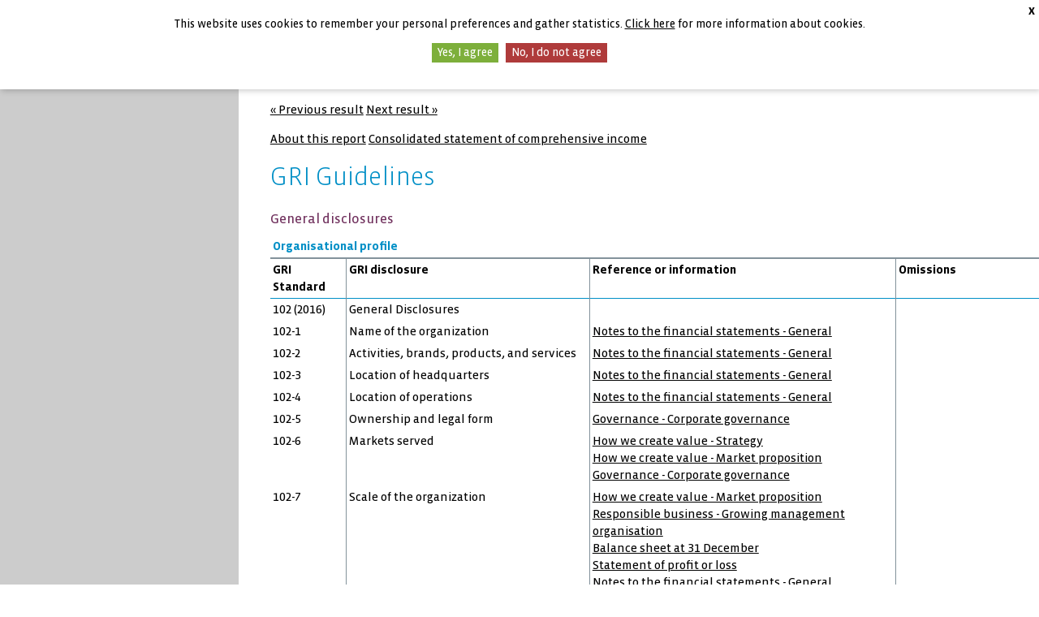

--- FILE ---
content_type: text/html; charset=utf-8
request_url: https://www.bouwinvest-annualreports2019.com/report/a1542_GRI-Guidelines
body_size: 14235
content:

<!DOCTYPE html>
<html lang="en" class="no-js tpl-annualreport refAnnualReport article-REI-EN_08004 WEB">

    <head><meta charset="utf-8" />      
        <base href="https://www.bouwinvest-annualreports2019.com/" />
        <meta http-equiv="x-ua-compatible" content="ie=edge" /><title>
	GRI Guidelines | Bouwinvest 2019 - Real Estate Investment Management
</title><meta name="Robots" content="index,nofollow" />
<meta name="dc.created" content="Thu, 31-Oct-2019 13:15:36 GMT" />
<meta name="dc.modified" content="Thu, 16-Apr-2020 08:11:52 GMT" />
<meta name="Description" content="GRI Guidelines" />
<meta name="Keywords" content="nbsp, gri, material, management, approach, aspects, disclosure, 2016, standard, data" />
<meta name="dcterms.rightsHolder" content="Bouwinvest" />
<meta name="Revisit-After" content="5 days" />
<meta name="Generator" content="Idios 4.23.119" />
<meta name="wt.sv" content="213.206.121.150" />
<link rel="canonical" href="https://www.bouwinvest-annualreports2019.com/report/a1542_GRI-Guidelines" title="GRI Guidelines" type="text/html" />
<meta name="viewport" content="width=device-width, initial-scale=1, user-scalable=yes" /><link href="https://www.bouwinvest-annualreports2019.com/FbContent.ashx/cssdata/v202511270515324/ArtFBML_fbmlText_1542RD_htmlChWebsite.css" type="text/css" media="screen" rel="stylesheet" /><link rel="icon" href="data:;base64,=" />
                    <link rel="stylesheet" href="./styles/v.ashx/637231426965862459/style.css" type="text/css" />
                      
                
<script type="text/javascript">
    (function(i,s,o,g,r,a,m){i['GoogleAnalyticsObject']=r;i[r]=i[r]||function(){
        (i[r].q=i[r].q||[]).push(arguments)},i[r].l=1*new Date();a=s.createElement(o),
        m=s.getElementsByTagName(o)[0];a.async=1;a.src=g;m.parentNode.insertBefore(a,m)
    })(window,document,'script','//www.google-analytics.com/analytics.js','ga');
    ga('create','UA-16718083-2','auto', {'cookieDomain':'www.bouwinvest-annualreports2019.com'});
    ga('send','pageview');
 
</script>
<link href="https://www.bouwinvest-annualreports2019.com/files.ashx/res/I_CAP/jquery.lightbox-0.5.css?v=636906582240000000" type="text/css" media="screen" rel="stylesheet" /></head>
    <body id="frontend" class="tpl-annualreport refAnnualReport article-REI-EN_08004 WEB">
        
        <form method="post" action="/report/a1542_GRI-Guidelines" id="MainForm" class="clearfix">
<div class="aspNetHidden">
<input type="hidden" name="ScriptManager_TSM" id="ScriptManager_TSM" value="" />
<input type="hidden" name="__EVENTTARGET" id="__EVENTTARGET" value="" />
<input type="hidden" name="__EVENTARGUMENT" id="__EVENTARGUMENT" value="" />
<input type="hidden" name="ctl16_IdiosCAP_StyleManager_TSSM" id="ctl16_IdiosCAP_StyleManager_TSSM" value="" />
<input type="hidden" name="__VIEWSTATE" id="__VIEWSTATE" value="/[base64]" />
</div>

<script type="text/javascript">
//<![CDATA[
var theForm = document.forms['MainForm'];
if (!theForm) {
    theForm = document.MainForm;
}
function __doPostBack(eventTarget, eventArgument) {
    if (!theForm.onsubmit || (theForm.onsubmit() != false)) {
        theForm.__EVENTTARGET.value = eventTarget;
        theForm.__EVENTARGUMENT.value = eventArgument;
        theForm.submit();
    }
}
//]]>
</script>


<script src="/WebResource.axd?d=NW7S9nWnBP5H4b_ZN1BP7A7awM_dsIWURfv4ACjCCiEAkdC5Py1ELiaue9-HZsVVgx0dg9ffiOtDAoqmaOCiB6wBf5r6KDsVacyQJJUBQqc1&amp;t=638901613900000000" type="text/javascript"></script>


<script type="text/javascript" src="https://www.bouwinvest-annualreports2019.com/files.ashx/res/I_CAP/ajaxpro.js?v=636906582240000000"></script>
<script type="text/javascript" src="/ajaxpro/Aspacts.Products.Facetbase.CAP.Data.ActivityManager,Aspacts.Products.Facetbase.CAP.ashx"></script>

<script src="/Telerik.Web.UI.WebResource.axd?_TSM_HiddenField_=ScriptManager_TSM&amp;compress=1&amp;_TSM_CombinedScripts_=%3b%3bSystem.Web.Extensions%2c+Version%3d4.0.0.0%2c+Culture%3dneutral%2c+PublicKeyToken%3d31bf3856ad364e35%3aen-GB%3aa8328cc8-0a99-4e41-8fe3-b58afac64e45%3aea597d4b%3ab25378d2%3bAspacts.Idios4.I_CAP%3aen-GB%3a13cff3e0-fc3c-4054-bbf3-954964841c15%3a68e4b489%3ae28ca272%3a9af7008b%3a3e4e91ea%3a9fafad4b%3afdb3dbef%3aba213b31%3aae1d36c5%3bAspacts.Products.Facetbase.CAP%3aen-GB%3a86cea114-b1f5-4c24-8617-edd0dcbfe290%3a15929d0%3aba7b083c%3af3b961c2%3aedb3983c%3a69d7c4d%3a97fd294d%3a8bb86d6%3a3bd3e43b%3a92246151%3bAspacts.Websites.Facetbase.Bouwinvest%3aen-GB%3a194cc87c-92ad-404b-8c41-b8c1277c3488%3ad30d9e78%3a9f310c75%3a7c34dbba%3bAspacts.Products.Facetbase.CAP%3aen-GB%3a86cea114-b1f5-4c24-8617-edd0dcbfe290%3ab28dfda4%3bAspacts.Idios4.I_CAP%3aen-GB%3a13cff3e0-fc3c-4054-bbf3-954964841c15%3a7fabc76b" type="text/javascript"></script>
<script src="https://www.bouwinvest-annualreports2019.com//Scripts/v.ashx/637081112409835581/modernizr.js" type="text/javascript"></script>
<script src="https://www.bouwinvest-annualreports2019.com//Scripts/v.ashx/637081112409915366/svg4everybody.js" type="text/javascript"></script>
<div class="aspNetHidden">

	<input type="hidden" name="__VIEWSTATEGENERATOR" id="__VIEWSTATEGENERATOR" value="CA0B0334" />
</div>
            <script type="text/javascript">
//<![CDATA[
Sys.WebForms.PageRequestManager._initialize('ScriptManager', 'MainForm', [], [], [], 90, '');
//]]>
</script>

            
            

<div class="jqCookieAcceptContainer optin-bar">
	<p>
        This website uses cookies to remember your personal preferences and gather statistics. <a href="https://www.bouwinvest-annualreports2019.com/cookie-policy/" class="optin-bar--info">Click here</a> for more information about cookies.
	</p>
	<a href="#" class="jqAccept optin-bar--accept">Yes, I agree</a>
	<a href="#" class="jqDeny optin-bar--decline">No, I do not agree</a>
	<a href="#" class="jqClose optin-bar--close">X</a>

</div>

            

<div id="framework" class="clearfix">

    <div class="nav-mobile">
        

<div class="close-nav-mobile btn-phonemenu"></div>

<ul>
     <li class="has-submenu">
        <span>Organisation</span>
        <ul>
            <li><a href="https://www.bouwinvest-annualreports2019.com/bouwinvest/ataglance9/keyfigures/">Bouwinvest</a></li>
        </ul>
    </li>
    <li class="has-submenu">
        <span>Global</span>
        <ul>
            <li><a href="https://www.bouwinvest-annualreports2019.com/europe-mandate/">Europe Mandate</a></li>
            <li><a href="https://www.bouwinvest-annualreports2019.com/north-america-mandate/">North America Mandate</a></li>
            <li><a href="https://www.bouwinvest-annualreports2019.com/asia-pacific-mandate/">Asia-Pacific Mandate</a></li>
        </ul>
    </li>
    <li class="has-submenu">
        <span>The Netherlands</span>
        <ul>
            <li><a href="https://www.bouwinvest-annualreports2019.com/residential-fund/performance2/">Residential Fund</a></li>
            <li><a href="https://www.bouwinvest-annualreports2019.com/retail-fund/performance3/">Retail Fund</a></li>
            <li><a href="https://www.bouwinvest-annualreports2019.com/office-fund/performance/">Office Fund</a></li>
        </ul>
    </li>
</ul>
    </div>

    <header id="header" class="showheader">
        <div class="inner-header">
            <div class="inner-header__left">
                

<a href="./" class="company-logo">
    
    <img src="images/svg/v.ashx/637081112403059999/logo-bouwinvest.svg" alt="Go back to the homepage of this report" />

    
   
</a>
            </div>
            <div class="inner-header__top">
                

<ul class="helpers">
    <li class="helpers__title">
        Annual Reports 2019
    </li>
	<li class="helpers__corp">
        <a href="/" title="Home" class="track-FrameWork-Click">Home</a> |
		<a href="http://www.bouwinvest.com" title="Corporate website" class="track-FrameWork-Click">Corporate website</a>
	</li>
    <li class="helpers__search">
        
<fieldset>
	<div class="searchbox">	
		<div>
			<label class="hide" for="ctl16_ctl03_ctl00_tbxSearchTerm">Zoekterm</label>
			<input name="ctl16$ctl03$ctl00$tbxSearchTerm" type="text" id="ctl16_ctl03_ctl00_tbxSearchTerm" class="searchbox__input jqAutoComplete" />
		</div>
		<div>
			<label class="hide" for="">Zoekbutton</label>
			<input name="ctl16$ctl03$ctl00$btnSearch" type="submit" id="ctl16_ctl03_ctl00_btnSearch" class="ms searchbox__submit searchbox--input js-perform-sf hide" />
            <button class="ms searchbox__submit searchbox--btn js-show-sf">zoek</button>
		</div>
	</div>
</fieldset>

    </li>
    <li class="helpers__mobile">
        <a href="#" class="btn-phonemenu" role="button">
            <span></span>
        </a>
    </li>
</ul>

            </div>
            <div class="inner-header__bottom">
		        <nav id="navigation" role="navigation">
		            
<ul class="nav">
    <li>
        <span>Organisation</span>
        <ul>
            <li><a href="https://www.bouwinvest-annualreports2019.com/bouwinvest/ataglance9/keyfigures/">Bouwinvest</a></li>
        </ul>
    </li>

    <li>
        <span>Global</span>
        <ul>
            <li><a href="https://www.bouwinvest-annualreports2019.com/europe-mandate/">Europe Mandate</a></li>
            <li><a href="https://www.bouwinvest-annualreports2019.com/north-america-mandate/">North America Mandate</a></li>
            <li><a href="https://www.bouwinvest-annualreports2019.com/asia-pacific-mandate/">Asia-Pacific Mandate</a></li>
        </ul>
    </li>

    <li>
        <span>The Netherlands</span>
        <ul>
            <li><a href="https://www.bouwinvest-annualreports2019.com/residential-fund/performance2/">Residential Fund</a></li>
            <li><a href="https://www.bouwinvest-annualreports2019.com/retail-fund/performance3/">Retail Fund</a></li>
            <li><a href="https://www.bouwinvest-annualreports2019.com/office-fund/performance/">Office Fund</a></li>
        </ul>
    </li>


    <li class="phoneonly ph-menu-search"></li>

</ul>

		        </nav> 
            </div>                      
        </div>
	</header><!-- end: #header --> 
    

	<div id="container" class="">       
   
	    <div id="content">        
					
		    <section class="left-pane">    
			    			
            </section>
        
            <div class="content-pane device-wide">
                

<nav class="article-nav-top">
		
    <p class="clearfix">
		<span class="previous-rslt"><a class="track-Article-Click track-Article-Previous" href="https://www.bouwinvest-annualreports2019.com/report/a2102_About-this-report" title="About this report">&laquo; Previous result</a></span>
		<span class="next-rslt"><a class="track-Article-Click track-Article-Next" href="https://www.bouwinvest-annualreports2019.com/report/a1874_Consolidated-statement-of-comprehensive-income" title="Consolidated statement of comprehensive income">Next result &raquo;</a></span>
	</p><p class="clearfix">
		<span class="previous-rslt-title"><a class="track-Article-Click track-Article-Previous" href="https://www.bouwinvest-annualreports2019.com/report/a2102_About-this-report" title="About this report">About this report</a></span>
		<span class="next-rslt-title"><a class="track-Article-Click track-Article-Next" href="https://www.bouwinvest-annualreports2019.com/report/a1874_Consolidated-statement-of-comprehensive-income" title="Consolidated statement of comprehensive income">Consolidated statement of comprehensive income</a></span>
	</p>
 
</nav>					

<article class="article">
    <header>
        <h1>GRI Guidelines</h1>
        
    </header>
    <div>
	    <div><div><h6 class="f-container-after">General disclosures</h6><div class="table f-heading-before f-heading-after"><table class="main ArtFBML_fbmlText_1542RD_htmlChWebsite_1"><tbody><tr class="f-tablerow-after"><td class="x2" colspan="2"><p>Organisational profile</p></td><td class="x3">&nbsp;</td><td class="x4">&nbsp;</td></tr><tr class="f-tablerow-before f-tablerow-after"><td class="x5"><p>GRI Standard</p></td><td class="x6"><p>GRI disclosure</p></td><td class="x6"><p>Reference or information</p></td><td class="x7"><p>Omissions</p></td></tr><tr class="f-tablerow-before f-tablerow-after"><td class="x8"><p>102 (2016)</p></td><td class="x9"><p>General Disclosures</p></td><td class="x9">&nbsp;</td><td class="x10">&nbsp;</td></tr><tr class="f-tablerow-before f-tablerow-after"><td class="x8"><p>102-1</p></td><td class="x9"><p>Name of the organization</p></td><td class="x9"><p><a href="https://www.bouwinvest-annualreports2019.com/bouwinvest/financialstatements7/notetthfinanciastatement3/a2067_General" class="f-url">Notes to the financial statements - General</a></p></td><td class="x10">&nbsp;</td></tr><tr class="f-tablerow-before f-tablerow-after"><td class="x8"><p>102-2</p></td><td class="x9"><p>Activities, brands, products, and services</p></td><td class="x9"><p><a href="https://www.bouwinvest-annualreports2019.com/bouwinvest/financialstatements7/notetthfinanciastatement3/a2067_General" class="f-url">Notes to the financial statements - General</a></p></td><td class="x10">&nbsp;</td></tr><tr class="f-tablerow-before f-tablerow-after"><td class="x8"><p>102-3</p></td><td class="x9"><p>Location of headquarters</p></td><td class="x9"><p><a href="https://www.bouwinvest-annualreports2019.com/bouwinvest/financialstatements7/notetthfinanciastatement3/a2067_General" class="f-url">Notes to the financial statements - General</a></p></td><td class="x10">&nbsp;</td></tr><tr class="f-tablerow-before f-tablerow-after"><td class="x8"><p>102-4</p></td><td class="x9"><p>Location of operations</p></td><td class="x9"><p><a href="https://www.bouwinvest-annualreports2019.com/bouwinvest/financialstatements7/notetthfinanciastatement3/a2067_General" class="f-url">Notes to the financial statements - General</a></p></td><td class="x10">&nbsp;</td></tr><tr class="f-tablerow-before f-tablerow-after"><td class="x8"><p>102-5</p></td><td class="x9"><p>Ownership and legal form</p></td><td class="x9"><p><a href="https://www.bouwinvest-annualreports2019.com/bouwinvest/governance4/corporategovernance8/" class="f-url">Governance - Corporate governance</a></p></td><td class="x10">&nbsp;</td></tr><tr class="f-tablerow-before f-tablerow-after"><td class="x8"><p>102-6</p></td><td class="x9"><p>Markets served</p></td><td class="x9"><p class="f-paragraph-after"><a href="https://www.bouwinvest-annualreports2019.com/bouwinvest/societyandourorganisation3/howwecreatevalue/" class="f-url">How we create value - Strategy</a></p><p class="f-paragraph-before f-paragraph-after"><a href="https://www.bouwinvest-annualreports2019.com/bouwinvest/societyandourorganisation3/howwecreatevalue/" class="f-url">How we create value - Market proposition</a></p><p class="f-paragraph-before"><a href="https://www.bouwinvest-annualreports2019.com/bouwinvest/governance4/corporategovernance8/" class="f-url">Governance - Corporate governance</a></p></td><td class="x10">&nbsp;</td></tr><tr class="f-tablerow-before f-tablerow-after"><td class="x8"><p>102-7</p></td><td class="x9"><p>Scale of the organization</p></td><td class="x9"><p class="f-paragraph-after"><a href="https://www.bouwinvest-annualreports2019.com/bouwinvest/societyandourorganisation3/howwecreatevalue/" class="f-url">How we create value - Market proposition</a></p><p class="f-paragraph-before f-paragraph-after"><a href="https://www.bouwinvest-annualreports2019.com/bouwinvest/repootexecutiboaodirecto2/responsiblebusiness/" class="f-url">Responsible business - Growing management organisation</a></p><p class="f-paragraph-before f-paragraph-after"><a href="https://www.bouwinvest-annualreports2019.com/bouwinvest/financialstatements7/balancesheetatdecember2/" class="f-url">Balance sheet at 31 December</a></p><p class="f-paragraph-before f-paragraph-after"><a href="https://www.bouwinvest-annualreports2019.com/bouwinvest/financialstatements7/statementofprofitorloss2/" class="f-url">Statement of profit or loss</a></p><p class="f-paragraph-before"><a href="https://www.bouwinvest-annualreports2019.com/bouwinvest/financialstatements7/notetthfinanciastatement3/a2067_General" class="f-url">Notes to the financial statements - General</a></p></td><td class="x10">&nbsp;</td></tr><tr class="f-tablerow-before f-tablerow-after"><td class="x8"><p>102-8</p></td><td class="x9"><p>Information on employees and other workers</p></td><td class="x9"><p>There is no substantial use of interim personnel and the company is not subject to seasonal patterns that have an impact on the number of employees.<br />Social data</p></td><td class="x10">&nbsp;</td></tr><tr class="f-tablerow-before f-tablerow-after"><td class="x8"><p>102-9</p></td><td class="x9"><p>Supply chain</p></td><td class="x9"><p><a href="https://www.bouwinvest-annualreports2019.com/bouwinvest/financialstatements7/notetthstatemenoprofiolos2/a2085_14-Other-operating-costs" class="f-url">14 Other operating Costs</a></p></td><td class="x10"><p>This standard is not applicable given the nature of the company&#39;s activities</p></td></tr><tr class="f-tablerow-before f-tablerow-after"><td class="x8"><p>102-10</p></td><td class="x9"><p>Significant changes to the organization and its supply chain</p></td><td class="x9"><p class="f-paragraph-after"><a href="https://www.bouwinvest-annualreports2019.com/bouwinvest/reporothsupervisorboar/" class="f-url">Report of the Supervisory Board - Business plan 2020-2022</a></p><p class="f-paragraph-before"><a href="https://www.bouwinvest-annualreports2019.com/bouwinvest/governance4/corporategovernance8/" class="f-url">Corporate Governance</a></p></td><td class="x10">&nbsp;</td></tr><tr class="f-tablerow-before f-tablerow-after"><td class="x8"><p>102-11</p></td><td class="x9"><p>Precautionary Principle or approach</p></td><td class="x9"><p><a href="https://www.bouwinvest-annualreports2019.com/bouwinvest/governance4/interncontrarimanageme2/" class="f-url">Internal control and riskmanagement</a></p></td><td class="x10">&nbsp;</td></tr><tr class="f-tablerow-before f-tablerow-after"><td class="x8"><p>102-12</p></td><td class="x9"><p>External initiatives</p></td><td class="x9"><p><a href="https://www.bouwinvest-annualreports2019.com/bouwinvest/repootexecutiboaodirecto2/strafrespoinvesabusi/" class="f-url">Report of the Executive Board of Directors - Strategy for responsible investment and business</a></p></td><td class="x10">&nbsp;</td></tr><tr class="f-tablerow-before f-tablerow-after"><td class="x8"><p>102-13</p></td><td class="x9"><p>Membership of associations</p></td><td class="x9"><p><a href="https://www.bouwinvest-annualreports2019.com/bouwinvest/societyandourorganisation3/howwecreatevalue/" class="f-url">Improving stakeholder value</a></p></td><td class="x10">&nbsp;</td></tr><tr class="f-tablerow-before f-tablerow-after"><td class="x11">&nbsp;</td><td class="x12">&nbsp;</td><td class="x12">&nbsp;</td><td class="x13">&nbsp;</td></tr><tr class="f-tablerow-before f-tablerow-after"><td class="x14"><p>Strategy</p></td><td class="x15">&nbsp;</td><td class="x15">&nbsp;</td><td class="x16">&nbsp;</td></tr><tr class="f-tablerow-before f-tablerow-after"><td class="x5"><p>GRI Standard</p></td><td class="x6"><p>GRI disclosure</p></td><td class="x6"><p>Reference or information</p></td><td class="x7"><p>Omissions</p></td></tr><tr class="f-tablerow-before f-tablerow-after"><td class="x8"><p>102 (2016)</p></td><td class="x9"><p>General Disclosures</p></td><td class="x9">&nbsp;</td><td class="x10">&nbsp;</td></tr><tr class="f-tablerow-before f-tablerow-after"><td class="x8"><p>102-14</p></td><td class="x9"><p>Statement from senior decision-maker</p></td><td class="x9"><p><a href="https://www.bouwinvest-annualreports2019.com/bouwinvest/ataglance9/messagefromtheceo/" class="f-url">Message from the CEO</a></p></td><td class="x10">&nbsp;</td></tr><tr class="f-tablerow-before f-tablerow-after"><td class="x11">&nbsp;</td><td class="x12">&nbsp;</td><td class="x12">&nbsp;</td><td class="x13">&nbsp;</td></tr><tr class="f-tablerow-before f-tablerow-after"><td class="x14" colspan="2"><p>Ethics &amp; Integrity</p></td><td class="x15">&nbsp;</td><td class="x16">&nbsp;</td></tr><tr class="f-tablerow-before f-tablerow-after"><td class="x5"><p>GRI Standard</p></td><td class="x6"><p>GRI disclosure</p></td><td class="x6"><p>Reference or information</p></td><td class="x7"><p>Omissions</p></td></tr><tr class="f-tablerow-before f-tablerow-after"><td class="x8"><p>102 (2016)</p></td><td class="x9"><p>General Disclosures</p></td><td class="x9">&nbsp;</td><td class="x10">&nbsp;</td></tr><tr class="f-tablerow-before f-tablerow-after"><td class="x8"><p>102-16</p></td><td class="x9"><p>Values, principles, standards, and norms of behavior</p></td><td class="x9"><p>Bouwinvest gedragscode - <a class="f-run-before f-url" href="https://www.bouwinvest.nl/media/4117/bouwinvest-gedragscode-2018.pdf">https://www.bouwinvest.nl/media/4117/bouwinvest-gedragscode-2018.pdf</a></p></td><td class="x10">&nbsp;</td></tr><tr class="f-tablerow-before f-tablerow-after"><td class="x11">&nbsp;</td><td class="x12">&nbsp;</td><td class="x12">&nbsp;</td><td class="x13">&nbsp;</td></tr><tr class="f-tablerow-before f-tablerow-after"><td class="x14"><p>Governance</p></td><td class="x15">&nbsp;</td><td class="x15">&nbsp;</td><td class="x16">&nbsp;</td></tr><tr class="f-tablerow-before f-tablerow-after"><td class="x5"><p>GRI Standard</p></td><td class="x6"><p>GRI disclosure</p></td><td class="x6"><p>Reference or information</p></td><td class="x7"><p>Omissions</p></td></tr><tr class="f-tablerow-before f-tablerow-after"><td class="x8"><p>102 (2016)</p></td><td class="x9"><p>General Disclosures</p></td><td class="x9">&nbsp;</td><td class="x10">&nbsp;</td></tr><tr class="f-tablerow-before f-tablerow-after"><td class="x8"><p>102-18</p></td><td class="x9"><p>Governance structure</p></td><td class="x9"><p><a href="https://www.bouwinvest-annualreports2019.com/bouwinvest/governance4/corporategovernance8/" class="f-url">Governance - Corporate governance</a></p></td><td class="x10">&nbsp;</td></tr><tr class="f-tablerow-before f-tablerow-after"><td class="x11">&nbsp;</td><td class="x12">&nbsp;</td><td class="x12">&nbsp;</td><td class="x13">&nbsp;</td></tr><tr class="f-tablerow-before f-tablerow-after"><td class="x14" colspan="2"><p>Stakeholder engagement</p></td><td class="x15">&nbsp;</td><td class="x16">&nbsp;</td></tr><tr class="f-tablerow-before f-tablerow-after"><td class="x5"><p>GRI Standard</p></td><td class="x6"><p>GRI disclosure</p></td><td class="x6"><p>Reference or information</p></td><td class="x7"><p>Omissions</p></td></tr><tr class="f-tablerow-before f-tablerow-after"><td class="x8"><p>102 (2016)</p></td><td class="x9"><p>General Disclosures</p></td><td class="x9">&nbsp;</td><td class="x10">&nbsp;</td></tr><tr class="f-tablerow-before f-tablerow-after"><td class="x8"><p>102-40</p></td><td class="x9"><p>List of stakeholder groups</p></td><td class="x9"><p><a href="https://www.bouwinvest-annualreports2019.com/bouwinvest/societyandourorganisation3/howwecreatevalue/" class="f-url">Improving stakeholder value</a></p></td><td class="x10">&nbsp;</td></tr><tr class="f-tablerow-before f-tablerow-after"><td class="x8"><p>102-41</p></td><td class="x9"><p>Collective bargaining agreements</p></td><td class="x9"><p><a href="https://www.bouwinvest-annualreports2019.com/bouwinvest/governance4/corporategovernance8/" class="f-url">Governance - Works Council</a></p></td><td class="x10">&nbsp;</td></tr><tr class="f-tablerow-before f-tablerow-after"><td class="x8"><p>102-42</p></td><td class="x9"><p>Identifying and selecting stakeholders</p></td><td class="x9"><p class="f-paragraph-after"><a href="https://www.bouwinvest-annualreports2019.com/bouwinvest/societyandourorganisation3/howwecreatevalue/" class="f-url">Material aspects</a></p><p class="f-paragraph-before"><a href="https://www.bouwinvest-annualreports2019.com/bouwinvest/societyandourorganisation3/howwecreatevalue/" class="f-url">Improving stakeholder value</a></p></td><td class="x10">&nbsp;</td></tr><tr class="f-tablerow-before f-tablerow-after"><td class="x8"><p>102-43</p></td><td class="x9"><p>Approach to stakeholder engagement</p></td><td class="x9"><p class="f-paragraph-after"><a href="https://www.bouwinvest-annualreports2019.com/bouwinvest/societyandourorganisation3/howwecreatevalue/" class="f-url">Material aspects</a></p><p class="f-paragraph-before"><a href="https://www.bouwinvest-annualreports2019.com/bouwinvest/societyandourorganisation3/howwecreatevalue/" class="f-url">Improving stakeholder value</a></p></td><td class="x10">&nbsp;</td></tr><tr class="f-tablerow-before f-tablerow-after"><td class="x8"><p>102-44</p></td><td class="x9"><p>Key topics and concerns raised</p></td><td class="x9"><p class="f-paragraph-after"><a href="https://www.bouwinvest-annualreports2019.com/bouwinvest/societyandourorganisation3/howwecreatevalue/" class="f-url">Material aspects</a></p><p class="f-paragraph-before f-paragraph-after"><a href="https://www.bouwinvest-annualreports2019.com/bouwinvest/societyandourorganisation3/howwecreatevalue/" class="f-url">Improving stakeholder value</a></p><p class="f-paragraph-before f-paragraph-after"><a href="https://www.bouwinvest-annualreports2019.com/bouwinvest/appendices/materialitymatrix/" class="f-url">Materiality matrix</a></p><p class="f-paragraph-before"><a href="https://www.bouwinvest-annualreports2019.com/bouwinvest/societyandourorganisation3/howwecreatevalue/" class="f-url">Increasing employee satisfaction and engagement</a></p></td><td class="x10">&nbsp;</td></tr><tr class="f-tablerow-before f-tablerow-after"><td class="x11">&nbsp;</td><td class="x12">&nbsp;</td><td class="x12">&nbsp;</td><td class="x13">&nbsp;</td></tr><tr class="f-tablerow-before f-tablerow-after"><td class="x14" colspan="2"><p>Reporting practice</p></td><td class="x15">&nbsp;</td><td class="x16">&nbsp;</td></tr><tr class="f-tablerow-before f-tablerow-after"><td class="x5"><p>GRI Standard</p></td><td class="x6"><p>GRI disclosure</p></td><td class="x6"><p>Reference or information</p></td><td class="x7"><p>Omissions</p></td></tr><tr class="f-tablerow-before f-tablerow-after"><td class="x8"><p>102 (2016)</p></td><td class="x9"><p>General Disclosures</p></td><td class="x9">&nbsp;</td><td class="x10">&nbsp;</td></tr><tr class="f-tablerow-before f-tablerow-after"><td class="x8"><p>102-45</p></td><td class="x9"><p>Entities included in the consolidated financial statements</p></td><td class="x9"><p><a href="https://www.bouwinvest-annualreports2019.com/bouwinvest/financialstatements7/notestothebalancesheet/a2072_3Participations" class="f-url">Notes to the balance sheet - 3 Participations</a></p></td><td class="x10"><p>Bouwinvest Real Estate Investors has no subsidiaries. This means consolidation is not relevant.</p></td></tr><tr class="f-tablerow-before f-tablerow-after"><td class="x8"><p>102-46</p></td><td class="x9"><p>Defining report content and topic boundaries</p></td><td class="x9"><p><a href="https://www.bouwinvest-annualreports2019.com/bouwinvest/appendices/aboutthisreport/" class="f-url">About this report</a></p></td><td class="x10">&nbsp;</td></tr><tr class="f-tablerow-before f-tablerow-after"><td class="x8"><p>102-47</p></td><td class="x9"><p>List of material topics</p></td><td class="x9"><p><a href="https://www.bouwinvest-annualreports2019.com/bouwinvest/appendices/materialitymatrix/" class="f-url">Materiality matrix</a></p></td><td class="x10">&nbsp;</td></tr><tr class="f-tablerow-before f-tablerow-after"><td class="x8"><p>102-48</p></td><td class="x9"><p>Restatements of information</p></td><td class="x9"><p><a href="https://www.bouwinvest-annualreports2019.com/bouwinvest/appendices/aboutthisreport/" class="f-url">About this report - Reporting policy and guidelines</a></p></td><td class="x10">&nbsp;</td></tr><tr class="f-tablerow-before f-tablerow-after"><td class="x8"><p>102-49</p></td><td class="x9"><p>Changes in reporting</p></td><td class="x9"><p><a href="https://www.bouwinvest-annualreports2019.com/bouwinvest/societyandourorganisation3/howwecreatevalue/" class="f-url">How we create value - Material aspects</a></p></td><td class="x10">&nbsp;</td></tr><tr class="f-tablerow-before f-tablerow-after"><td class="x8"><p>102-50</p></td><td class="x9"><p>Reporting period</p></td><td class="x9"><p><a href="https://www.bouwinvest-annualreports2019.com/bouwinvest/societyandourorganisation3/howwecreatevalue/" class="f-url">How we create value - Material aspects</a></p></td><td class="x10">&nbsp;</td></tr><tr class="f-tablerow-before f-tablerow-after"><td class="x8"><p>102-51</p></td><td class="x9"><p>Date of most recent report</p></td><td class="x9"><p><a href="https://www.bouwinvest-annualreports2019.com/bouwinvest/appendices/aboutthisreport/" class="f-url">About this report - Scope of this report</a></p></td><td class="x10">&nbsp;</td></tr><tr class="f-tablerow-before f-tablerow-after"><td class="x8"><p>102-52</p></td><td class="x9"><p>Reporting cycle</p></td><td class="x9"><p><a href="https://www.bouwinvest-annualreports2019.com/bouwinvest/appendices/aboutthisreport/" class="f-url">About this report - Scope of this report</a></p></td><td class="x10">&nbsp;</td></tr><tr class="f-tablerow-before f-tablerow-after"><td class="x8"><p>102-53</p></td><td class="x9"><p>Contact point for questions regarding the report</p></td><td class="x9"><p><a href="https://www.bouwinvest-annualreports2019.com/bouwinvest/appendices/aboutthisreport/" class="f-url">Feedback</a></p></td><td class="x10">&nbsp;</td></tr><tr class="f-tablerow-before f-tablerow-after"><td class="x8"><p>102-54</p></td><td class="x9"><p>The reporting organization shall report the following information:</p></td><td class="x9"><p><a href="https://www.bouwinvest-annualreports2019.com/bouwinvest/appendices/aboutthisreport/" class="f-url">About this report - Reporting policy and guidelines</a></p></td><td class="x10">&nbsp;</td></tr><tr class="f-tablerow-before f-tablerow-after"><td class="x8"><p>102-55</p></td><td class="x9"><p>GRI content index</p></td><td class="x9"><p><a href="https://www.bouwinvest-annualreports2019.com/bouwinvest/appendices/gricontentindex2/" class="f-url">GRI content index</a></p></td><td class="x10">&nbsp;</td></tr><tr class="f-tablerow-before"><td class="x8"><p>102-56</p></td><td class="x9"><p>External assurance</p></td><td class="x9"><p><a href="https://www.bouwinvest-annualreports2019.com/bouwinvest/appendices/aboutthisreport/" class="f-url">About this report - Data collection and verification of non-financial data</a></p></td><td class="x10">&nbsp;</td></tr></tbody></table></div><h6 class="f-container-before f-container-after">Specific disclosures</h6><div class="table f-heading-before"><table class="main ArtFBML_fbmlText_1542RD_htmlChWebsite_17"><tbody><tr class="f-tablerow-after"><td class="x18" colspan="2"><p>Integrity and transparancy</p></td><td class="x19">&nbsp;</td><td class="x20">&nbsp;</td></tr><tr class="f-tablerow-before f-tablerow-after"><td class="x21"><p>GRI Standard</p></td><td class="x22"><p>GRI disclosure</p></td><td class="x22"><p>Reference or information</p></td><td class="x23"><p>Omissions</p></td></tr><tr class="f-tablerow-before f-tablerow-after"><td class="x24"><p>103 (2016)</p></td><td class="x25"><p>Disclosure of Management Approach (DMA)</p></td><td class="x25">&nbsp;</td><td class="x26">&nbsp;</td></tr><tr class="f-tablerow-before f-tablerow-after"><td class="x24"><p>103-1</p></td><td class="x25"><p>Explanation of the material topic and its boundaries</p></td><td class="x25"><p><a href="https://www.bouwinvest-annualreports2019.com/bouwinvest/societyandourorganisation3/howwecreatevalue/" class="f-url">Material aspects - integrity and transparency</a></p></td><td class="x26">&nbsp;</td></tr><tr class="f-tablerow-before f-tablerow-after"><td class="x24"><p>103-2</p></td><td class="x25"><p>The management approach and its components</p></td><td class="x25"><p class="f-paragraph-after"><a href="https://www.bouwinvest-annualreports2019.com/bouwinvest/societyandourorganisation3/howwecreatevalue/" class="f-url">Material aspects - integrity and transparency</a></p><p class="f-paragraph-before f-paragraph-after"><a href="https://www.bouwinvest-annualreports2019.com/bouwinvest/repootexecutiboaodirecto2/responsibleinvestment/" class="f-url">Being a responsible organisation</a></p><p class="f-paragraph-before f-paragraph-after"><a href="https://www.bouwinvest-annualreports2019.com/bouwinvest/governance4/interncontrarimanagem" class="f-url">Compliance</a></p><p class="f-paragraph-before">Bouwinvest gedragscode - <a class="f-run-before f-url" href="https://www.bouwinvest.nl/media/4117/bouwinvest-gedragscode-2018.pdf">https://www.bouwinvest.nl/media/4117/bouwinvest-gedragscode-2018.pdf</a></p></td><td class="x26">&nbsp;</td></tr><tr class="f-tablerow-before f-tablerow-after"><td class="x24"><p>103-3</p></td><td class="x25"><p>Evaluation of the management approach</p></td><td class="x25"><p><a href="https://www.bouwinvest-annualreports2019.com/bouwinvest/governance4/interncontrarimanageme2/" class="f-url">Compliance</a></p></td><td class="x26">&nbsp;</td></tr><tr class="f-tablerow-before f-tablerow-after"><td class="x24"><p>205-3</p></td><td class="x25"><p>Confirmed incidents of corruption and actions taken</p></td><td class="x25"><p><a href="https://www.bouwinvest-annualreports2019.com/bouwinvest/governance4/interncontrarimanageme2/" class="f-url">Compliance - Reports and advice</a></p></td><td class="x26">&nbsp;</td></tr><tr class="f-tablerow-before f-tablerow-after"><td class="x27">&nbsp;</td><td class="x28">&nbsp;</td><td class="x28">&nbsp;</td><td class="x29">&nbsp;</td></tr><tr class="f-tablerow-before f-tablerow-after"><td class="x18"><p>Energy</p></td><td class="x19">&nbsp;</td><td class="x19">&nbsp;</td><td class="x20">&nbsp;</td></tr><tr class="f-tablerow-before f-tablerow-after"><td class="x21"><p>GRI Standard</p></td><td class="x22"><p>GRI disclosure</p></td><td class="x22"><p>Reference or information</p></td><td class="x23"><p>Omissions</p></td></tr><tr class="f-tablerow-before f-tablerow-after"><td class="x24"><p>103 (2016)</p></td><td class="x25"><p>Disclosure of Management Approach (DMA)</p></td><td class="x25">&nbsp;</td><td class="x26">&nbsp;</td></tr><tr class="f-tablerow-before f-tablerow-after"><td class="x24"><p>103-1</p></td><td class="x25"><p>Explanation of the material topic and its boundaries</p></td><td class="x25"><p class="f-paragraph-after"><a href="https://www.bouwinvest-annualreports2019.com/bouwinvest/societyandourorganisation3/howwecreatevalue/" class="f-url">Material aspects - Climate-neutral buildings</a></p><p class="f-paragraph-before f-paragraph-after"><a href="https://www.bouwinvest-annualreports2019.com/bouwinvest/appendices/aboutthisreport/" class="f-url">Data collection and verification of non-financial data - Reporting environmental data</a></p><p class="f-paragraph-before"><a href="https://www.bouwinvest-annualreports2019.com/bouwinvest/appendices/glossary7/" class="f-url">Glossary - Reduction of energy consumption</a></p></td><td class="x26">&nbsp;</td></tr><tr class="f-tablerow-before f-tablerow-after"><td class="x24"><p>103-2</p></td><td class="x25"><p>The management approach and its components</p></td><td class="x25"><p class="f-paragraph-after"><a href="https://www.bouwinvest-annualreports2019.com/bouwinvest/societyandourorganisation3/howwecreatevalue/" class="f-url">Material aspects - Climate-neutral buildings</a></p><p class="f-paragraph-before f-paragraph-after"><a href="https://www.bouwinvest-annualreports2019.com/bouwinvest/repootexecutiboaodirecto2/strafrespoinvesabusi/" class="f-url">Report of the Executive Board of Directors - Strategy for responsible investment and business</a></p><p class="f-paragraph-before f-paragraph-after"><a href="https://www.bouwinvest-annualreports2019.com/bouwinvest/repootexecutiboaodirecto2/responsibleinvestment/" class="f-url">Reducing environmental impact</a></p><p class="f-paragraph-before"><a href="https://www.bouwinvest-annualreports2019.com/bouwinvest/appendices/aboutthisreport/" class="f-url">About this report - Data collection and verification of non-financial data</a></p></td><td class="x26">&nbsp;</td></tr><tr class="f-tablerow-before f-tablerow-after"><td class="x24"><p>103-3</p></td><td class="x25"><p>Evaluation of the management approach</p></td><td class="x25"><p class="f-paragraph-after"><a href="https://www.bouwinvest-annualreports2019.com/bouwinvest/societyandourorganisation3/howwecreatevalue/" class="f-url">Material aspects</a></p><p class="f-paragraph-before f-paragraph-after"><a href="https://www.bouwinvest-annualreports2019.com/bouwinvest/repootexecutiboaodirecto2/responsibleinvestment/" class="f-url">Reducing environmental impact</a></p><p class="f-paragraph-before"><a href="https://www.bouwinvest-annualreports2019.com/bouwinvest/appendices/aboutthisreport/" class="f-url">About this report - Data collection and verification of non-financial data</a></p></td><td class="x26">&nbsp;</td></tr><tr class="f-tablerow-before f-tablerow-after"><td class="x24"><p>302-4</p></td><td class="x25"><p>Reduction of energy consumption</p></td><td class="x25"><p class="f-paragraph-after"><a href="https://www.bouwinvest-annualreports2019.com/bouwinvest/repootexecutiboaodirecto2/responsibleinvestment/" class="f-url">Responsible investment</a></p><p class="f-paragraph-before f-paragraph-after"><a href="https://www.bouwinvest-annualreports2019.com/bouwinvest/repootexecutiboaodirecto2/responsibleinvestment/" class="f-url">Reducing environmental impact</a></p><p class="f-paragraph-before f-paragraph-after"><a href="https://www.bouwinvest-annualreports2019.com/bouwinvest/appendices/esgperformanceindicators/" class="f-url">Summary of results 2019 - Reduction of energy consumption</a></p><p class="f-paragraph-before f-paragraph-after"><a href="https://www.bouwinvest-annualreports2019.com/bouwinvest/appendices/esgperformanceindicators/" class="f-url">ESG performance indicators - Reducing environmental impact </a></p><p class="f-paragraph-before f-paragraph-after"><a href="https://www.bouwinvest-annualreports2019.com/bouwinvest/appendices/aboutthisreport/" class="f-url">About this report - Reporting environmental data</a></p><p class="f-paragraph-before"><a href="https://www.bouwinvest-annualreports2019.com/bouwinvest/appendices/aboutthisreport/" class="f-url">About this report - Data collection and verification of non-financial data</a></p></td><td class="x26">&nbsp;</td></tr><tr class="f-tablerow-before f-tablerow-after"><td class="x27">&nbsp;</td><td class="x28">&nbsp;</td><td class="x28">&nbsp;</td><td class="x29">&nbsp;</td></tr><tr class="f-tablerow-before f-tablerow-after"><td class="x18"><p>Emissions</p></td><td class="x19">&nbsp;</td><td class="x19">&nbsp;</td><td class="x20">&nbsp;</td></tr><tr class="f-tablerow-before f-tablerow-after"><td class="x21"><p>GRI Standard</p></td><td class="x22"><p>GRI disclosure</p></td><td class="x22"><p>Reference or information</p></td><td class="x23"><p>Omissions</p></td></tr><tr class="f-tablerow-before f-tablerow-after"><td class="x24"><p>103 (2016)</p></td><td class="x25"><p>Disclosure of Management Approach (DMA)</p></td><td class="x25">&nbsp;</td><td class="x26">&nbsp;</td></tr><tr class="f-tablerow-before f-tablerow-after"><td class="x24"><p>103-1</p></td><td class="x25"><p>Explanation of the material topic and its boundaries</p></td><td class="x25"><p class="f-paragraph-after"><a href="https://www.bouwinvest-annualreports2019.com/bouwinvest/societyandourorganisation3/howwecreatevalue/" class="f-url">Material aspects: Limiting the CO emissions of our real estate portfolio</a></p><p class="f-paragraph-before f-paragraph-after"><a href="https://www.bouwinvest-annualreports2019.com/bouwinvest/repootexecutiboaodirecto2/responsibleinvestment/" class="f-url">Reducing environmental impact</a></p><p class="f-paragraph-before f-paragraph-after"><a href="https://www.bouwinvest-annualreports2019.com/bouwinvest/appendices/aboutthisreport/" class="f-url">Data collection and verification of non-financial data - Reporting environmental data</a></p><p class="f-paragraph-before f-paragraph-after"><a href="https://www.bouwinvest-annualreports2019.com/bouwinvest/appendices/aboutthisreport/" class="f-url">Reporting environmental data</a></p><p class="f-paragraph-before"><a href="https://www.bouwinvest-annualreports2019.com/bouwinvest/appendices/glossary7/" class="f-url">Glossary - reduction of energy consumption, Like-for-like reduction of emissions</a></p></td><td class="x26">&nbsp;</td></tr><tr class="f-tablerow-before f-tablerow-after"><td class="x24"><p>103-2</p></td><td class="x25"><p>The management approach and its components</p></td><td class="x25"><p class="f-paragraph-after"><a href="https://www.bouwinvest-annualreports2019.com/bouwinvest/societyandourorganisation3/howwecreatevalue/" class="f-url">Material aspects -Limiting the CO emissions of our real estate portfolio</a></p><p class="f-paragraph-before f-paragraph-after"><a href="https://www.bouwinvest-annualreports2019.com/bouwinvest/repootexecutiboaodirecto2/strafrespoinvesabusi/" class="f-url">Strategy responsible investment and business</a></p><p class="f-paragraph-before"><a href="https://www.bouwinvest-annualreports2019.com/bouwinvest/appendices/aboutthisreport/" class="f-url">Data collection and verification of non-financial data</a></p></td><td class="x26">&nbsp;</td></tr><tr class="f-tablerow-before f-tablerow-after"><td class="x24"><p>103-3</p></td><td class="x25"><p>Evaluation of the management approach</p></td><td class="x25"><p class="f-paragraph-after"><a href="https://www.bouwinvest-annualreports2019.com/bouwinvest/repootexecutiboaodirecto2/responsibleinvestment/" class="f-url">Reducing environmental impact</a></p><p class="f-paragraph-before"><a href="https://www.bouwinvest-annualreports2019.com/bouwinvest/appendices/aboutthisreport/" class="f-url">About this report - Data collection and verification of non-financial data</a></p></td><td class="x26">&nbsp;</td></tr><tr class="f-tablerow-before f-tablerow-after"><td class="x24"><p>305-5</p></td><td class="x25"><p>Reduction of GHG emissions</p></td><td class="x25"><p class="f-paragraph-after"><a href="https://www.bouwinvest-annualreports2019.com/bouwinvest/repootexecutiboaodirecto2/responsibleinvestment/" class="f-url">Summary of results 2019 - Reduction of energy consumption</a></p><p class="f-paragraph-before f-paragraph-after"><a href="https://www.bouwinvest-annualreports2019.com/bouwinvest/repootexecutiboaodirecto2/responsibleinvestment/" class="f-url">Reducing environmental impact - CO2 emissions</a></p><p class="f-paragraph-before"><a href="https://www.bouwinvest-annualreports2019.com/bouwinvest/appendices/glossary7/" class="f-url">Glossary - Like-for-like reduction of emissions</a></p></td><td class="x26">&nbsp;</td></tr><tr class="f-tablerow-before f-tablerow-after"><td class="x24"><p>305-4</p></td><td class="x25"><p>GHG emissions intensity</p></td><td class="x25"><p class="f-paragraph-after"><a href="https://www.bouwinvest-annualreports2019.com/bouwinvest/repootexecutiboaodirecto2/responsibleinvestment/" class="f-url">Reducing environmental impact - CO2 emissions</a></p><p class="f-paragraph-before"><a href="https://www.bouwinvest-annualreports2019.com/bouwinvest/appendices/glossary7/" class="f-url">Glossary - Like-for-like reduction of emissions</a></p></td><td class="x26">&nbsp;</td></tr><tr class="f-tablerow-before f-tablerow-after"><td class="x27">&nbsp;</td><td class="x28">&nbsp;</td><td class="x28">&nbsp;</td><td class="x29">&nbsp;</td></tr><tr class="f-tablerow-before f-tablerow-after"><td class="x18" colspan="2"><p>Health &amp; safety</p></td><td class="x19">&nbsp;</td><td class="x20">&nbsp;</td></tr><tr class="f-tablerow-before f-tablerow-after"><td class="x21"><p>GRI Standard</p></td><td class="x22"><p>GRI disclosure</p></td><td class="x22"><p>Reference or information</p></td><td class="x23"><p>Omissions</p></td></tr><tr class="f-tablerow-before f-tablerow-after"><td class="x24"><p>103 1-3 (2016)</p></td><td class="x25"><p>Disclosure of Management Approach (DMA)</p></td><td class="x25">&nbsp;</td><td class="x26">&nbsp;</td></tr><tr class="f-tablerow-before f-tablerow-after"><td class="x24"><p>103-1</p></td><td class="x25"><p>Explanation of the material topic and its Boundaries</p></td><td class="x25"><p><a href="https://www.bouwinvest-annualreports2019.com/bouwinvest/societyandourorganisation3/howwecreatevalue/" class="f-url">Material aspects - Health and safety</a></p></td><td class="x26">&nbsp;</td></tr><tr class="f-tablerow-before f-tablerow-after"><td class="x24"><p>103-2</p></td><td class="x25"><p>The management approach and its components</p></td><td class="x25"><p><a href="https://www.bouwinvest-annualreports2019.com/bouwinvest/societyandourorganisation3/howwecreatevalue/" class="f-url">Material aspects - Health and safety</a></p></td><td class="x26">&nbsp;</td></tr><tr class="f-tablerow-before f-tablerow-after"><td class="x24"><p>103-3</p></td><td class="x25"><p>Evaluation of the management approach</p></td><td class="x25"><p class="f-paragraph-after"><a href="https://www.bouwinvest-annualreports2019.com/bouwinvest/societyandourorganisation3/howwecreatevalue/" class="f-url">Material aspects - Health and safety</a></p><p class="f-paragraph-before f-paragraph-after"><a href="https://www.bouwinvest-annualreports2019.com/bouwinvest/repootexecutiboaodirecto2/responsibleinvestment/" class="f-url">Investing in sustainable real estate</a></p><p class="f-paragraph-before"><a href="https://www.bouwinvest-annualreports2019.com/bouwinvest/repootexecutiboaodirecto2/responsibleinvestment/" class="f-url">Improving stakeholder value</a></p></td><td class="x26">&nbsp;</td></tr><tr class="f-tablerow-before f-tablerow-after"><td class="x24"><p>SRS 403 (2018)</p></td><td class="x25"><p>Prevention and mitigation of occupational health <br />and safety impacts directly linked by business<br />relationships</p></td><td class="x25"><p class="f-paragraph-after"><a href="https://www.bouwinvest-annualreports2019.com/bouwinvest/repootexecutiboaodirecto2/responsibleinvestment/" class="f-url">Improving stakeholder value</a></p><p class="f-paragraph-before f-paragraph-after"><a href="https://www.bouwinvest-annualreports2019.com/bouwinvest/repootexecutiboaodirecto2/responsibleinvestment/" class="f-url">ESG performance indicators: Improving stakeholder value</a></p><p class="f-paragraph-before f-paragraph-after"><a href="https://www.bouwinvest-annualreports2019.com/bouwinvest/repootexecutiboaodirecto2/responsiblebusiness/" class="f-url">Growing management organisation</a></p><p class="f-paragraph-before"><a href="https://www.bouwinvest-annualreports2019.com/bouwinvest/appendices/esgperformanceindicators/" class="f-url">Social data - Health</a></p></td><td class="x26">&nbsp;</td></tr><tr class="f-tablerow-before f-tablerow-after"><td class="x27">&nbsp;</td><td class="x28">&nbsp;</td><td class="x28">&nbsp;</td><td class="x29">&nbsp;</td></tr><tr class="f-tablerow-before f-tablerow-after"><td class="x18" colspan="2"><p>Construction and real estate</p></td><td class="x19">&nbsp;</td><td class="x20">&nbsp;</td></tr><tr class="f-tablerow-before f-tablerow-after"><td class="x21"><p>GRI Standard</p></td><td class="x22"><p>GRI disclosure</p></td><td class="x22"><p>Reference or information</p></td><td class="x23"><p>Omissions</p></td></tr><tr class="f-tablerow-before f-tablerow-after"><td class="x24"><p>103 1-3 (2016)</p></td><td class="x25"><p>Disclosure of Management Approach (DMA)</p></td><td class="x25">&nbsp;</td><td class="x26">&nbsp;</td></tr><tr class="f-tablerow-before f-tablerow-after"><td class="x24"><p>103-1</p></td><td class="x25"><p>Explanation of the material topic and its boundaries</p></td><td class="x25"><p><a href="https://www.bouwinvest-annualreports2019.com/bouwinvest/repootexecutiboaodirecto2/strafrespoinvesabusi/" class="f-url">Strategy responsible investment and business</a></p></td><td class="x26">&nbsp;</td></tr><tr class="f-tablerow-before f-tablerow-after"><td class="x24"><p>103-2</p></td><td class="x25"><p>The management approach and its components</p></td><td class="x25"><p><a href="https://www.bouwinvest-annualreports2019.com/bouwinvest/repootexecutiboaodirecto2/responsibleinvestment/" class="f-url">Responsible Investment - Investing in sustainable real estate</a></p></td><td class="x26">&nbsp;</td></tr><tr class="f-tablerow-before f-tablerow-after"><td class="x24"><p>103-3</p></td><td class="x25"><p>Evaluation of the management approach</p></td><td class="x25"><p class="f-paragraph-after"><a href="https://www.bouwinvest-annualreports2019.com/bouwinvest/repootexecutiboaodirecto2/responsibleinvestment/" class="f-url">Responsible Investment - Investing in sustainable real estate</a></p><p class="f-paragraph-before"><a href="https://www.bouwinvest-annualreports2019.com/bouwinvest/appendices/glossary7/" class="f-url">Glossary - GRESB, Certified sustainable portfolio</a></p></td><td class="x26">&nbsp;</td></tr><tr class="f-tablerow-before f-tablerow-after"><td class="x24"><p>CRE8</p></td><td class="x25"><p>TYPE AND NUMBER OF SUSTAINABILITY CERTIFICATION, RATING AND LABELING SCHEMES FOR NEW CONSTRUCTION, MANAGEMENT, OCCUPATION AND REDEVELOPMENT</p></td><td class="x25"><p class="f-paragraph-after"><a href="https://www.bouwinvest-annualreports2019.com/bouwinvest/repootexecutiboaodirecto2/responsibleinvestment/" class="f-url">Responsible Investment - Investing in sustainable real estate</a></p><p class="f-paragraph-before f-paragraph-after"><a href="https://www.bouwinvest-annualreports2019.com/bouwinvest/repootexecutiboaodirecto2/responsibleinvestment/" class="f-url">Summary of results 2019- GRESB, Transparancy, Sustainability performance, Sustainability building certificates, Energy-efficient buildings</a></p><p class="f-paragraph-before"><a href="https://www.bouwinvest-annualreports2019.com/bouwinvest/appendices/esgperformanceindicators/" class="f-url">ESG performance indicators: Investing in sustainable real estate, Reducing environmental impact</a></p></td><td class="x26">&nbsp;</td></tr><tr class="f-tablerow-before f-tablerow-after"><td class="x27">&nbsp;</td><td class="x28">&nbsp;</td><td class="x28">&nbsp;</td><td class="x29">&nbsp;</td></tr><tr class="f-tablerow-before f-tablerow-after"><td class="x18" colspan="2"><p>Cybersecurity and privacy</p></td><td class="x19">&nbsp;</td><td class="x20">&nbsp;</td></tr><tr class="f-tablerow-before f-tablerow-after"><td class="x21"><p>GRI Standard</p></td><td class="x22"><p>GRI disclosure</p></td><td class="x22"><p>Reference or information</p></td><td class="x23"><p>Omissions</p></td></tr><tr class="f-tablerow-before f-tablerow-after"><td class="x24"><p>103 1-3 (2016)</p></td><td class="x25"><p>Disclosure of Management Approach (DMA)</p></td><td class="x25">&nbsp;</td><td class="x26">&nbsp;</td></tr><tr class="f-tablerow-before f-tablerow-after"><td class="x24"><p>103-1</p></td><td class="x25"><p>Explanation of the material topic and its Boundaries</p></td><td class="x25"><p><a href="https://www.bouwinvest-annualreports2019.com/bouwinvest/societyandourorganisation3/howwecreatevalue/" class="f-url">Material aspects - Cyber security and privacy</a></p></td><td class="x26">&nbsp;</td></tr><tr class="f-tablerow-before f-tablerow-after"><td class="x24"><p>103-2</p></td><td class="x25"><p>The management approach and its components</p></td><td class="x25"><p><a href="https://www.bouwinvest-annualreports2019.com/bouwinvest/societyandourorganisation3/howwecreatevalue/" class="f-url">Material aspects - Cyber security and privacy</a></p></td><td class="x26">&nbsp;</td></tr><tr class="f-tablerow-before f-tablerow-after"><td class="x24"><p>103-3</p></td><td class="x25"><p>Evaluation of the management approach</p></td><td class="x25"><p class="f-paragraph-after"><a href="https://www.bouwinvest-annualreports2019.com/bouwinvest/societyandourorganisation3/howwecreatevalue/" class="f-url">Material aspects - Cyber security and privacy</a></p><p class="f-paragraph-before"><a href="https://www.bouwinvest-annualreports2019.com/bouwinvest/governance4/interncontrarimanageme2/" class="f-url">Compliance</a></p></td><td class="x26">&nbsp;</td></tr><tr class="f-tablerow-before f-tablerow-after"><td class="x24"><p>418-1 (2016)</p></td><td class="x25"><p>Substantiated complaints concerning breaches of customer<br />privacy and losses of customer data</p></td><td class="x25"><p><a href="https://www.bouwinvest-annualreports2019.com/bouwinvest/governance4/interncontrarimanageme2/" class="f-url">Compliance - Compliance function, Reports and advice</a></p></td><td class="x26">&nbsp;</td></tr><tr class="f-tablerow-before f-tablerow-after"><td class="x27">&nbsp;</td><td class="x28">&nbsp;</td><td class="x28">&nbsp;</td><td class="x29">&nbsp;</td></tr><tr class="f-tablerow-before f-tablerow-after"><td class="x18"><p>Affordability</p></td><td class="x19">&nbsp;</td><td class="x19">&nbsp;</td><td class="x20">&nbsp;</td></tr><tr class="f-tablerow-before f-tablerow-after"><td class="x21"><p>GRI Standard</p></td><td class="x22"><p>GRI disclosure</p></td><td class="x22"><p>Reference or information</p></td><td class="x23"><p>Omissions</p></td></tr><tr class="f-tablerow-before f-tablerow-after"><td class="x24"><p>103 1-3 (2016)</p></td><td class="x25"><p>Disclosure of Management Approach (DMA)</p></td><td class="x25">&nbsp;</td><td class="x26">&nbsp;</td></tr><tr class="f-tablerow-before f-tablerow-after"><td class="x24"><p>103-1</p></td><td class="x25"><p>Explanation of the material topic and its Boundaries</p></td><td class="x25"><p class="f-paragraph-after"><a href="https://www.bouwinvest-annualreports2019.com/bouwinvest/societyandourorganisation3/trends2/" class="f-url">Trends: Demographic developments</a></p><p class="f-paragraph-before f-paragraph-after"><a href="https://www.bouwinvest-annualreports2019.com/bouwinvest/societyandourorganisation3/howwecreatevalue/" class="f-url">Material aspects: Affordability</a></p><p class="f-paragraph-before"><a href="https://www.bouwinvest-annualreports2019.com/bouwinvest/repootexecutiboaodirecto2/responsibleinvestment/" class="f-url">Being a responsible organisation</a></p></td><td class="x26">&nbsp;</td></tr><tr class="f-tablerow-before f-tablerow-after"><td class="x24"><p>103-2</p></td><td class="x25"><p>The management approach and its components</p></td><td class="x25"><p class="f-paragraph-after"><a href="https://www.bouwinvest-annualreports2019.com/bouwinvest/societyandourorganisation3/howwecreatevalue/" class="f-url">Material aspects: Affordability</a></p><p class="f-paragraph-before"><a href="https://www.bouwinvest-annualreports2019.com/bouwinvest/repootexecutiboaodirecto2/responsibleinvestment/" class="f-url">Being a responsible organisation</a></p></td><td class="x26">&nbsp;</td></tr><tr class="f-tablerow-before f-tablerow-after"><td class="x24"><p>103-3</p></td><td class="x25"><p>Evaluation of the management approach</p></td><td class="x25"><p><a href="https://www.bouwinvest-annualreports2019.com/bouwinvest/repootexecutiboaodirecto2/responsibleinvestment/" class="f-url">Being a responsible organisation</a></p></td><td class="x26">&nbsp;</td></tr><tr class="f-tablerow-before f-tablerow-after"><td class="x24"><p>Company specific, no direct relation with GRI or SASB standard</p></td><td class="x25"><p>Add residential units in mid-rental segment</p></td><td class="x25"><p><a href="https://www.bouwinvest-annualreports2019.com/bouwinvest/repootexecutiboaodirecto2/responsibleinvestment/" class="f-url">Being a responsible organisation</a></p></td><td class="x26">&nbsp;</td></tr><tr class="f-tablerow-before f-tablerow-after"><td class="x27">&nbsp;</td><td class="x28">&nbsp;</td><td class="x28">&nbsp;</td><td class="x29">&nbsp;</td></tr><tr class="f-tablerow-before f-tablerow-after"><td class="x18" colspan="2"><p>Satisfied tenants and users</p></td><td class="x19">&nbsp;</td><td class="x20">&nbsp;</td></tr><tr class="f-tablerow-before f-tablerow-after"><td class="x21"><p>GRI Standard</p></td><td class="x22"><p>GRI disclosure</p></td><td class="x22"><p>Reference or information</p></td><td class="x23"><p>Omissions</p></td></tr><tr class="f-tablerow-before f-tablerow-after"><td class="x24"><p>103 1-3 (2016)</p></td><td class="x25"><p>Disclosure of Management Approach (DMA)</p></td><td class="x25">&nbsp;</td><td class="x26">&nbsp;</td></tr><tr class="f-tablerow-before f-tablerow-after"><td class="x24"><p>103-1</p></td><td class="x25"><p>Explanation of the material topic and its Boundaries</p></td><td class="x25"><p><a href="https://www.bouwinvest-annualreports2019.com/bouwinvest/societyandourorganisation3/howwecreatevalue/" class="f-url">Material aspects: Satisfied tenants and users</a></p></td><td class="x26">&nbsp;</td></tr><tr class="f-tablerow-before f-tablerow-after"><td class="x24"><p>103-2</p></td><td class="x25"><p>The management approach and its components</p></td><td class="x25"><p class="f-paragraph-after"><a href="https://www.bouwinvest-annualreports2019.com/bouwinvest/repootexecutiboaodirecto2/strafrespoinvesabusi/" class="f-url">Report of the Executive Board of Directors</a></p><p class="f-paragraph-before"><a href="https://www.bouwinvest-annualreports2019.com/bouwinvest/societyandourorganisation3/howwecreatevalue/" class="f-url">Material aspects: Satisfied tenants and users</a></p></td><td class="x26">&nbsp;</td></tr><tr class="f-tablerow-before f-tablerow-after"><td class="x24"><p>103-3</p></td><td class="x25"><p>Evaluation of the management approach</p></td><td class="x25"><p><a href="https://www.bouwinvest-annualreports2019.com/bouwinvest/repootexecutiboaodirecto2/responsibleinvestment/" class="f-url">Improving stakeholder value</a></p></td><td class="x26">&nbsp;</td></tr><tr class="f-tablerow-before f-tablerow-after"><td class="x24"><p>Company specific, no direct relation with GRI or SASB standard</p></td><td class="x25"><p>Average tenant satisfaction</p></td><td class="x25"><p><a href="https://www.bouwinvest-annualreports2019.com/bouwinvest/repootexecutiboaodirecto2/responsibleinvestment/" class="f-url">Targets for improving stakeholder value</a></p></td><td class="x26">&nbsp;</td></tr><tr class="f-tablerow-before f-tablerow-after"><td class="x27">&nbsp;</td><td class="x28">&nbsp;</td><td class="x28">&nbsp;</td><td class="x29">&nbsp;</td></tr><tr class="f-tablerow-before f-tablerow-after"><td class="x18" colspan="2"><p>Client-centric approach to investors</p></td><td class="x19">&nbsp;</td><td class="x20">&nbsp;</td></tr><tr class="f-tablerow-before f-tablerow-after"><td class="x21"><p>GRI Standard</p></td><td class="x22"><p>GRI disclosure</p></td><td class="x22"><p>Reference or information</p></td><td class="x23"><p>Omissions</p></td></tr><tr class="f-tablerow-before f-tablerow-after"><td class="x24"><p>103 1-3 (2016)</p></td><td class="x25"><p>Disclosure of Management Approach (DMA)</p></td><td class="x25">&nbsp;</td><td class="x26">&nbsp;</td></tr><tr class="f-tablerow-before f-tablerow-after"><td class="x24"><p>103-1</p></td><td class="x25"><p>Explanation of the material topic and its Boundaries</p></td><td class="x25"><p><a href="https://www.bouwinvest-annualreports2019.com/bouwinvest/societyandourorganisation3/howwecreatevalue/" class="f-url">Material aspects: Client focus and satisfaction</a></p></td><td class="x26">&nbsp;</td></tr><tr class="f-tablerow-before f-tablerow-after"><td class="x24"><p>103-2</p></td><td class="x25"><p>The management approach and its components</p></td><td class="x25"><p class="f-paragraph-after"><a href="https://www.bouwinvest-annualreports2019.com/bouwinvest/repootexecutiboaodirecto2/strafrespoinvesabusi/" class="f-url">Report of the Executive Board of Directors</a></p><p class="f-paragraph-before"><a href="https://www.bouwinvest-annualreports2019.com/bouwinvest/societyandourorganisation3/howwecreatevalue/" class="f-url">Material aspects: Client focus and satisfaction</a></p></td><td class="x26">&nbsp;</td></tr><tr class="f-tablerow-before f-tablerow-after"><td class="x24"><p>103-3</p></td><td class="x25"><p>Evaluation of the management approach</p></td><td class="x25"><p class="f-paragraph-after"><a href="https://www.bouwinvest-annualreports2019.com/bouwinvest/ataglance9/messagefromtheceo/" class="f-url">Message from the CEO</a></p><p class="f-paragraph-before f-paragraph-after"><a href="https://www.bouwinvest-annualreports2019.com/bouwinvest/societyandourorganisation3/howwecreatevalue/" class="f-url">Client focus</a></p><p class="f-paragraph-before"><a href="https://www.bouwinvest-annualreports2019.com/bouwinvest/repootexecutiboaodirecto2/responsibleinvestment/" class="f-url">Improving stakeholder value</a></p></td><td class="x26">&nbsp;</td></tr><tr class="f-tablerow-before f-tablerow-after"><td class="x24"><p>Company specific, no direct relation with GRI or SASB standard</p></td><td class="x25"><p>Average client appreciation</p></td><td class="x25"><p class="f-paragraph-after"><a href="https://www.bouwinvest-annualreports2019.com/bouwinvest/repootexecutiboaodirecto2/responsibleinvestment/" class="f-url">Improving stakeholder value: table Targets for Improving stakeholder value</a></p><p class="f-paragraph-before"><a href="https://www.bouwinvest-annualreports2019.com/bouwinvest/appendices/esgperformanceindicators/" class="f-url">ESG performance indicators - Social data</a></p></td><td class="x26">&nbsp;</td></tr><tr class="f-tablerow-before f-tablerow-after"><td class="x27">&nbsp;</td><td class="x28">&nbsp;</td><td class="x28">&nbsp;</td><td class="x29">&nbsp;</td></tr><tr class="f-tablerow-before f-tablerow-after"><td class="x18" colspan="2"><p>Satisfied and engaged employees</p></td><td class="x19">&nbsp;</td><td class="x20">&nbsp;</td></tr><tr class="f-tablerow-before f-tablerow-after"><td class="x21"><p>GRI Standard</p></td><td class="x22"><p>GRI disclosure</p></td><td class="x22"><p>Reference or information</p></td><td class="x23"><p>Omissions</p></td></tr><tr class="f-tablerow-before f-tablerow-after"><td class="x24"><p>103 1-3 (2016)</p></td><td class="x25"><p>Disclosure of Management Approach (DMA)</p></td><td class="x25">&nbsp;</td><td class="x26">&nbsp;</td></tr><tr class="f-tablerow-before f-tablerow-after"><td class="x24"><p>103-1</p></td><td class="x25"><p>Explanation of the material topic and its Boundaries</p></td><td class="x25"><p><a href="https://www.bouwinvest-annualreports2019.com/bouwinvest/societyandourorganisation3/howwecreatevalue/" class="f-url">Material aspects: Satisfied and engaged employees</a></p></td><td class="x26">&nbsp;</td></tr><tr class="f-tablerow-before f-tablerow-after"><td class="x24"><p>103-2</p></td><td class="x25"><p>The management approach and its components</p></td><td class="x25"><p class="f-paragraph-after"><a href="https://www.bouwinvest-annualreports2019.com/bouwinvest/societyandourorganisation3/howwecreatevalue/" class="f-url">Material aspects: Satisfied and engaged employees</a></p><p class="f-paragraph-before f-paragraph-after"><a href="https://www.bouwinvest-annualreports2019.com/bouwinvest/repootexecutiboaodirecto2/responsibleinvestment/" class="f-url">Growing management organisation</a></p><p class="f-paragraph-before"><a href="https://www.bouwinvest-annualreports2019.com/bouwinvest/repootexecutiboaodirecto2/responsiblebusiness/" class="f-url">Increasing employee satisfaction and engagement</a></p></td><td class="x26">&nbsp;</td></tr><tr class="f-tablerow-before f-tablerow-after"><td class="x24"><p>103-3</p></td><td class="x25"><p>Evaluation of the management approach</p></td><td class="x25"><p class="f-paragraph-after"><a href="https://www.bouwinvest-annualreports2019.com/bouwinvest/repootexecutiboaodirecto2/responsibleinvestment/" class="f-url">Improving stakeholder value</a></p><p class="f-paragraph-before f-paragraph-after"><a href="https://www.bouwinvest-annualreports2019.com/bouwinvest/repootexecutiboaodirecto2/responsiblebusiness/" class="f-url">Growing management organisation</a></p><p class="f-paragraph-before"><a href="https://www.bouwinvest-annualreports2019.com/bouwinvest/repootexecutiboaodirecto2/responsiblebusiness/" class="f-url">Increasing employee satisfaction and engagement</a></p></td><td class="x26">&nbsp;</td></tr><tr class="f-tablerow-before f-tablerow-after"><td class="x24"><p>Company specific, no direct relation with GRI or SASB standard</p></td><td class="x25"><p>Average employee satisfaction</p></td><td class="x25"><p><a href="https://www.bouwinvest-annualreports2019.com/bouwinvest/appendices/esgperformanceindicators/" class="f-url">ESG performance indicators - Social data</a></p></td><td class="x26">&nbsp;</td></tr><tr class="f-tablerow-before f-tablerow-after"><td class="x27">&nbsp;</td><td class="x28">&nbsp;</td><td class="x28">&nbsp;</td><td class="x29">&nbsp;</td></tr><tr class="f-tablerow-before f-tablerow-after"><td class="x18" colspan="2"><p>Technology and innovation</p></td><td class="x19">&nbsp;</td><td class="x20">&nbsp;</td></tr><tr class="f-tablerow-before f-tablerow-after"><td class="x21"><p>GRI Standard</p></td><td class="x22"><p>GRI disclosure</p></td><td class="x22"><p>Reference or information</p></td><td class="x23"><p>Omissions</p></td></tr><tr class="f-tablerow-before f-tablerow-after"><td class="x24"><p>103 1-3 (2016)</p></td><td class="x25"><p>Disclosure of Management Approach (DMA)</p></td><td class="x25">&nbsp;</td><td class="x26">&nbsp;</td></tr><tr class="f-tablerow-before f-tablerow-after"><td class="x24"><p>103-1</p></td><td class="x25"><p>Explanation of the material topic and its Boundaries</p></td><td class="x25"><p><a href="https://www.bouwinvest-annualreports2019.com/bouwinvest/societyandourorganisation3/howwecreatevalue/" class="f-url">Material aspects: New technologies and innovation</a></p></td><td class="x26">&nbsp;</td></tr><tr class="f-tablerow-before f-tablerow-after"><td class="x24"><p>103-2</p></td><td class="x25"><p>The management approach and its components</p></td><td class="x25"><p class="f-paragraph-after"><a href="https://www.bouwinvest-annualreports2019.com/bouwinvest/societyandourorganisation3/howwecreatevalue/" class="f-url">Material aspects: New technologies and innovation</a></p><p class="f-paragraph-before f-paragraph-after"><a href="https://www.bouwinvest-annualreports2019.com/bouwinvest/repootexecutiboaodirecto2/responsibleinvestment/" class="f-url">Reducing environmental impact</a></p><p class="f-paragraph-before"><a href="https://www.bouwinvest-annualreports2019.com/bouwinvest/repootexecutiboaodirecto2/responsiblebusiness/" class="f-url">Growing management organisation</a></p></td><td class="x26">&nbsp;</td></tr><tr class="f-tablerow-before f-tablerow-after"><td class="x24"><p>103-3</p></td><td class="x25"><p>Evaluation of the management approach</p></td><td class="x25"><p><a href="https://www.bouwinvest-annualreports2019.com/bouwinvest/societyandourorganisation3/howwecreatevalue/" class="f-url">Material aspects: New technologies and innovation</a></p></td><td class="x26">&nbsp;</td></tr><tr class="f-tablerow-before f-tablerow-after"><td class="x24"><p>Company specific, no direct relation with GRI or SASB standard</p></td><td class="x25"><p>Connect with network and knowledge platforms in the field of innovation and technology</p></td><td class="x25"><p>Our goal for last year was to join various knowledge platforms in the field of real estate and innovation. In 2018, Bouwinvest joined three knowledge platforms focused on innovation, new technologies and real estate. These are: Holland Contech &amp; Proptech, ProptechNL and the Foundation for International Blockchain and Real Estate Expertise (FIBREE).<br /></p></td><td class="x26">&nbsp;</td></tr><tr class="f-tablerow-before f-tablerow-after"><td class="x27">&nbsp;</td><td class="x28">&nbsp;</td><td class="x28">&nbsp;</td><td class="x29">&nbsp;</td></tr><tr class="f-tablerow-before f-tablerow-after"><td class="x18" colspan="2"><p>Climate-resilient buildings</p></td><td class="x19">&nbsp;</td><td class="x20">&nbsp;</td></tr><tr class="f-tablerow-before f-tablerow-after"><td class="x21"><p>GRI Standard</p></td><td class="x22"><p>GRI disclosure</p></td><td class="x22"><p>Reference or information</p></td><td class="x23"><p>Omissions</p></td></tr><tr class="f-tablerow-before f-tablerow-after"><td class="x24"><p>103 1-3 (2016)</p></td><td class="x25"><p>Disclosure of Management Approach (DMA)</p></td><td class="x25">&nbsp;</td><td class="x26">&nbsp;</td></tr><tr class="f-tablerow-before f-tablerow-after"><td class="x24"><p>103-1</p></td><td class="x25"><p>Explanation of the material topic and its Boundaries</p></td><td class="x25"><p class="f-paragraph-after"><a href="https://www.bouwinvest-annualreports2019.com/bouwinvest/societyandourorganisation3/trends2/" class="f-url">Sustainability and climate change</a></p><p class="f-paragraph-before"><a href="https://www.bouwinvest-annualreports2019.com/bouwinvest/societyandourorganisation3/howwecreatevalue/" class="f-url">Material aspects: Climate-resilient buildings</a></p></td><td class="x26">&nbsp;</td></tr><tr class="f-tablerow-before f-tablerow-after"><td class="x24"><p>103-2</p></td><td class="x25"><p>The management approach and its components</p></td><td class="x25"><p class="f-paragraph-after"><a class="f-link-after f-url" href="https://www.bouwinvest-annualreports2019.com/bouwinvest/repootexecutiboaodirecto2/responsibleinvestment/">Reducing environmental impact</a><a class="f-link-before f-url" href="https://www.bouwinvest-annualreports2019.com/bouwinvest/societyandourorganisation3/howwecreateva"></a></p><p class="f-paragraph-before"><a href="https://www.bouwinvest-annualreports2019.com/bouwinvest/societyandourorganisation3/howwecreatevalue/" class="f-url">Material aspects: Climate-neutral buildings</a></p></td><td class="x26">&nbsp;</td></tr><tr class="f-tablerow-before f-tablerow-after"><td class="x24"><p>103-3</p></td><td class="x25"><p>Evaluation of the management approach</p></td><td class="x25"><p class="f-paragraph-after"><a href="https://www.bouwinvest-annualreports2019.com/bouwinvest/societyandourorganisation3/howwecreatevalue/" class="f-url">Material aspects: Climate-neutral buildings</a></p><p class="f-paragraph-before"><a href="https://www.bouwinvest-annualreports2019.com/bouwinvest/repootexecutiboaodirecto2/responsibleinvestment/" class="f-url">Reducing environmental impact</a></p></td><td class="x26">&nbsp;</td></tr><tr class="f-tablerow-before"><td class="x24"><p>Company specific, no direct relation with GRI or SASB standard</p></td><td class="x25"><p>Connect with network and knowledge platforms in the field of innovation and technology</p></td><td class="x25">&nbsp;</td><td class="x26">&nbsp;</td></tr></tbody></table></div></div></div>
    </div>


	<nav class="article-footer">
		<div class="art-source">
			
					
		</div>
		<div class="art-report">
			
				<span class="added-to-report jqMyReportIn drempel">Added to My report</span>
				<span class="add-to-report jqMyReportAdd">
					<a class="jqAddMyReport track-MyReport-Add" href="/report/a1542_GRI-Guidelines?intAddArticleMyReportId=1542" title="add to My report - GRI Guidelines">add to My report</a>
				</span>
			
		</div>
	</nav>

    <!-- Social sharing links -->
    <ul class="socialshares">
        <li>
            <a class="socialshares-fb track-Share-Facebook" href="https://www.facebook.com/sharer/sharer.php?s=100&p[url]=https://www.bouwinvest-annualreports2019.com/report/a1542_&p[title]=GRI Guidelines&p[summary]=https://www.bouwinvest-annualreports2019.com/report/a1542_" title="Share on facebook">
                <i class="fa fa-facebook"></i>
            </a>
        </li>
        <li>
            <a class="socialshares-tw track-Share-Twitter" href="https://www.twitter.com/intent/tweet?text=GRI Guidelines&url=https://www.bouwinvest-annualreports2019.com/report/a1542_" title="Share on twitter">
                <i class="fa fa-twitter"></i>
            </a>
        </li>
        <li>
            <a class="socialshares-li track-Share-LinkedIn" href="https://www.linkedin.com/shareArticle?mini=true&url=https://www.bouwinvest-annualreports2019.com/report/a1542_&title=GRI Guidelines&summary=https://www.bouwinvest-annualreports2019.com/report/a1542_" title="Share on linkedin">
                <i class="fa fa-linkedin"></i>
            </a>
        </li>
        <li>Share this article</li>
    </ul>

</article><!-- end: .article -->

<nav class="article-nav-bottom">
	<p class="clearfix">
		<span class="previous-rslt"><a class="track-Article-Click track-Article-Previous" href="https://www.bouwinvest-annualreports2019.com/report/a2102_About-this-report" title="About this report">&laquo; Previous result</a></span>
		<span class="next-rslt"><a class="track-Article-Click track-Article-Next" href="https://www.bouwinvest-annualreports2019.com/report/a1874_Consolidated-statement-of-comprehensive-income" title="Consolidated statement of comprehensive income">Next result &raquo;</a></span>
	</p><p class="clearfix">
		<span class="previous-rslt-title"><a class="track-Article-Click track-Article-Previous" href="https://www.bouwinvest-annualreports2019.com/report/a2102_About-this-report" title="About this report">About this report</a></span>
		<span class="next-rslt-title"><a class="track-Article-Click track-Article-Next" href="https://www.bouwinvest-annualreports2019.com/report/a1874_Consolidated-statement-of-comprehensive-income" title="Consolidated statement of comprehensive income">Consolidated statement of comprehensive income</a></span>
	</p>
 
</nav>

<script type="text/javascript">
    Facetbase.Frontend.strCookieDomain = ''; 
    Facetbase.Frontend.btArticleSelectionAsTagCloudSource = true;
    Facetbase.Frontend.intArticleId = 1542;
    
    jQuery(Facetbase.Frontend.fnArticleOpened);
</script>

           		<footer id="footer" class="clearfix">
	            	

<div class="footer-downloads">
    <h4>DOWNLOADS</h4>
    <ul>
        
            <li>
	            <a class="track-Download-Total track-Download-Page Download-Reim" title="Annual Report 2019 Bouwinvest Real Estate Investors" href="https://www.bouwinvest-annualreports2019.com/FbContent.ashx/pub_1008/downloads/v200513221050/Annual_Report_2019-Bouwinvest-Real_Estate_Investors.pdf">
                    <img src="https://www.bouwinvest-annualreports2019.com/FbContent.ashx/pub_1008/images/v200407145022/Annual_Report_2019-Bouwinvest-Real_Estate_Investors.jpg" alt="Annual Report 2019 Bouwinvest Real Estate Investors" />
                    <span>Annual Report 2019<br />Bouwinvest<br />Real Estate Investors</span>
	            </a>
            </li>
        
            <li>
	            <a class="track-Download-Total track-Download-Page Download-Reim" title="Jaarverslag 2019 Bouwinvest Real Estate Investors (Nederlandse versie)" href="https://www.bouwinvest-annualreports2019.com/FbContent.ashx/pub_1008/downloads/v200424215526/Jaarverslag_2019-Bouwinvest-Real_Estate_Investors-(Nederlandse_versie).pdf">
                    <img src="https://www.bouwinvest-annualreports2019.com/FbContent.ashx/pub_1008/images/v200417093839/Jaarverslag_2019-Bouwinvest-Real_Estate_Investors-(Nederlandse_versie).jpg" alt="Jaarverslag 2019 Bouwinvest Real Estate Investors (Nederlandse versie)" />
                    <span>Jaarverslag 2019<br />Bouwinvest<br />Real Estate Investors<br />(Nederlandse versie)</span>
	            </a>
            </li>
        
            <li>
	            <a class="track-Download-Total track-Download-Page Download-Residential" title="Annual Report 2019 Bouwinvest Residential Fund" href="https://www.bouwinvest-annualreports2019.com/FbContent.ashx/pub_1000/downloads/v200417122620/Annual_Report_2019-Bouwinvest-Residential_Fund.pdf">
                    <img src="https://www.bouwinvest-annualreports2019.com/FbContent.ashx/pub_1000/images/v200417122358/Annual_Report_2019-Bouwinvest-Residential_Fund.jpg" alt="Annual Report 2019 Bouwinvest Residential Fund" />
                    <span>Annual Report 2019<br />Bouwinvest<br />Residential Fund</span>
	            </a>
            </li>
        
            <li>
	            <a class="track-Download-Total track-Download-Page Download-Retail" title="Annual Report 2019 Bouwinvest Retail Fund" href="https://www.bouwinvest-annualreports2019.com/FbContent.ashx/pub_1001/downloads/v200417091654/Annual_Report_2019-Bouwinvest-Retail_Fund.pdf">
                    <img src="https://www.bouwinvest-annualreports2019.com/FbContent.ashx/pub_1001/images/v200421113348/Annual_Report_2019-Bouwinvest-Retail_Fund.jpg" alt="Annual Report 2019 Bouwinvest Retail Fund" />
                    <span>Annual Report 2019<br />Bouwinvest<br />Retail Fund</span>
	            </a>
            </li>
        
            <li>
	            <a class="track-Download-Total track-Download-Page Download-Office" title="Annual Report 2019 Bouwinvest Office Fund" href="https://www.bouwinvest-annualreports2019.com/FbContent.ashx/pub_1002/downloads/v200417091002/Annual_Report_2019-Bouwinvest-Office_Fund.pdf">
                    <img src="https://www.bouwinvest-annualreports2019.com/FbContent.ashx/pub_1002/images/v200420220554/Annual_Report_2019-Bouwinvest-Office_Fund.jpg" alt="Annual Report 2019 Bouwinvest Office Fund" />
                    <span>Annual Report 2019<br />Bouwinvest<br />Office Fund</span>
	            </a>
            </li>
        
    </ul>
</div>

<div class="footer-contact">
    <h4>CONTACT</h4>
    <ul class="links">
        <li class="item-r"><a class="track-FrameWork-Click" title="Corporate website" href="http://www.bouwinvest.com/">Corporate website</a></li>
        <li class="item-r"><a class="track-FrameWork-Click" title="Contact" href="mailto:ir@bouwinvest.nl">Contact</a></li>
        <li class="item-r"><a class="track-FrameWork-Click" title="Copyright" href="https://www.bouwinvest-annualreports2019.com/colophon/">Colophon</a></li>
        <li class="item-r"><span>Bouwinvest &#169; 2025</span></li>
        <li class="item-r"><a class="track-FrameWork-Click" title="Copyright" href="https://www.bouwinvest-annualreports2019.com/copyright/">Copyright</a></li>
        <li class="item-r"><a class="track-FrameWork-Click" title="Disclaimer" href="https://www.bouwinvest-annualreports2019.com/disclaimer/">Disclaimer</a></li>
    </ul>
</div>

	            </footer>
			    
            </div>
            
            <section class="right-pane">    
			    
<div class="page-options-container ">
    <div class="page-options-header">page options<a id="open-options" href="/noscript.aspx"></a></div>
    <div id="page-container">
        <h3><a href="https://www.bouwinvest-annualreports2019.com/my-report/" class="track-MyReport-View" title="Go to My report">My report <span>(0)</span></a></h3>

        <span>
            <a class="ms page-options-add track-MyReport-Add" href="/report/a1542_GRI-Guidelines?intAddArticleMyReportId=1542" title="add to My report - GRI Guidelines">add to My report</a>
        </span>
            
        <a class="page-options-view track-MyReport-View" title="Go to My report" href="https://www.bouwinvest-annualreports2019.com/my-report/">Go to My report</a>
            
        <a class="page-options-print unobtrusive-print-link track-PageTools-Click hideNoJScript" href="/noscript.aspx" title="print">print</a>
            
        <a class="page-options-email hideNoJScript track-PageTools-Click" title="email" href="/noscript.aspx" onclick="return Facetbase.Frontend.fnOpenSendToFriend(window.location.href);">email</a>
            
        
            
        <a class="page-options-view hideNoJScript track-PageTools-Click" id="aExplainTerms" href="/noscript.aspx" onclick="return Facetbase.Frontend.fnSwitchJargon();" title="Explain acronyms">Explain acronyms</a>
    </div>
</div>

<script type="text/javascript">
    Facetbase.Frontend.strJargonEnabled = 'Explain acronyms';
    Facetbase.Frontend.strJargonDisabled = 'Hide acronyms';
    jQuery(Facetbase.Frontend.fnPageTools);
</script>
			
            </section>
            <!-- end .content-pane -->
			    
        </div><!-- end .content --> 
    
    </div><!-- end #wrapper -->

</div><!-- end framework -->

        
<script>window.htmlContentPlugins=window.htmlContentPlugins||[];</script>
<script>window.htmlContentPlugins.push('YouTube');</script>
<script>window.htmlContentPlugins.push('ImageGallery');</script>
<script>jQuery(function() { jQuery.fn.lightbox.defaults.strings = {prevLinkTitle: 'Previous image',nextLinkTitle: 'Next image',closeTitle: 'Close window',prevLinkText: '&laquo; Previous',nextLinkText: 'Next &raquo;',image: 'Image ',of: ' of '}; jQuery('.ICAP_ImageGalleryThumb').lightbox() });</script>
<script>window.htmlContentPlugins.push('Image');</script>
<script>window.htmlContentPlugins.push('HtmlPart');</script>
<script>window.htmlContentPlugins.push('Video');</script>
<script>window.htmlContentPlugins.push('Table');</script>
<script>window.htmlContentPlugins.push('Chart');</script>
<script>$(function() { var a = new Facetbase.Frontend.SimpleSearchControl();a.strElementSearchButtonId = 'ctl16_ctl03_ctl00_btnSearch';a.strElementSearchBoxId = 'ctl16_ctl03_ctl00_tbxSearchTerm';a.fnDoSearch = function() { __doPostBack('ctl16$ctl03$ctl00$btnSearch','') };a.strSearchUrlAll = 'https://www.bouwinvest-annualreports2019.com/search/CSearch.__SEARCH__/';a.strSearchUrlSelection = 'https://www.bouwinvest-annualreports2019.com/search/CSearch.__SEARCH__/';a.strSearchUrlClear = 'https://www.bouwinvest-annualreports2019.com/search/';a.strDefaultPhrase = 'Enter search phrase ...';a.strDefaultPhraseClass = 'empty';window.SRCH_ctl16_ctl03_ctl00=a;a.Initialize();});</script></form>
    </body>
</html>


--- FILE ---
content_type: text/css
request_url: https://www.bouwinvest-annualreports2019.com/FbContent.ashx/cssdata/v202511270515324/ArtFBML_fbmlText_1542RD_htmlChWebsite.css
body_size: 484
content:
.ArtFBML_fbmlText_1542RD_htmlChWebsite_1 .x2 {padding-left: 3px;padding-right: 3px;padding-top: 3px;padding-bottom: 3px;border-bottom: 2px solid #83929B; color: #008FC6;font-weight: bold;text-align: left;vertical-align: top;width: 10%}
.ArtFBML_fbmlText_1542RD_htmlChWebsite_1 .x3 {padding-left: 3px;padding-right: 3px;padding-top: 3px;padding-bottom: 3px;border-bottom: 2px solid #83929B; color: #008FC6;font-weight: bold;text-align: left;vertical-align: top;width: 35%}
.ArtFBML_fbmlText_1542RD_htmlChWebsite_1 .x4 {padding-left: 3px;padding-right: 3px;padding-top: 3px;padding-bottom: 3px;border-bottom: 2px solid #83929B; color: #008FC6;font-weight: bold;text-align: left;vertical-align: top;width: 20%}
.ArtFBML_fbmlText_1542RD_htmlChWebsite_1 .x5 {padding-left: 3px;padding-right: 3px;padding-top: 3px;padding-bottom: 3px;border-right: 1px solid #83929B; border-bottom: 1px solid #008FC6; color: #000000;font-weight: bold;text-align: left;vertical-align: top;width: 10%}
.ArtFBML_fbmlText_1542RD_htmlChWebsite_1 .x6 {padding-left: 3px;padding-right: 3px;padding-top: 3px;padding-bottom: 3px;border-right: 1px solid #83929B; border-bottom: 1px solid #008FC6; color: #000000;font-weight: bold;text-align: left;vertical-align: top;width: 35%}
.ArtFBML_fbmlText_1542RD_htmlChWebsite_1 .x7 {padding-left: 3px;padding-right: 3px;padding-top: 3px;padding-bottom: 3px;border-right: 1px solid #83929B; border-bottom: 1px solid #008FC6; color: #000000;font-weight: bold;text-align: left;vertical-align: top;width: 20%}
.ArtFBML_fbmlText_1542RD_htmlChWebsite_1 .x8 {padding-left: 3px;padding-right: 3px;padding-top: 3px;padding-bottom: 3px;border-right: 1px solid #83929B; text-align: left;vertical-align: top;width: 10%}
.ArtFBML_fbmlText_1542RD_htmlChWebsite_1 .x9 {padding-left: 3px;padding-right: 3px;padding-top: 3px;padding-bottom: 3px;border-right: 1px solid #83929B; text-align: left;vertical-align: top;width: 35%}
.ArtFBML_fbmlText_1542RD_htmlChWebsite_1 .x10 {padding-left: 3px;padding-right: 3px;padding-top: 3px;padding-bottom: 3px;border-right: 1px solid #83929B; text-align: left;vertical-align: top;width: 20%}
.ArtFBML_fbmlText_1542RD_htmlChWebsite_1 .x11 {padding-left: 3px;padding-right: 3px;padding-top: 3px;padding-bottom: 3px;text-align: left;vertical-align: top;width: 10%}
.ArtFBML_fbmlText_1542RD_htmlChWebsite_1 .x12 {padding-left: 3px;padding-right: 3px;padding-top: 3px;padding-bottom: 3px;text-align: left;vertical-align: top;width: 35%}
.ArtFBML_fbmlText_1542RD_htmlChWebsite_1 .x13 {padding-left: 3px;padding-right: 3px;padding-top: 3px;padding-bottom: 3px;text-align: left;vertical-align: top;width: 20%}
.ArtFBML_fbmlText_1542RD_htmlChWebsite_1 .x14 {padding-left: 3px;padding-right: 3px;padding-top: 3px;padding-bottom: 3px;border-bottom: 2px solid #83929B; color: #008FC6;text-align: left;vertical-align: top;width: 10%}
.ArtFBML_fbmlText_1542RD_htmlChWebsite_1 .x15 {padding-left: 3px;padding-right: 3px;padding-top: 3px;padding-bottom: 3px;border-bottom: 2px solid #83929B; color: #008FC6;text-align: left;vertical-align: top;width: 35%}
.ArtFBML_fbmlText_1542RD_htmlChWebsite_1 .x16 {padding-left: 3px;padding-right: 3px;padding-top: 3px;padding-bottom: 3px;border-bottom: 2px solid #83929B; color: #008FC6;text-align: left;vertical-align: top;width: 20%}
.ArtFBML_fbmlText_1542RD_htmlChWebsite_17 .x18 {padding-left: 3px;padding-right: 3px;padding-top: 3px;padding-bottom: 3px;border-bottom: 2px solid #83929B; color: #008FC6;vertical-align: top;width: 10%}
.ArtFBML_fbmlText_1542RD_htmlChWebsite_17 .x19 {padding-left: 3px;padding-right: 3px;padding-top: 3px;padding-bottom: 3px;border-bottom: 2px solid #83929B; color: #008FC6;vertical-align: top;width: 35%}
.ArtFBML_fbmlText_1542RD_htmlChWebsite_17 .x20 {padding-left: 3px;padding-right: 3px;padding-top: 3px;padding-bottom: 3px;border-bottom: 2px solid #83929B; color: #008FC6;vertical-align: top;width: 20%}
.ArtFBML_fbmlText_1542RD_htmlChWebsite_17 .x21 {padding-left: 3px;padding-right: 3px;padding-top: 3px;padding-bottom: 3px;border-right: 1px solid #83929B; border-bottom: 1px solid #008FC6; color: #000000;font-weight: bold;vertical-align: top;width: 10%}
.ArtFBML_fbmlText_1542RD_htmlChWebsite_17 .x22 {padding-left: 3px;padding-right: 3px;padding-top: 3px;padding-bottom: 3px;border-right: 1px solid #83929B; border-bottom: 1px solid #008FC6; color: #000000;font-weight: bold;vertical-align: top;width: 35%}
.ArtFBML_fbmlText_1542RD_htmlChWebsite_17 .x23 {padding-left: 3px;padding-right: 3px;padding-top: 3px;padding-bottom: 3px;border-right: 1px solid #83929B; border-bottom: 1px solid #008FC6; color: #000000;font-weight: bold;vertical-align: top;width: 20%}
.ArtFBML_fbmlText_1542RD_htmlChWebsite_17 .x24 {padding-left: 3px;padding-right: 3px;padding-top: 3px;padding-bottom: 3px;border-right: 1px solid #83929B; vertical-align: top;width: 10%}
.ArtFBML_fbmlText_1542RD_htmlChWebsite_17 .x25 {padding-left: 3px;padding-right: 3px;padding-top: 3px;padding-bottom: 3px;border-right: 1px solid #83929B; vertical-align: top;width: 35%}
.ArtFBML_fbmlText_1542RD_htmlChWebsite_17 .x26 {padding-left: 3px;padding-right: 3px;padding-top: 3px;padding-bottom: 3px;border-right: 1px solid #83929B; vertical-align: top;width: 20%}
.ArtFBML_fbmlText_1542RD_htmlChWebsite_17 .x27 {padding-left: 3px;padding-right: 3px;padding-top: 3px;padding-bottom: 3px;vertical-align: top;width: 10%}
.ArtFBML_fbmlText_1542RD_htmlChWebsite_17 .x28 {padding-left: 3px;padding-right: 3px;padding-top: 3px;padding-bottom: 3px;vertical-align: top;width: 35%}
.ArtFBML_fbmlText_1542RD_htmlChWebsite_17 .x29 {padding-left: 3px;padding-right: 3px;padding-top: 3px;padding-bottom: 3px;vertical-align: top;width: 20%}


--- FILE ---
content_type: text/css
request_url: https://www.bouwinvest-annualreports2019.com/styles/v.ashx/637231426965862459/style.css
body_size: 54455
content:
@charset "UTF-8";
/*
@color-reim:                #388ec0; 
@color-residential:         #a00078; 
@color-retail:              #ef7d00; 
@color-office:              #938790; 
@color-international:       #285c7a; 
@color-hotels:              #caab50; 
@color-zorg:                #87a53b;
*/
/*

Animate.less
Cross-browser LESS animation library for Bootstrap
Licensed under the ☺ license (http://licence.visualidiot.com/)
Documenation: https://github.com/machito/animate.less
-------------------------------------------------------
Copyright © 2012 Michael Castilla
Email: yo@machito.co
Twitter: https://twitter.com/micr0bitz

*/
body {
  -webkit-backface-visibility: hidden;
}
@-webkit-keyframes fadeInRightBig {
  0% {
    opacity: 1;
    -webkit-transform: translateX(2000px);
  }
  100% {
    opacity: 1;
    -webkit-transform: translateX(0);
  }
}
@-moz-keyframes fadeInRightBig {
  0% {
    opacity: 1;
    -moz-transform: translateX(2000px);
  }
  100% {
    opacity: 1;
    -moz-transform: translateX(0);
  }
}
@-o-keyframes fadeInRightBig {
  0% {
    opacity: 1;
    -o-transform: translateX(2000px);
  }
  100% {
    opacity: 1;
    -o-transform: translateX(0);
  }
}
@keyframes fadeInRightBig {
  0% {
    opacity: 1;
    transform: translateX(2000px);
  }
  100% {
    opacity: 1;
    transform: translateX(0);
  }
}
.fadeInRightBig {
  -webkit-animation-name: fadeInRightBig;
  -moz-animation-name: fadeInRightBig;
  -o-animation-name: fadeInRightBig;
  animation-name: fadeInRightBig;
}
@-webkit-keyframes fadeOutRightBig {
  0% {
    opacity: 1;
    -webkit-transform: translateX(0);
  }
  100% {
    opacity: 1;
    -webkit-transform: translateX(2000px);
  }
}
@-moz-keyframes fadeOutRightBig {
  0% {
    opacity: 1;
    -moz-transform: translateX(0);
  }
  100% {
    opacity: 1;
    -moz-transform: translateX(2000px);
  }
}
@-o-keyframes fadeOutRightBig {
  0% {
    opacity: 1;
    -o-transform: translateX(0);
  }
  100% {
    opacity: 1;
    -o-transform: translateX(2000px);
  }
}
@keyframes fadeOutRightBig {
  0% {
    opacity: 1;
    transform: translateX(0);
  }
  100% {
    opacity: 1;
    transform: translateX(2000px);
  }
}
.fadeOutRightBig {
  -webkit-animation-name: fadeOutRightBig;
  -moz-animation-name: fadeOutRightBig;
  -o-animation-name: fadeOutRightBig;
  animation-name: fadeOutRightBig;
}
/*! normalize.css v3.0.2 | MIT License | git.io/normalize */
/**
 * 1. Set default font family to sans-serif.
 * 2. Prevent iOS text size adjust after orientation change, without disabling
 *    user zoom.
 */
html {
  font-family: sans-serif;
  /* 1 */
  -ms-text-size-adjust: 100%;
  /* 2 */
  -webkit-text-size-adjust: 100%;
  /* 2 */
}
/**
 * Remove default margin.
 */
body {
  margin: 0;
}
/* HTML5 display definitions
   ========================================================================== */
/**
 * Correct `block` display not defined for any HTML5 element in IE 8/9.
 * Correct `block` display not defined for `details` or `summary` in IE 10/11
 * and Firefox.
 * Correct `block` display not defined for `main` in IE 11.
 */
article,
aside,
details,
figcaption,
figure,
footer,
header,
hgroup,
main,
menu,
nav,
section,
summary {
  display: block;
}
/**
 * 1. Correct `inline-block` display not defined in IE 8/9.
 * 2. Normalize vertical alignment of `progress` in Chrome, Firefox, and Opera.
 */
audio,
canvas,
progress,
video {
  display: inline-block;
  /* 1 */
  vertical-align: baseline;
  /* 2 */
}
/**
 * Prevent modern browsers from displaying `audio` without controls.
 * Remove excess height in iOS 5 devices.
 */
audio:not([controls]) {
  display: none;
  height: 0;
}
/**
 * Address `[hidden]` styling not present in IE 8/9/10.
 * Hide the `template` element in IE 8/9/11, Safari, and Firefox < 22.
 */
[hidden],
template {
  display: none;
}
/* Links
   ========================================================================== */
/**
 * Remove the gray background color from active links in IE 10.
 */
a {
  background-color: transparent;
}
/**
 * Improve readability when focused and also mouse hovered in all browsers.
 */
a:active,
a:hover {
  outline: 0;
}
/* Text-level semantics
   ========================================================================== */
/**
 * Address styling not present in IE 8/9/10/11, Safari, and Chrome.
 */
abbr[title] {
  border-bottom: 1px dotted;
}
/**
 * Address style set to `bolder` in Firefox 4+, Safari, and Chrome.
 */
b,
strong {
  font-weight: bold;
}
/**
 * Address styling not present in Safari and Chrome.
 */
dfn {
  font-style: italic;
}
/**
 * Address styling not present in IE 8/9.
 */
mark {
  background: #ff0;
  color: #000;
}
/**
 * Address inconsistent and variable font size in all browsers.
 */
small {
  font-size: 80%;
}
/**
 * Prevent `sub` and `sup` affecting `line-height` in all browsers.
 */
sub,
sup {
  font-size: 75%;
  line-height: 0;
  position: relative;
  vertical-align: baseline;
}
sup {
  top: -0.5em;
}
sub {
  bottom: -0.25em;
}
/* Embedded content
   ========================================================================== */
/**
 * Remove border when inside `a` element in IE 8/9/10.
 */
img {
  border: 0;
}
/**
 * Correct overflow not hidden in IE 9/10/11.
 */
svg:not(:root) {
  overflow: hidden;
}
/* Grouping content
   ========================================================================== */
/**
 * Address margin not present in IE 8/9 and Safari.
 */
figure {
  margin: 1em 40px;
}
/**
 * Address differences between Firefox and other browsers.
 */
hr {
  -moz-box-sizing: content-box;
  box-sizing: content-box;
  height: 0;
}
/**
 * Contain overflow in all browsers.
 */
pre {
  overflow: auto;
}
/**
 * Address odd `em`-unit font size rendering in all browsers.
 */
code,
kbd,
pre,
samp {
  font-family: monospace, monospace;
  font-size: 1em;
}
/* Forms
   ========================================================================== */
/**
 * Known limitation: by default, Chrome and Safari on OS X allow very limited
 * styling of `select`, unless a `border` property is set.
 */
/**
 * 1. Correct color not being inherited.
 *    Known issue: affects color of disabled elements.
 * 2. Correct font properties not being inherited.
 * 3. Address margins set differently in Firefox 4+, Safari, and Chrome.
 */
button,
input,
optgroup,
select,
textarea {
  color: inherit;
  /* 1 */
  font: inherit;
  /* 2 */
  margin: 0;
  /* 3 */
}
/**
 * Address `overflow` set to `hidden` in IE 8/9/10/11.
 */
button {
  overflow: visible;
}
/**
 * Address inconsistent `text-transform` inheritance for `button` and `select`.
 * All other form control elements do not inherit `text-transform` values.
 * Correct `button` style inheritance in Firefox, IE 8/9/10/11, and Opera.
 * Correct `select` style inheritance in Firefox.
 */
button,
select {
  text-transform: none;
}
/**
 * 1. Avoid the WebKit bug in Android 4.0.* where (2) destroys native `audio`
 *    and `video` controls.
 * 2. Correct inability to style clickable `input` types in iOS.
 * 3. Improve usability and consistency of cursor style between image-type
 *    `input` and others.
 */
button,
html input[type="button"],
input[type="reset"],
input[type="submit"] {
  -webkit-appearance: button;
  /* 2 */
  cursor: pointer;
  /* 3 */
}
/**
 * Re-set default cursor for disabled elements.
 */
button[disabled],
html input[disabled] {
  cursor: default;
}
/**
 * Remove inner padding and border in Firefox 4+.
 */
button::-moz-focus-inner,
input::-moz-focus-inner {
  border: 0;
  padding: 0;
}
/**
 * Address Firefox 4+ setting `line-height` on `input` using `!important` in
 * the UA stylesheet.
 */
input {
  line-height: normal;
}
/**
 * It's recommended that you don't attempt to style these elements.
 * Firefox's implementation doesn't respect box-sizing, padding, or width.
 *
 * 1. Address box sizing set to `content-box` in IE 8/9/10.
 * 2. Remove excess padding in IE 8/9/10.
 */
input[type="checkbox"],
input[type="radio"] {
  box-sizing: border-box;
  /* 1 */
  padding: 0;
  /* 2 */
}
/**
 * Fix the cursor style for Chrome's increment/decrement buttons. For certain
 * `font-size` values of the `input`, it causes the cursor style of the
 * decrement button to change from `default` to `text`.
 */
input[type="number"]::-webkit-inner-spin-button,
input[type="number"]::-webkit-outer-spin-button {
  height: auto;
}
/**
 * 1. Address `appearance` set to `searchfield` in Safari and Chrome.
 * 2. Address `box-sizing` set to `border-box` in Safari and Chrome
 *    (include `-moz` to future-proof).
 */
input[type="search"] {
  -webkit-appearance: textfield;
  /* 1 */
  -moz-box-sizing: content-box;
  -webkit-box-sizing: content-box;
  /* 2 */
  box-sizing: content-box;
}
/**
 * Remove inner padding and search cancel button in Safari and Chrome on OS X.
 * Safari (but not Chrome) clips the cancel button when the search input has
 * padding (and `textfield` appearance).
 */
input[type="search"]::-webkit-search-cancel-button,
input[type="search"]::-webkit-search-decoration {
  -webkit-appearance: none;
}
/**
 * Define consistent border, margin, and padding.
 */
fieldset {
  border: 0;
  margin: 0;
  padding: 0;
}
/**
 * 1. Correct `color` not being inherited in IE 8/9/10/11.
 * 2. Remove padding so people aren't caught out if they zero out fieldsets.
 */
legend {
  border: 0;
  /* 1 */
  padding: 0;
  /* 2 */
}
/**
 * Remove default vertical scrollbar in IE 8/9/10/11.
 */
textarea {
  overflow: auto;
}
/**
 * Don't inherit the `font-weight` (applied by a rule above).
 * NOTE: the default cannot safely be changed in Chrome and Safari on OS X.
 */
optgroup {
  font-weight: bold;
}
/* Tables
   ========================================================================== */
/**
 * Remove most spacing between table cells.
 */
table {
  border-collapse: collapse;
  border-spacing: 0;
}
td,
th {
  padding: 0;
}
/*!
 *  Font Awesome 4.1.0 by @davegandy - http://fontawesome.io - @fontawesome
 *  License - http://fontawesome.io/license (Font: SIL OFL 1.1, CSS: MIT License)
 */
.fa-border {
  padding: 0.2em 0.25em 0.15em;
  border: solid 0.08em #eee;
  border-radius: 0.1em;
}
.pull-right {
  float: right;
}
.pull-left {
  float: left;
}
.fa.pull-left {
  margin-right: 0.3em;
}
.fa.pull-right {
  margin-left: 0.3em;
}
.fa {
  display: inline-block;
  font-family: FontAwesome;
  font-style: normal;
  font-weight: normal;
  line-height: 1;
  -webkit-font-smoothing: antialiased;
  -moz-osx-font-smoothing: grayscale;
}
.fa-fw {
  width: 1.28571429em;
  text-align: center;
}
/* Font Awesome uses the Unicode Private Use Area (PUA) to ensure screen
   readers do not read off random characters that represent icons */
.fa-glass:before {
  content: "\f000";
}
.fa-music:before {
  content: "\f001";
}
.fa-search:before {
  content: "\f002";
}
.fa-envelope-o:before {
  content: "\f003";
}
.fa-heart:before {
  content: "\f004";
}
.fa-star:before {
  content: "\f005";
}
.fa-star-o:before {
  content: "\f006";
}
.fa-user:before {
  content: "\f007";
}
.fa-film:before {
  content: "\f008";
}
.fa-th-large:before {
  content: "\f009";
}
.fa-th:before {
  content: "\f00a";
}
.fa-th-list:before {
  content: "\f00b";
}
.fa-check:before {
  content: "\f00c";
}
.fa-times:before {
  content: "\f00d";
}
.fa-search-plus:before {
  content: "\f00e";
}
.fa-search-minus:before {
  content: "\f010";
}
.fa-power-off:before {
  content: "\f011";
}
.fa-signal:before {
  content: "\f012";
}
.fa-gear:before,
.fa-cog:before {
  content: "\f013";
}
.fa-trash-o:before {
  content: "\f014";
}
.fa-home:before {
  content: "\f015";
}
.fa-file-o:before {
  content: "\f016";
}
.fa-clock-o:before {
  content: "\f017";
}
.fa-road:before {
  content: "\f018";
}
.fa-download:before {
  content: "\f019";
}
.fa-arrow-circle-o-down:before {
  content: "\f01a";
}
.fa-arrow-circle-o-up:before {
  content: "\f01b";
}
.fa-inbox:before {
  content: "\f01c";
}
.fa-play-circle-o:before {
  content: "\f01d";
}
.fa-rotate-right:before,
.fa-repeat:before {
  content: "\f01e";
}
.fa-refresh:before {
  content: "\f021";
}
.fa-list-alt:before {
  content: "\f022";
}
.fa-lock:before {
  content: "\f023";
}
.fa-flag:before {
  content: "\f024";
}
.fa-headphones:before {
  content: "\f025";
}
.fa-volume-off:before {
  content: "\f026";
}
.fa-volume-down:before {
  content: "\f027";
}
.fa-volume-up:before {
  content: "\f028";
}
.fa-qrcode:before {
  content: "\f029";
}
.fa-barcode:before {
  content: "\f02a";
}
.fa-tag:before {
  content: "\f02b";
}
.fa-tags:before {
  content: "\f02c";
}
.fa-book:before {
  content: "\f02d";
}
.fa-bookmark:before {
  content: "\f02e";
}
.fa-print:before {
  content: "\f02f";
}
.fa-camera:before {
  content: "\f030";
}
.fa-font:before {
  content: "\f031";
}
.fa-bold:before {
  content: "\f032";
}
.fa-italic:before {
  content: "\f033";
}
.fa-text-height:before {
  content: "\f034";
}
.fa-text-width:before {
  content: "\f035";
}
.fa-align-left:before {
  content: "\f036";
}
.fa-align-center:before {
  content: "\f037";
}
.fa-align-right:before {
  content: "\f038";
}
.fa-align-justify:before {
  content: "\f039";
}
.fa-list:before {
  content: "\f03a";
}
.fa-dedent:before,
.fa-outdent:before {
  content: "\f03b";
}
.fa-indent:before {
  content: "\f03c";
}
.fa-video-camera:before {
  content: "\f03d";
}
.fa-photo:before,
.fa-image:before,
.fa-picture-o:before {
  content: "\f03e";
}
.fa-pencil:before {
  content: "\f040";
}
.fa-map-marker:before {
  content: "\f041";
}
.fa-adjust:before {
  content: "\f042";
}
.fa-tint:before {
  content: "\f043";
}
.fa-edit:before,
.fa-pencil-square-o:before {
  content: "\f044";
}
.fa-share-square-o:before {
  content: "\f045";
}
.fa-check-square-o:before {
  content: "\f046";
}
.fa-arrows:before {
  content: "\f047";
}
.fa-step-backward:before {
  content: "\f048";
}
.fa-fast-backward:before {
  content: "\f049";
}
.fa-backward:before {
  content: "\f04a";
}
.fa-play:before {
  content: "\f04b";
}
.fa-pause:before {
  content: "\f04c";
}
.fa-stop:before {
  content: "\f04d";
}
.fa-forward:before {
  content: "\f04e";
}
.fa-fast-forward:before {
  content: "\f050";
}
.fa-step-forward:before {
  content: "\f051";
}
.fa-eject:before {
  content: "\f052";
}
.fa-chevron-left:before {
  content: "\f053";
}
.fa-chevron-right:before {
  content: "\f054";
}
.fa-plus-circle:before {
  content: "\f055";
}
.fa-minus-circle:before {
  content: "\f056";
}
.fa-times-circle:before {
  content: "\f057";
}
.fa-check-circle:before {
  content: "\f058";
}
.fa-question-circle:before {
  content: "\f059";
}
.fa-info-circle:before {
  content: "\f05a";
}
.fa-crosshairs:before {
  content: "\f05b";
}
.fa-times-circle-o:before {
  content: "\f05c";
}
.fa-check-circle-o:before {
  content: "\f05d";
}
.fa-ban:before {
  content: "\f05e";
}
.fa-arrow-left:before {
  content: "\f060";
}
.fa-arrow-right:before {
  content: "\f061";
}
.fa-arrow-up:before {
  content: "\f062";
}
.fa-arrow-down:before {
  content: "\f063";
}
.fa-mail-forward:before,
.fa-share:before {
  content: "\f064";
}
.fa-expand:before {
  content: "\f065";
}
.fa-compress:before {
  content: "\f066";
}
.fa-plus:before {
  content: "\f067";
}
.fa-minus:before {
  content: "\f068";
}
.fa-asterisk:before {
  content: "\f069";
}
.fa-exclamation-circle:before {
  content: "\f06a";
}
.fa-gift:before {
  content: "\f06b";
}
.fa-leaf:before {
  content: "\f06c";
}
.fa-fire:before {
  content: "\f06d";
}
.fa-eye:before {
  content: "\f06e";
}
.fa-eye-slash:before {
  content: "\f070";
}
.fa-warning:before,
.fa-exclamation-triangle:before {
  content: "\f071";
}
.fa-plane:before {
  content: "\f072";
}
.fa-calendar:before {
  content: "\f073";
}
.fa-random:before {
  content: "\f074";
}
.fa-comment:before {
  content: "\f075";
}
.fa-magnet:before {
  content: "\f076";
}
.fa-chevron-up:before {
  content: "\f077";
}
.fa-chevron-down:before {
  content: "\f078";
}
.fa-retweet:before {
  content: "\f079";
}
.fa-shopping-cart:before {
  content: "\f07a";
}
.fa-folder:before {
  content: "\f07b";
}
.fa-folder-open:before {
  content: "\f07c";
}
.fa-arrows-v:before {
  content: "\f07d";
}
.fa-arrows-h:before {
  content: "\f07e";
}
.fa-bar-chart-o:before {
  content: "\f080";
}
.fa-twitter-square:before {
  content: "\f081";
}
.fa-facebook-square:before {
  content: "\f082";
}
.fa-camera-retro:before {
  content: "\f083";
}
.fa-key:before {
  content: "\f084";
}
.fa-gears:before,
.fa-cogs:before {
  content: "\f085";
}
.fa-comments:before {
  content: "\f086";
}
.fa-thumbs-o-up:before {
  content: "\f087";
}
.fa-thumbs-o-down:before {
  content: "\f088";
}
.fa-star-half:before {
  content: "\f089";
}
.fa-heart-o:before {
  content: "\f08a";
}
.fa-sign-out:before {
  content: "\f08b";
}
.fa-linkedin-square:before {
  content: "\f08c";
}
.fa-thumb-tack:before {
  content: "\f08d";
}
.fa-external-link:before {
  content: "\f08e";
}
.fa-sign-in:before {
  content: "\f090";
}
.fa-trophy:before {
  content: "\f091";
}
.fa-github-square:before {
  content: "\f092";
}
.fa-upload:before {
  content: "\f093";
}
.fa-lemon-o:before {
  content: "\f094";
}
.fa-phone:before {
  content: "\f095";
}
.fa-square-o:before {
  content: "\f096";
}
.fa-bookmark-o:before {
  content: "\f097";
}
.fa-phone-square:before {
  content: "\f098";
}
.fa-twitter:before {
  content: "\f099";
}
.fa-facebook:before {
  content: "\f09a";
}
.fa-github:before {
  content: "\f09b";
}
.fa-unlock:before {
  content: "\f09c";
}
.fa-credit-card:before {
  content: "\f09d";
}
.fa-rss:before {
  content: "\f09e";
}
.fa-hdd-o:before {
  content: "\f0a0";
}
.fa-bullhorn:before {
  content: "\f0a1";
}
.fa-bell:before {
  content: "\f0f3";
}
.fa-certificate:before {
  content: "\f0a3";
}
.fa-hand-o-right:before {
  content: "\f0a4";
}
.fa-hand-o-left:before {
  content: "\f0a5";
}
.fa-hand-o-up:before {
  content: "\f0a6";
}
.fa-hand-o-down:before {
  content: "\f0a7";
}
.fa-arrow-circle-left:before {
  content: "\f0a8";
}
.fa-arrow-circle-right:before {
  content: "\f0a9";
}
.fa-arrow-circle-up:before {
  content: "\f0aa";
}
.fa-arrow-circle-down:before {
  content: "\f0ab";
}
.fa-globe:before {
  content: "\f0ac";
}
.fa-wrench:before {
  content: "\f0ad";
}
.fa-tasks:before {
  content: "\f0ae";
}
.fa-filter:before {
  content: "\f0b0";
}
.fa-briefcase:before {
  content: "\f0b1";
}
.fa-arrows-alt:before {
  content: "\f0b2";
}
.fa-group:before,
.fa-users:before {
  content: "\f0c0";
}
.fa-chain:before,
.fa-link:before {
  content: "\f0c1";
}
.fa-cloud:before {
  content: "\f0c2";
}
.fa-flask:before {
  content: "\f0c3";
}
.fa-cut:before,
.fa-scissors:before {
  content: "\f0c4";
}
.fa-copy:before,
.fa-files-o:before {
  content: "\f0c5";
}
.fa-paperclip:before {
  content: "\f0c6";
}
.fa-save:before,
.fa-floppy-o:before {
  content: "\f0c7";
}
.fa-square:before {
  content: "\f0c8";
}
.fa-navicon:before,
.fa-reorder:before,
.fa-bars:before {
  content: "\f0c9";
}
.fa-list-ul:before {
  content: "\f0ca";
}
.fa-list-ol:before {
  content: "\f0cb";
}
.fa-strikethrough:before {
  content: "\f0cc";
}
.fa-underline:before {
  content: "\f0cd";
}
.fa-table:before {
  content: "\f0ce";
}
.fa-magic:before {
  content: "\f0d0";
}
.fa-truck:before {
  content: "\f0d1";
}
.fa-pinterest:before {
  content: "\f0d2";
}
.fa-pinterest-square:before {
  content: "\f0d3";
}
.fa-google-plus-square:before {
  content: "\f0d4";
}
.fa-google-plus:before {
  content: "\f0d5";
}
.fa-money:before {
  content: "\f0d6";
}
.fa-caret-down:before {
  content: "\f0d7";
}
.fa-caret-up:before {
  content: "\f0d8";
}
.fa-caret-left:before {
  content: "\f0d9";
}
.fa-caret-right:before {
  content: "\f0da";
}
.fa-columns:before {
  content: "\f0db";
}
.fa-unsorted:before,
.fa-sort:before {
  content: "\f0dc";
}
.fa-sort-down:before,
.fa-sort-desc:before {
  content: "\f0dd";
}
.fa-sort-up:before,
.fa-sort-asc:before {
  content: "\f0de";
}
.fa-envelope:before {
  content: "\f0e0";
}
.fa-linkedin:before {
  content: "\f0e1";
}
.fa-rotate-left:before,
.fa-undo:before {
  content: "\f0e2";
}
.fa-legal:before,
.fa-gavel:before {
  content: "\f0e3";
}
.fa-dashboard:before,
.fa-tachometer:before {
  content: "\f0e4";
}
.fa-comment-o:before {
  content: "\f0e5";
}
.fa-comments-o:before {
  content: "\f0e6";
}
.fa-flash:before,
.fa-bolt:before {
  content: "\f0e7";
}
.fa-sitemap:before {
  content: "\f0e8";
}
.fa-umbrella:before {
  content: "\f0e9";
}
.fa-paste:before,
.fa-clipboard:before {
  content: "\f0ea";
}
.fa-lightbulb-o:before {
  content: "\f0eb";
}
.fa-exchange:before {
  content: "\f0ec";
}
.fa-cloud-download:before {
  content: "\f0ed";
}
.fa-cloud-upload:before {
  content: "\f0ee";
}
.fa-user-md:before {
  content: "\f0f0";
}
.fa-stethoscope:before {
  content: "\f0f1";
}
.fa-suitcase:before {
  content: "\f0f2";
}
.fa-bell-o:before {
  content: "\f0a2";
}
.fa-coffee:before {
  content: "\f0f4";
}
.fa-cutlery:before {
  content: "\f0f5";
}
.fa-file-text-o:before {
  content: "\f0f6";
}
.fa-building-o:before {
  content: "\f0f7";
}
.fa-hospital-o:before {
  content: "\f0f8";
}
.fa-ambulance:before {
  content: "\f0f9";
}
.fa-medkit:before {
  content: "\f0fa";
}
.fa-fighter-jet:before {
  content: "\f0fb";
}
.fa-beer:before {
  content: "\f0fc";
}
.fa-h-square:before {
  content: "\f0fd";
}
.fa-plus-square:before {
  content: "\f0fe";
}
.fa-angle-double-left:before {
  content: "\f100";
}
.fa-angle-double-right:before {
  content: "\f101";
}
.fa-angle-double-up:before {
  content: "\f102";
}
.fa-angle-double-down:before {
  content: "\f103";
}
.fa-angle-left:before {
  content: "\f104";
}
.fa-angle-right:before {
  content: "\f105";
}
.fa-angle-up:before {
  content: "\f106";
}
.fa-angle-down:before {
  content: "\f107";
}
.fa-desktop:before {
  content: "\f108";
}
.fa-laptop:before {
  content: "\f109";
}
.fa-tablet:before {
  content: "\f10a";
}
.fa-mobile-phone:before,
.fa-mobile:before {
  content: "\f10b";
}
.fa-circle-o:before {
  content: "\f10c";
}
.fa-quote-left:before {
  content: "\f10d";
}
.fa-quote-right:before {
  content: "\f10e";
}
.fa-spinner:before {
  content: "\f110";
}
.fa-circle:before {
  content: "\f111";
}
.fa-mail-reply:before,
.fa-reply:before {
  content: "\f112";
}
.fa-github-alt:before {
  content: "\f113";
}
.fa-folder-o:before {
  content: "\f114";
}
.fa-folder-open-o:before {
  content: "\f115";
}
.fa-smile-o:before {
  content: "\f118";
}
.fa-frown-o:before {
  content: "\f119";
}
.fa-meh-o:before {
  content: "\f11a";
}
.fa-gamepad:before {
  content: "\f11b";
}
.fa-keyboard-o:before {
  content: "\f11c";
}
.fa-flag-o:before {
  content: "\f11d";
}
.fa-flag-checkered:before {
  content: "\f11e";
}
.fa-terminal:before {
  content: "\f120";
}
.fa-code:before {
  content: "\f121";
}
.fa-mail-reply-all:before,
.fa-reply-all:before {
  content: "\f122";
}
.fa-star-half-empty:before,
.fa-star-half-full:before,
.fa-star-half-o:before {
  content: "\f123";
}
.fa-location-arrow:before {
  content: "\f124";
}
.fa-crop:before {
  content: "\f125";
}
.fa-code-fork:before {
  content: "\f126";
}
.fa-unlink:before,
.fa-chain-broken:before {
  content: "\f127";
}
.fa-question:before {
  content: "\f128";
}
.fa-info:before {
  content: "\f129";
}
.fa-exclamation:before {
  content: "\f12a";
}
.fa-superscript:before {
  content: "\f12b";
}
.fa-subscript:before {
  content: "\f12c";
}
.fa-eraser:before {
  content: "\f12d";
}
.fa-puzzle-piece:before {
  content: "\f12e";
}
.fa-microphone:before {
  content: "\f130";
}
.fa-microphone-slash:before {
  content: "\f131";
}
.fa-shield:before {
  content: "\f132";
}
.fa-calendar-o:before {
  content: "\f133";
}
.fa-fire-extinguisher:before {
  content: "\f134";
}
.fa-rocket:before {
  content: "\f135";
}
.fa-maxcdn:before {
  content: "\f136";
}
.fa-chevron-circle-left:before {
  content: "\f137";
}
.fa-chevron-circle-right:before {
  content: "\f138";
}
.fa-chevron-circle-up:before {
  content: "\f139";
}
.fa-chevron-circle-down:before {
  content: "\f13a";
}
.fa-html5:before {
  content: "\f13b";
}
.fa-css3:before {
  content: "\f13c";
}
.fa-anchor:before {
  content: "\f13d";
}
.fa-unlock-alt:before {
  content: "\f13e";
}
.fa-bullseye:before {
  content: "\f140";
}
.fa-ellipsis-h:before {
  content: "\f141";
}
.fa-ellipsis-v:before {
  content: "\f142";
}
.fa-rss-square:before {
  content: "\f143";
}
.fa-play-circle:before {
  content: "\f144";
}
.fa-ticket:before {
  content: "\f145";
}
.fa-minus-square:before {
  content: "\f146";
}
.fa-minus-square-o:before {
  content: "\f147";
}
.fa-level-up:before {
  content: "\f148";
}
.fa-level-down:before {
  content: "\f149";
}
.fa-check-square:before {
  content: "\f14a";
}
.fa-pencil-square:before {
  content: "\f14b";
}
.fa-external-link-square:before {
  content: "\f14c";
}
.fa-share-square:before {
  content: "\f14d";
}
.fa-compass:before {
  content: "\f14e";
}
.fa-toggle-down:before,
.fa-caret-square-o-down:before {
  content: "\f150";
}
.fa-toggle-up:before,
.fa-caret-square-o-up:before {
  content: "\f151";
}
.fa-toggle-right:before,
.fa-caret-square-o-right:before {
  content: "\f152";
}
.fa-euro:before,
.fa-eur:before {
  content: "\f153";
}
.fa-gbp:before {
  content: "\f154";
}
.fa-dollar:before,
.fa-usd:before {
  content: "\f155";
}
.fa-rupee:before,
.fa-inr:before {
  content: "\f156";
}
.fa-cny:before,
.fa-rmb:before,
.fa-yen:before,
.fa-jpy:before {
  content: "\f157";
}
.fa-ruble:before,
.fa-rouble:before,
.fa-rub:before {
  content: "\f158";
}
.fa-won:before,
.fa-krw:before {
  content: "\f159";
}
.fa-bitcoin:before,
.fa-btc:before {
  content: "\f15a";
}
.fa-file:before {
  content: "\f15b";
}
.fa-file-text:before {
  content: "\f15c";
}
.fa-sort-alpha-asc:before {
  content: "\f15d";
}
.fa-sort-alpha-desc:before {
  content: "\f15e";
}
.fa-sort-amount-asc:before {
  content: "\f160";
}
.fa-sort-amount-desc:before {
  content: "\f161";
}
.fa-sort-numeric-asc:before {
  content: "\f162";
}
.fa-sort-numeric-desc:before {
  content: "\f163";
}
.fa-thumbs-up:before {
  content: "\f164";
}
.fa-thumbs-down:before {
  content: "\f165";
}
.fa-youtube-square:before {
  content: "\f166";
}
.fa-youtube:before {
  content: "\f167";
}
.fa-xing:before {
  content: "\f168";
}
.fa-xing-square:before {
  content: "\f169";
}
.fa-youtube-play:before {
  content: "\f16a";
}
.fa-dropbox:before {
  content: "\f16b";
}
.fa-stack-overflow:before {
  content: "\f16c";
}
.fa-instagram:before {
  content: "\f16d";
}
.fa-flickr:before {
  content: "\f16e";
}
.fa-adn:before {
  content: "\f170";
}
.fa-bitbucket:before {
  content: "\f171";
}
.fa-bitbucket-square:before {
  content: "\f172";
}
.fa-tumblr:before {
  content: "\f173";
}
.fa-tumblr-square:before {
  content: "\f174";
}
.fa-long-arrow-down:before {
  content: "\f175";
}
.fa-long-arrow-up:before {
  content: "\f176";
}
.fa-long-arrow-left:before {
  content: "\f177";
}
.fa-long-arrow-right:before {
  content: "\f178";
}
.fa-apple:before {
  content: "\f179";
}
.fa-windows:before {
  content: "\f17a";
}
.fa-android:before {
  content: "\f17b";
}
.fa-linux:before {
  content: "\f17c";
}
.fa-dribbble:before {
  content: "\f17d";
}
.fa-skype:before {
  content: "\f17e";
}
.fa-foursquare:before {
  content: "\f180";
}
.fa-trello:before {
  content: "\f181";
}
.fa-female:before {
  content: "\f182";
}
.fa-male:before {
  content: "\f183";
}
.fa-gittip:before {
  content: "\f184";
}
.fa-sun-o:before {
  content: "\f185";
}
.fa-moon-o:before {
  content: "\f186";
}
.fa-archive:before {
  content: "\f187";
}
.fa-bug:before {
  content: "\f188";
}
.fa-vk:before {
  content: "\f189";
}
.fa-weibo:before {
  content: "\f18a";
}
.fa-renren:before {
  content: "\f18b";
}
.fa-pagelines:before {
  content: "\f18c";
}
.fa-stack-exchange:before {
  content: "\f18d";
}
.fa-arrow-circle-o-right:before {
  content: "\f18e";
}
.fa-arrow-circle-o-left:before {
  content: "\f190";
}
.fa-toggle-left:before,
.fa-caret-square-o-left:before {
  content: "\f191";
}
.fa-dot-circle-o:before {
  content: "\f192";
}
.fa-wheelchair:before {
  content: "\f193";
}
.fa-vimeo-square:before {
  content: "\f194";
}
.fa-turkish-lira:before,
.fa-try:before {
  content: "\f195";
}
.fa-plus-square-o:before {
  content: "\f196";
}
.fa-space-shuttle:before {
  content: "\f197";
}
.fa-slack:before {
  content: "\f198";
}
.fa-envelope-square:before {
  content: "\f199";
}
.fa-wordpress:before {
  content: "\f19a";
}
.fa-openid:before {
  content: "\f19b";
}
.fa-institution:before,
.fa-bank:before,
.fa-university:before {
  content: "\f19c";
}
.fa-mortar-board:before,
.fa-graduation-cap:before {
  content: "\f19d";
}
.fa-yahoo:before {
  content: "\f19e";
}
.fa-google:before {
  content: "\f1a0";
}
.fa-reddit:before {
  content: "\f1a1";
}
.fa-reddit-square:before {
  content: "\f1a2";
}
.fa-stumbleupon-circle:before {
  content: "\f1a3";
}
.fa-stumbleupon:before {
  content: "\f1a4";
}
.fa-delicious:before {
  content: "\f1a5";
}
.fa-digg:before {
  content: "\f1a6";
}
.fa-pied-piper-square:before,
.fa-pied-piper:before {
  content: "\f1a7";
}
.fa-pied-piper-alt:before {
  content: "\f1a8";
}
.fa-drupal:before {
  content: "\f1a9";
}
.fa-joomla:before {
  content: "\f1aa";
}
.fa-language:before {
  content: "\f1ab";
}
.fa-fax:before {
  content: "\f1ac";
}
.fa-building:before {
  content: "\f1ad";
}
.fa-child:before {
  content: "\f1ae";
}
.fa-paw:before {
  content: "\f1b0";
}
.fa-spoon:before {
  content: "\f1b1";
}
.fa-cube:before {
  content: "\f1b2";
}
.fa-cubes:before {
  content: "\f1b3";
}
.fa-behance:before {
  content: "\f1b4";
}
.fa-behance-square:before {
  content: "\f1b5";
}
.fa-steam:before {
  content: "\f1b6";
}
.fa-steam-square:before {
  content: "\f1b7";
}
.fa-recycle:before {
  content: "\f1b8";
}
.fa-automobile:before,
.fa-car:before {
  content: "\f1b9";
}
.fa-cab:before,
.fa-taxi:before {
  content: "\f1ba";
}
.fa-tree:before {
  content: "\f1bb";
}
.fa-spotify:before {
  content: "\f1bc";
}
.fa-deviantart:before {
  content: "\f1bd";
}
.fa-soundcloud:before {
  content: "\f1be";
}
.fa-database:before {
  content: "\f1c0";
}
.fa-file-pdf-o:before {
  content: "\f1c1";
}
.fa-file-word-o:before {
  content: "\f1c2";
}
.fa-file-excel-o:before {
  content: "\f1c3";
}
.fa-file-powerpoint-o:before {
  content: "\f1c4";
}
.fa-file-photo-o:before,
.fa-file-picture-o:before,
.fa-file-image-o:before {
  content: "\f1c5";
}
.fa-file-zip-o:before,
.fa-file-archive-o:before {
  content: "\f1c6";
}
.fa-file-sound-o:before,
.fa-file-audio-o:before {
  content: "\f1c7";
}
.fa-file-movie-o:before,
.fa-file-video-o:before {
  content: "\f1c8";
}
.fa-file-code-o:before {
  content: "\f1c9";
}
.fa-vine:before {
  content: "\f1ca";
}
.fa-codepen:before {
  content: "\f1cb";
}
.fa-jsfiddle:before {
  content: "\f1cc";
}
.fa-life-bouy:before,
.fa-life-saver:before,
.fa-support:before,
.fa-life-ring:before {
  content: "\f1cd";
}
.fa-circle-o-notch:before {
  content: "\f1ce";
}
.fa-ra:before,
.fa-rebel:before {
  content: "\f1d0";
}
.fa-ge:before,
.fa-empire:before {
  content: "\f1d1";
}
.fa-git-square:before {
  content: "\f1d2";
}
.fa-git:before {
  content: "\f1d3";
}
.fa-hacker-news:before {
  content: "\f1d4";
}
.fa-tencent-weibo:before {
  content: "\f1d5";
}
.fa-qq:before {
  content: "\f1d6";
}
.fa-wechat:before,
.fa-weixin:before {
  content: "\f1d7";
}
.fa-send:before,
.fa-paper-plane:before {
  content: "\f1d8";
}
.fa-send-o:before,
.fa-paper-plane-o:before {
  content: "\f1d9";
}
.fa-history:before {
  content: "\f1da";
}
.fa-circle-thin:before {
  content: "\f1db";
}
.fa-header:before {
  content: "\f1dc";
}
.fa-paragraph:before {
  content: "\f1dd";
}
.fa-sliders:before {
  content: "\f1de";
}
.fa-share-alt:before {
  content: "\f1e0";
}
.fa-share-alt-square:before {
  content: "\f1e1";
}
.fa-bomb:before {
  content: "\f1e2";
}
/* makes the font 33% larger relative to the icon container */
.fa-lg {
  font-size: 1.33333333em;
  line-height: 0.75em;
  vertical-align: -15%;
}
.fa-2x {
  font-size: 2em;
}
.fa-3x {
  font-size: 3em;
}
.fa-4x {
  font-size: 4em;
}
.fa-5x {
  font-size: 5em;
}
.fa-ul {
  padding-left: 0;
  margin-left: 2.14285714em;
  list-style-type: none;
}
.fa-ul > li {
  position: relative;
}
.fa-li {
  position: absolute;
  left: -2.14285714em;
  width: 2.14285714em;
  top: 0.14285714em;
  text-align: center;
}
.fa-li.fa-lg {
  left: -1.85714286em;
}
/* FONT PATH
 * -------------------------- */
@font-face {
  font-family: 'FontAwesome';
  src: url('/Fonts/fontawesome/fontawesome-webfont.eot?v=4.1.0');
  src: url('/Fonts/fontawesome/fontawesome-webfont.eot?#iefix&v=4.1.0') format('embedded-opentype'), url('/Fonts/fontawesome/fontawesome-webfont.woff?v=4.1.0') format('woff'), url('/Fonts/fontawesome/fontawesome-webfont.ttf?v=4.1.0') format('truetype'), url('/Fonts/fontawesome/fontawesome-webfont.svg?v=4.1.0#fontawesomeregular') format('svg');
  font-weight: normal;
  font-style: normal;
}
.fa-rotate-90 {
  filter: progid:DXImageTransform.Microsoft.BasicImage(rotation=1);
  -webkit-transform: rotate(90deg);
  -moz-transform: rotate(90deg);
  -ms-transform: rotate(90deg);
  -o-transform: rotate(90deg);
  transform: rotate(90deg);
}
.fa-rotate-180 {
  filter: progid:DXImageTransform.Microsoft.BasicImage(rotation=2);
  -webkit-transform: rotate(180deg);
  -moz-transform: rotate(180deg);
  -ms-transform: rotate(180deg);
  -o-transform: rotate(180deg);
  transform: rotate(180deg);
}
.fa-rotate-270 {
  filter: progid:DXImageTransform.Microsoft.BasicImage(rotation=3);
  -webkit-transform: rotate(270deg);
  -moz-transform: rotate(270deg);
  -ms-transform: rotate(270deg);
  -o-transform: rotate(270deg);
  transform: rotate(270deg);
}
.fa-flip-horizontal {
  filter: progid:DXImageTransform.Microsoft.BasicImage(rotation=0, mirror=1);
  -webkit-transform: scale(-1, 1);
  -moz-transform: scale(-1, 1);
  -ms-transform: scale(-1, 1);
  -o-transform: scale(-1, 1);
  transform: scale(-1, 1);
}
.fa-flip-vertical {
  filter: progid:DXImageTransform.Microsoft.BasicImage(rotation=2, mirror=1);
  -webkit-transform: scale(1, -1);
  -moz-transform: scale(1, -1);
  -ms-transform: scale(1, -1);
  -o-transform: scale(1, -1);
  transform: scale(1, -1);
}
.fa-spin {
  -webkit-animation: spin 2s infinite linear;
  -moz-animation: spin 2s infinite linear;
  -o-animation: spin 2s infinite linear;
  animation: spin 2s infinite linear;
}
@-moz-keyframes spin {
  0% {
    -moz-transform: rotate(0deg);
  }
  100% {
    -moz-transform: rotate(359deg);
  }
}
@-webkit-keyframes spin {
  0% {
    -webkit-transform: rotate(0deg);
  }
  100% {
    -webkit-transform: rotate(359deg);
  }
}
@-o-keyframes spin {
  0% {
    -o-transform: rotate(0deg);
  }
  100% {
    -o-transform: rotate(359deg);
  }
}
@keyframes spin {
  0% {
    -webkit-transform: rotate(0deg);
    transform: rotate(0deg);
  }
  100% {
    -webkit-transform: rotate(359deg);
    transform: rotate(359deg);
  }
}
.fa-stack {
  position: relative;
  display: inline-block;
  width: 2em;
  height: 2em;
  line-height: 2em;
  vertical-align: middle;
}
.fa-stack-1x,
.fa-stack-2x {
  position: absolute;
  left: 0;
  width: 100%;
  text-align: center;
}
.fa-stack-1x {
  line-height: inherit;
}
.fa-stack-2x {
  font-size: 2em;
}
.fa-inverse {
  color: #fff;
}
/*@font-face {
    .font-face(Vista Sans, ~'../../../fonts/VistaSansLight', 300, normal);
}

@font-face {
    .font-face(Vista Sans, ~'../../../fonts/VistaSansLightIt', 300, italic);
}

@font-face {
    .font-face(Vista Sans, ~'../../../fonts/VistaSansReg', 400, normal);
}

@font-face {
    .font-face(Vista Sans, ~'../../../fonts/VistaSansRegIt', 400, italic);
}

@font-face {
    .font-face(Vista Sans, ~'../../../fonts/VistaSansBold', 700, normal);
}

@font-face {
    .font-face(Vista Sans, ~'../../../fonts/VistaSansBoldIt', 700, italic);
}*/
@font-face {
  font-family: "Vista Sans";
  src: url("../../../../fonts/VistaSansOT-Light.eot");
  src: url("../../../../fonts/VistaSansOT-Light.eot?#iefix") format("embedded-opentype"), url("../../../../fonts/VistaSansOT-Light.woff") format("woff"), url("../../../../fonts/VistaSansOT-Light.ttf") format("truetype"), url("../../../../fonts/VistaSansOT-Light.svg#Vista Sans") format("svg");
  font-weight: 300;
  font-style: normal;
}
@font-face {
  font-family: "Vista Sans";
  src: url("../../../../fonts/VistaSansOT-LightItalic.eot");
  src: url("../../../../fonts/VistaSansOT-LightItalic.eot?#iefix") format("embedded-opentype"), url("../../../../fonts/VistaSansOT-LightItalic.woff") format("woff"), url("../../../../fonts/VistaSansOT-LightItalic.ttf") format("truetype"), url("../../../../fonts/VistaSansOT-LightItalic.svg#Vista Sans") format("svg");
  font-weight: 300;
  font-style: italic;
}
@font-face {
  font-family: "Vista Sans";
  src: url("../../../../fonts/VistaSansOT-Reg.eot");
  src: url("../../../../fonts/VistaSansOT-Reg.eot?#iefix") format("embedded-opentype"), url("../../../../fonts/VistaSansOT-Reg.woff") format("woff"), url("../../../../fonts/VistaSansOT-Reg.ttf") format("truetype"), url("../../../../fonts/VistaSansOT-Reg.svg#Vista Sans") format("svg");
  font-weight: 400;
  font-style: normal;
}
@font-face {
  font-family: "Vista Sans";
  src: url("../../../../fonts/VistaSansOT-RegItalic.eot");
  src: url("../../../../fonts/VistaSansOT-RegItalic.eot?#iefix") format("embedded-opentype"), url("../../../../fonts/VistaSansOT-RegItalic.woff") format("woff"), url("../../../../fonts/VistaSansOT-RegItalic.ttf") format("truetype"), url("../../../../fonts/VistaSansOT-RegItalic.svg#Vista Sans") format("svg");
  font-weight: 400;
  font-style: italic;
}
@font-face {
  font-family: "Vista Sans";
  src: url("../../../../fonts/VistaSansOT-Bold.eot");
  src: url("../../../../fonts/VistaSansOT-Bold.eot?#iefix") format("embedded-opentype"), url("../../../../fonts/VistaSansOT-Bold.woff") format("woff"), url("../../../../fonts/VistaSansOT-Bold.ttf") format("truetype"), url("../../../../fonts/VistaSansOT-Bold.svg#Vista Sans") format("svg");
  font-weight: 700;
  font-style: normal;
}
@font-face {
  font-family: "Vista Sans";
  src: url("../../../../fonts/VistaSansOT-BoldItalic.eot");
  src: url("../../../../fonts/VistaSansOT-BoldItalic.eot?#iefix") format("embedded-opentype"), url("../../../../fonts/VistaSansOT-BoldItalic.woff") format("woff"), url("../../../../fonts/VistaSansOT-BoldItalic.ttf") format("truetype"), url("../../../../fonts/VistaSansOT-BoldItalic.svg#Vista Sans") format("svg");
  font-weight: 700;
  font-style: italic;
}
/*
 *
 * @company			F19
 * @project			Bouwinvest Annual Report 2015
 * @startdate		December 2015
 * @author		    PvG
 * 
 */
/* ==========================================================================
   Toolbox
   ========================================================================== */
.clearfix:before,
.clearfix:after {
  content: " ";
  display: table;
}
.clearfix:after {
  clear: both;
}
.hide {
  display: none;
}
.hide-overrule {
  display: none !important;
}
.bold {
  font-weight: bold;
}
.italic {
  font-style: italic;
}
.inline {
  display: inline;
}
.phoneonly {
  display: none;
}
.btn-video {
  display: none;
}
/* ==========================================================================
   Sprites // ms = Master Sprite
   ========================================================================== */
.ms,
.ms-pseudo:before {
  background-image: url(/Images/sprites/sprite.svg);
  background-position: 0 0;
  background-repeat: no-repeat;
}
/*.ie .ms,
.ie .ms-pseudo:before {
    background-image: url(/images/sprites/icons.png);
    background-repeat: no-repeat;
}*/
.ms-alt,
.ms-alt-pseudo:before {
  background-image: url(/images/sprites/icons-alt.svg);
  background-position: 0 0;
  background-repeat: no-repeat;
}
/*.ie .ms-alt,
.ie .ms-alt-pseudo:before {
    background-image: url(/images/sprites/icons-alt.png);
    background-repeat: no-repeat;
}*/
/* ==========================================================================
   Links & buttons
   ========================================================================== */
a {
  color: #000;
}
a:link {
  text-decoration: underline;
  outline: 0;
}
a:visited {
  text-decoration: underline;
  outline: 0;
}
a:active {
  text-decoration: underline;
  outline: 0;
}
a:hover {
  color: #404040;
  text-decoration: none;
  outline: 0;
}
.readmore {
  position: relative;
  text-transform: uppercase;
  color: #678b6b;
  font-weight: 500;
  padding: 0;
  text-decoration: none !important;
}
.readmore:before {
  content: "\203A";
  display: inline-block;
  margin-right: 5px;
  font-size: 1.2em;
}
.btn {
  background: #FFF;
  color: #70305d;
  text-transform: uppercase;
  text-decoration: none !important;
  font-size: 16px;
  font-size: 1.6rem;
  font-weight: 700;
  padding: 12px 10px;
  position: relative;
}
.btn:hover {
  color: #000;
}
.menu-btn {
  display: none;
}
/* ==========================================================================
   Base CSS
   ========================================================================== */
*,
*::before,
*::after {
  -webkit-box-sizing: inherit;
  -moz-box-sizing: inherit;
  box-sizing: inherit;
}
html {
  font-size: 62.5%;
}
html,
body {
  margin: 0;
  padding: 0;
  border: 0;
  width: 100%;
  height: 100%;
}
body {
  color: #000;
  background: #FFF;
  font-variant-numeric: lining-nums;
  -moz-font-feature-settings: "lnum";
  -webkit-font-feature-settings: "lnum";
  font-feature-settings: "lnum";
  font-family: "Vista Sans", Helvetica, Arial, sans-serif;
  font-size: 1.5rem;
  line-height: 1.4;
  -webkit-box-sizing: border-box;
  -moz-box-sizing: border-box;
  box-sizing: border-box;
  /*&.panels--open {
        overflow: hidden;
    }*/
  /*&.fullpage-notloaded {
        display: none;
    }*/
}
body.refREIM .nav-hierarchical ul li a:hover,
body.refREIM .nav-hierarchical ul li a.selected {
  background: #65737d;
}
body.refREIM .nav-hierarchical ul li li a.selected,
body.refREIM .nav-hierarchical ul li li a:hover {
  background: #65737d;
}
body.refREIM .nav-hierarchical ul li li li a.selected,
body.refREIM .nav-hierarchical ul li li li a:hover {
  background: #75828b;
}
body.refResidentialFund .nav-hierarchical ul li a:hover,
body.refResidentialFund .nav-hierarchical ul li a.selected {
  background: #65737d;
}
body.refResidentialFund .nav-hierarchical ul li li a.selected,
body.refResidentialFund .nav-hierarchical ul li li a:hover {
  background: #65737d;
}
body.refResidentialFund .nav-hierarchical ul li li li a.selected,
body.refResidentialFund .nav-hierarchical ul li li li a:hover {
  background: #75828b;
}
body.refRetailFund .nav-hierarchical ul li a:hover,
body.refRetailFund .nav-hierarchical ul li a.selected {
  background: #65737d;
}
body.refRetailFund .nav-hierarchical ul li li a.selected,
body.refRetailFund .nav-hierarchical ul li li a:hover {
  background: #65737d;
}
body.refRetailFund .nav-hierarchical ul li li li a.selected,
body.refRetailFund .nav-hierarchical ul li li li a:hover {
  background: #75828b;
}
body.refOfficeFund .nav-hierarchical ul li a:hover,
body.refOfficeFund .nav-hierarchical ul li a.selected {
  background: #65737d;
}
body.refOfficeFund .nav-hierarchical ul li li a.selected,
body.refOfficeFund .nav-hierarchical ul li li a:hover {
  background: #65737d;
}
body.refOfficeFund .nav-hierarchical ul li li li a.selected,
body.refOfficeFund .nav-hierarchical ul li li li a:hover {
  background: #75828b;
}
body.refREIM #container #content .left-pane {
  background: #83929b;
}
body.refResidentialFund #container #content .left-pane {
  background: #83929b;
}
body.refRetailFund #container #content .left-pane {
  background: #83929b;
}
body.refOfficeFund #container #content .left-pane {
  background: #83929b;
}
/* ==========================================================================
   Typography
   ========================================================================== */
h1,
h2,
h3,
h4,
h5,
h6 {
  margin: 0;
  padding: 0;
  line-height: 1.2em;
}
h1 {
  color: #008fc6;
  margin: 0 0 21px 0;
  font-weight: 300;
  line-height: 42px;
  line-height: 4.2rem;
  font-size: 32px;
  font-size: 3.2rem;
}
h2 {
  margin: 0 0 5px 0;
  color: #000;
  font-size: 20px;
  font-size: 2rem;
  font-weight: 500;
}
h3 {
  margin: 0 0 5px 0;
  color: #008fc6;
  font-size: 15px;
  font-size: 1.5rem;
  font-weight: 500;
}
h4 {
  margin: 0 0 5px 0;
  color: #000;
  font-size: 13px;
  font-size: 1.3rem;
  font-weight: 500;
}
h6 {
  margin: 0;
  color: #70305d;
  font-size: 12px;
  font-size: 1.2rem;
  font-weight: 300;
}
.subheading {
  text-transform: uppercase;
  color: #70305d;
  font-size: 15px;
  font-size: 1.5rem;
  line-height: 21px;
  line-height: 2.1rem;
  font-weight: 500;
}
.figuurkop {
  color: #70305d;
}
.smalltext {
  font-size: 12px;
  font-size: 1.2rem;
  margin: 0;
}
.article ul li {
  list-style: none !important;
  padding-left: 1.75rem !important;
}
.article ul li:before {
  content: "•";
  position: absolute;
  font-size: 19px;
  left: 1px;
  display: inline-block;
}
/* ==========================================================================
   Layout
   ========================================================================== */
#framework {
  text-align: left;
  margin: 0 auto;
  padding: 0;
}
.refEUMan #container .left-pane,
.refNAMan #container .left-pane,
.refAPMan #container .left-pane {
  display: none;
}
.refEUMan #container .content-pane,
.refNAMan #container .content-pane,
.refAPMan #container .content-pane {
  padding: 0;
  width: 90%;
  margin: 0 auto;
  float: none;
}
#container {
  position: relative;
  height: 100%;
  padding: 0;
  z-index: 1;
  -webkit-overflow-scrolling: touch;
  -moz-transition: all 0.3s;
  -o-transition: all 0.3s;
  -webkit-transition: all 0.3s;
  transition: all 0.3s;
  /*-moz-transform: translateX(0);
    -ms-transform: translateX(0);
    -o-transform: translateX(0);
    transform: translateX(0);*/
}
#container #content {
  width: 100%;
  height: 100%;
  float: left;
  position: relative;
  padding: 0;
  margin: 0;
  overflow: auto;
}
#container .left-pane {
  width: 23%;
  float: left;
  position: relative;
  margin: 0;
  background: #ccc;
  padding: 30px 0 0 5%;
}
#container .content-pane {
  width: 77%;
  float: left;
  position: relative;
  padding: 0 0 0 3%;
}
#container .center-pane {
  width: 74%;
  float: left;
  position: relative;
  margin: 0;
  padding: 30px 3% 0 0;
}
#container .right-pane {
  width: 25%;
  float: left;
  position: relative;
  overflow: hidden;
  padding: 60px 5% 0 0;
}
/* ==========================================================================
   Wide view
   ========================================================================== */
.channel-desktop #container.wide .menu-btn {
  display: none;
}
#container.wide .center-pane {
  width: 100%;
}
#container.wide .right-pane {
  float: none;
  width: 100%;
  padding: 10px 3% 10px 0;
  border-bottom: solid 1px #83929b;
}
#container.wide .right-pane .related-sidebar {
  width: 33%;
  display: inline-block;
  vertical-align: top;
}
#container.wide .right-pane .page-options-container .po-add-wrapper {
  display: block;
  padding: 0 0 0 60px;
  width: 95%;
}
#container.wide .side-navi {
  width: 33%;
  display: inline-block;
  border-left: solid 1px #83929b;
  border-top: solid 0 #83929b;
  border-bottom: solid 0 #83929b;
  padding: 0 0 0 5px;
}
#container.wide .page-options-container {
  float: none;
  border-bottom: solid 1px #768a96;
}
#container.wide .page-options-container .rep-basket {
  position: relative;
  width: 33%;
  border-right: solid 1px #83929b;
  padding-right: 5px;
}
#container.wide #footer {
  height: auto;
  margin: 0 3% 0 0;
  color: #000;
  position: relative;
  border-top: solid 0 #768a96;
  float: none;
  width: auto;
}
/* ==========================================================================
   Home page
   ========================================================================== */
body.home-page #content {
  position: relative;
  height: 100%;
}
body.home-page #content .home-left {
  float: left;
  margin: 0 10px 0 0;
}
body.home-page #content .home-center {
  width: 660px;
  background: #FFF;
  float: left;
  margin: 0 10px 0 0;
}
body.home-page #content .home-right {
  width: 270px;
  background: #FFF;
  float: right;
  position: static;
}
body.home-page #content .goto-report {
  text-decoration: underline;
}
body.home-page #content .goto-report:hover {
  text-decoration: none;
}
/* ==========================================================================
   Header
   ========================================================================== */
#header {
  width: 100%;
  height: 110px;
  margin: 0;
  padding-top: 26px;
  position: relative;
  background: #FFF;
  z-index: 100;
  box-shadow: 2px 2px 7px rgba(0, 0, 0, 0.2);
  -moz-transition: all 0.2s;
  -o-transition: all 0.2s;
  -webkit-transition: all 0.2s;
  transition: all 0.2s;
  overflow: hidden;
  /*body.home-page &.showheader {
        margin-top: 0;
        display: none !important;
    }*/
}
#header.is-expanded {
  height: 240px;
}
body.home-page #header {
  -moz-transition: all 0.1s ease-in-out;
  -o-transition: all 0.1s ease-in-out;
  -webkit-transition: all 0.1s ease-in-out;
  transition: all 0.3s ease-in-out;
  position: absolute;
  top: 0;
}
#header .inner-header {
  width: 95%;
  margin: 0 auto;
  height: 84px;
}
#header .inner-header__left {
  width: 23%;
  float: left;
  margin-right: 2%;
}
#header .inner-header__top {
  width: 75%;
  float: left;
}
#header .inner-header__bottom {
  width: 75%;
  float: right;
}
#header .inner-header .btn-phonemenu {
  display: none;
}
#header .inner-header .company-logo img {
  width: 280px;
  height: 66px;
  display: block;
  overflow: hidden;
  width: 100%;
  max-width: 220px;
  margin: 0;
}
/*.report-header-container {
    width: 100%;
    font-size: 0px;

    .report-header,
    .report-title {
        width: 50%;
        display: inline-block;
    }

    .report-title {
        background: #dee3e7;
        vertical-align: top;

        span {
            font-size: 
        }
    }
}*/
/* ==========================================================================
   Main navigation
   ========================================================================== */
.nav-mobile {
  display: none;
}
.nav-mobile .close-nav-mobile {
  height: 30px;
  width: 30px;
  position: absolute;
  top: 10px;
  right: 10px;
  background-image: url(/images/right.svg);
  background-size: 15px;
  background-position: center;
  background-repeat: no-repeat;
}
nav#navigation {
  margin: 10px 0 0 0;
  position: relative;
  z-index: 1;
  overflow: hidden;
}
nav#navigation ul,
nav#navigation li {
  margin: 0;
  padding: 0;
  position: relative;
  list-style: none;
}
nav#navigation span {
  cursor: default;
}
nav#navigation .nav > li {
  float: left;
  padding-right: 5%;
}
nav#navigation .nav > li > span {
  margin-bottom: 30px;
  padding-right: 20px;
  display: inline-block;
  color: #421542;
  /*&:hover {
                    color: @color-primary-magenta;

                    &:after {
                        .chevron-down-small-purple
                    }
                }*/
}
nav#navigation .nav > li > span:after {
  content: '';
  background: url(/images/sprites/sprite.svg) 0 0 no-repeat;
  background-position: 37.38586527% 44.63151783%;
  width: 8.82px;
  height: 6.41px;
  display: inline-block;
  margin-left: 5px;
  position: relative;
  top: -3px;
}
nav#navigation .nav li {
  color: #000;
}
nav#navigation .nav li li a {
  margin-bottom: 5px;
}
nav#navigation .nav li a {
  display: block;
  padding: 0;
  text-decoration: none;
  position: relative;
  color: #421542;
}
nav#navigation .nav li a:hover {
  color: #be097f;
}
/* ==========================================================================
   Helpers
   ========================================================================== */
.helpers {
  list-style: none;
  margin: 0;
  padding: 0;
  text-align: right;
}
.helpers li {
  margin: 0;
  padding: 0;
  vertical-align: top;
  color: #421542;
  display: inline-block;
}
.helpers a {
  text-decoration: none;
  color: #421542;
}
.helpers a:hover {
  text-decoration: underline;
}
.helpers .helpers__title {
  float: left;
  cursor: default;
}
.helpers .helpers__corp {
  padding-right: 10px;
}
.helpers .helpers__search {
  position: relative;
  top: -4px;
}
/* ==========================================================================
   Language
   ========================================================================== */
.language {
  margin: 10px 0;
}
.language a {
  float: right;
  margin-right: 10px;
}
/* ==========================================================================
   Searchbox
   ========================================================================== */
.searchbox {
  height: auto;
  position: relative;
}
.searchbox .searchbox__input {
  position: absolute;
  top: 0;
  right: 35px;
  overflow: hidden;
  width: 0;
  height: 33px;
  border: 0;
  border-bottom: 1px #7B8A94 solid;
  border-radius: 0;
  font-size: 15px;
  line-height: 31px;
  opacity: 0;
  -moz-transition: 0.3s width, 0.3s opacity;
  -o-transition: 0.3s width, 0.3s opacity;
  -webkit-transition: 0.3s width, 0.3s opacity;
  transition: 0.3s width, 0.3s opacity;
  outline: 0;
}
.searchbox .searchbox__input.is-visible {
  display: block;
  width: 190px;
  opacity: 1;
}
.searchbox .searchbox__submit.searchbox--input {
  border: none;
  cursor: pointer;
  color: #fff;
  text-indent: 100%;
  white-space: nowrap;
  overflow: hidden;
  font-size: 0;
  background-color: transparent;
  background-position: 87.26327516% 69.34444865%;
  width: 17.7px;
  height: 18.1px;
  outline: 0;
  padding: 0;
  line-height: inherit;
}
.searchbox .searchbox__submit.searchbox--btn {
  border: none;
  cursor: pointer;
  color: #fff;
  text-indent: 100%;
  white-space: nowrap;
  overflow: hidden;
  font-size: 0;
  background-color: transparent;
  background-position: 0 99.65896173%;
  width: 17.7px;
  height: 18.1px;
  outline: 0;
  padding: 0;
}
.searchbox .searchbox__submit.searchbox--btn.is-waiting {
  background-position: 87.26327516% 69.34444865%;
  width: 17.7px;
  height: 18.1px;
}
.searchbox div:nth-child(2) {
  padding: 3px 7px 7px 7px;
  border-radius: 3px;
}
.searchbox div:nth-child(2).is-waiting {
  background: #BDC4C9;
}
.searchbox div:nth-child(2).is-active {
  background: #7B8A94;
}
/* ==========================================================================
   Searchpage (results)
   ========================================================================== */
.refSearch #container .left-pane {
  display: none;
}
.refSearch #container .content-pane {
  width: 100%;
}
.refSearch #container .right-pane {
  display: none;
}
/* ==========================================================================
   Facetnavigatie
   ========================================================================== */
.nav-hierarchical {
  border-top: solid 1px rgba(255, 255, 255, 0.5);
  margin: 10px 0;
}
.nav-hierarchical ul {
  margin: 0;
  padding: 0;
}
.nav-hierarchical ul li {
  display: block;
  -webkit-box-sizing: border-box;
  -moz-box-sizing: border-box;
  box-sizing: border-box;
}
.nav-hierarchical ul li.level-0 a {
  margin-bottom: 1px;
  font-weight: 800;
}
.nav-hierarchical ul li.level-1 a {
  font-weight: 500;
}
.nav-hierarchical ul li.level-2 a {
  font-style: italic;
}
.nav-hierarchical ul li a {
  color: #FFF;
  display: block;
  text-decoration: none;
  margin: 0;
  padding: 8px 10px 8px 5px;
  border-bottom: solid 1px rgba(255, 255, 255, 0.5);
  position: relative;
}
.nav-hierarchical ul li a label {
  cursor: pointer;
}
.nav-hierarchical ul li ul {
  display: block;
  list-style-type: none;
  margin: 0;
  padding: 0;
  position: relative;
}
.nav-hierarchical ul li ul li a {
  padding-left: 25px;
}
.nav-hierarchical ul li ul ul li a {
  padding-left: 50px;
}
/* ==========================================================================
   Breadcrumb
   ========================================================================== */
body.refREIM  .breadcrumb {
  background-color: #008fc6;
}
body.refResidentialFund  .breadcrumb {
  background-color: #95c5e5;
}
body.refRetailFund  .breadcrumb {
  background-color: #be097f;
}
body.refOfficeFund  .breadcrumb {
  background-color: #35597e;
}
body.refEUMan  .breadcrumb,
body.refNAMan  .breadcrumb,
body.refAPMan  .breadcrumb {
  background-color: #70305d;
}
.breadcrumb {
  position: relative;
  margin: 0;
  padding: 15px 2.5%;
  width: 100%;
  z-index: 50;
  text-align: left;
}
.breadcrumb--item {
  opacity: 0.5;
}
.breadcrumb--current {
  opacity: 1;
  position: relative;
  padding-left: 20px;
  /*&:before {
            position: absolute;
            top: 0;
            left: 0;
            content: '';
            .chevron-right-big-white;
            display: inline-block;
        }*/
}
.breadcrumb > span {
  display: none;
  margin-right: 10px;
  width: auto;
  color: #fff;
  font-size: 28px;
  font-size: 2.8rem;
  font-weight: bold;
  text-decoration: none;
  line-height: 27px;
}
.breadcrumb > span:hover {
  width: auto;
}
.breadcrumb--item.breadcrumb--current {
  display: inline-block;
  /*width: 95%;*/
  margin-left: 0px;
  padding-left: 0px;
}
/* ==========================================================================
   Search results
   ========================================================================== */
.result-intro {
  border-bottom: 1px solid #000;
  margin-bottom: 0;
  padding-bottom: 10px;
}
.result-intro h2 {
  border-bottom: 1px solid #000;
  float: left;
  font-size: 160%;
  font-weight: normal;
  padding: 0 0 10px 0;
  width: 100%;
}
.result-block {
  border-bottom: 1px solid #83929b;
  padding: 15px 0;
}
.result-block.ResFund h2 a {
  color: #678b6b;
}
.result-block.RetailFund h2 a {
  color: #998992;
}
.result-block.OfficeFund h2 a {
  color: #d5ac48;
}
.result-block.Reim h2 a {
  color: #421542;
}
.result-block.InternationalFund h2 a {
  color: #35597e;
}
.result-block h2 {
  margin: 0 0 5px 0;
  width: 100%;
  padding: 0;
  position: relative;
}
.result-block a {
  color: #70305d;
  text-decoration: none;
}
.result-block a:hover {
  text-decoration: underline;
}
.result-block a.read-more {
  font-weight: 600;
  display: inline-block;
}
.result-block p {
  padding: 0 0 5px 0;
}
.result-block a.add-to-report {
  font-weight: bold;
  margin: 0;
  padding: 6px 15px 6px 35px;
  font-size: 11px;
  font-size: 1.1rem;
  color: #FFF;
  background: #70305d;
  text-transform: uppercase;
  position: relative;
  top: 0;
  display: inline-block;
}
.result-block a.add-to-report:before {
  content: '';
  position: absolute;
  top: 2px;
  left: 3px;
  background-position: 0 92.51968504%;
  width: 28px;
  height: 28px;
}
.result-block .added-to-report {
  font-weight: bold;
  margin: 0;
  padding: 5px 15px;
  font-size: 11px;
  font-size: 1.1rem;
  color: #FFF;
  background: #70305d;
  text-transform: uppercase;
  position: relative;
  display: inline-block;
}
/* ==========================================================================
   Lazyloader
   ========================================================================== */
.lazyload {
  clear: both;
}
.lazyload a {
  display: block;
  margin: 30px 0;
  font-weight: bold;
  padding: 5px 15px 5px 35px;
  font-size: 11px;
  font-size: 1.1rem;
  color: #FFF;
  background: #70305d;
  text-transform: uppercase;
  position: relative;
  top: 0;
  text-decoration: none;
  text-align: center;
}
/* ==========================================================================
   Sidebar
   ========================================================================== */
.sidebar-downloads {
  display: block;
  height: 100%;
  list-style: none;
  margin: 0;
  padding: 0;
}
.sidebar-downloads li {
  float: left;
  list-style: none;
  margin: 0;
  padding: 0;
  width: 100%;
}
.sidebar-downloads li a {
  display: block;
  margin: 0 0 2px 0;
  text-decoration: underline;
}
.sidebar-downloads li a :hover {
  text-decoration: none;
}
.sidebar-external {
  display: block;
  height: 100%;
  list-style: none;
  margin: 0;
  padding: 0;
}
.sidebar-external li {
  float: left;
  list-style: none;
  margin: 0;
  padding: 0;
  width: 100%;
}
.sidebar-external li a {
  display: block;
  margin: 0 0 2px 0;
  text-decoration: underline;
}
.sidebar-external li a :hover {
  text-decoration: none;
}
.sidebar-goto {
  display: block;
  height: 100%;
  list-style: none;
  margin: 0;
  padding: 0;
}
.sidebar-goto li {
  float: left;
  list-style: none;
  margin: 0;
  padding: 0;
  width: 100%;
}
.sidebar-goto li a {
  display: block;
  padding: 0.2em 0 0.2em 12px;
  text-decoration: underline;
  position: relative;
}
.sidebar-goto li a:hover {
  text-decoration: none;
}
.sidebar-goto li a:before {
  content: "\00BB";
  display: inline-block;
  position: absolute;
  top: 2px;
  left: 0;
  margin-right: 5px;
}
.related-sidebar h1,
.related-sidebar h2,
.related-sidebar h3 {
  margin: 0 0 10px 0;
  color: #678b6b;
  text-transform: uppercase;
}
.related-sidebar {
  margin: 0 0 10px 0;
  padding: 10px 0 0 0;
  width: 100%;
  border-top: solid 1px #83929b;
}
.related-sidebar ul {
  margin: 0;
  padding: 0;
}
.related-sidebar ul li {
  margin: 0;
  padding: 0;
  list-style: none;
}
.related-sidebar ul li a {
  padding: 0 0 1px 20px;
  margin: 0 0 5px 0;
  text-decoration: none;
  position: relative;
  display: block;
}
.related-sidebar ul li a:before {
  content: '';
  position: absolute;
  left: 0;
  top: 0;
  width: 16px;
  height: 16px;
  background-position: 0 -118px;
}
/* ==========================================================================
   <article>.article 
   ========================================================================== */
.article h1,
.article h2,
.article h3,
.article h4,
.article h5,
.article h6 {
  margin: 0;
  padding: 0;
}
.article {
  position: relative;
  border-bottom: solid 1px #83929b;
}
.article:before,
.article:after {
  content: " ";
  display: table;
}
.article:after {
  clear: both;
}
.article h1 {
  color: #008fc6;
  font-size: 32px;
  font-size: 3.2rem;
  margin: 0 0 21px 0;
  font-weight: 300;
  line-height: 42px;
  line-height: 4.2rem;
}
.article h2 {
  color: #70305d;
  font-size: 20px;
  font-size: 2rem;
  margin: 0;
  font-weight: 500;
  line-height: 24px;
  line-height: 2.4rem;
}
.article h3 {
  color: #008fc6;
  font-size: 17px;
  font-size: 1.7rem;
  margin: 0;
  font-weight: 500;
  line-height: 21px;
  line-height: 2.1rem;
}
.article h4 {
  color: #000;
  font-size: 15px;
  font-size: 1.5rem;
  margin: 0;
  font-weight: 800;
  line-height: 21px;
  line-height: 2.1rem;
}
.article h5 {
  color: #998992;
  font-size: 12px;
  font-size: 1.2rem;
  margin: 0 0 5px 0;
  font-weight: 500;
}
.article h6 {
  margin: 0;
  color: #70305d;
  font-size: 17px;
  font-size: 1.7rem;
  font-weight: 500;
}
.article p {
  float: none;
  margin: 0 0 21px 0;
  line-height: 21px;
  line-height: 2.1rem;
}
.article p.article-subtitle {
  font-size: 15px;
  font-size: 1.5rem;
  margin: 0 0 10px 0;
  width: 100%;
}
.article p.article-intro {
  font-weight: bold;
  margin: 0 0 10px 0;
}
.article span.photo-description {
  display: block;
  font-size: 11px;
  font-size: 1.1rem;
  font-style: italic;
}
.article span.footer-description {
  display: block;
  font-size: 11px;
  font-size: 1.1rem;
}
.article blockquote {
  padding: 15px;
  border: solid 1px #678b6b;
}
.article strong {
  font-weight: bold;
}
.article em {
  font-style: italic;
}
.article a {
  text-decoration: underline;
}
.article a:hover {
  text-decoration: none;
}
.article img {
  display: block;
  max-width: 100%;
}
.article table {
  border: 0;
  border-collapse: collapse;
  border-spacing: 0;
}
.article ol {
  list-style-type: none;
  margin: 0 0 21px 0;
  padding: 0;
}
.article ol li {
  display: list-item;
  list-style-type: decimal;
  margin: 0 0 5px 0;
  list-style-position: inside;
}
.article ol li p {
  margin: 0;
  padding: 0;
}
.article ul {
  list-style-type: none;
  margin: 0 0 21px 0;
  padding: 0;
}
.article ul li {
  display: list-item;
  list-style-type: disc;
  margin: 0;
  line-height: 21px;
  line-height: 2.1rem;
  list-style-position: inside;
  padding: 0 0 0 2px;
}
.article ul li p {
  margin: 0;
  padding: 0;
  display: inline;
}
.article .fbml-nested-list {
  list-style-type: none;
}
.article .note-list {
  display: table;
  padding: 0 0 0 0.2em;
  overflow: hidden;
  font-size: 12px;
  font-size: 1.2rem;
  line-height: 1.4;
}
.article .note-list li {
  width: 100%;
  position: relative;
  display: table-row;
  clear: both;
}
.article .note-list .note-indicator,
.article .note-list .note-seperato,
.article .note-list .note-content {
  padding: 0.2em 0.2em 0.5em 0.2em;
  display: table-cell;
  vertical-align: top;
}
.article .note-list .note-indicator {
  min-width: 20px;
  padding-left: 0;
}
.article .article-footer .art-source {
  margin: 5px 0;
}
.article .article-footer .art-report {
  margin: 5px 0;
}
.article .back-to-top {
  display: block;
  position: absolute;
  right: 10px;
  bottom: 10px;
  background-position: 61.31687243% 40%;
  width: 44px;
  height: 22px;
}
.article .back-to-top:hover {
  background-position: 82.71604938% 60%;
  width: 44px;
  height: 22px;
}
/* ==========================================================================
   Paging
   ========================================================================== */
.pagination {
  clear: both;
  display: block;
  font-weight: normal;
  height: 22px;
  line-height: 21px;
  margin: 2em 0 2em 0;
  position: relative;
  text-align: center;
}
.pagination a.page:link,
.pagination a.page:visited {
  font-weight: normal;
  margin: 0 5px;
  padding: 2px;
  text-decoration: none;
  width: 22px;
}
.pagination a.page:hover {
  color: #000;
}
.pagination .active-page {
  color: #0C2074;
  cursor: default;
  font-size: 110%;
  font-weight: bold;
  margin: 0 5px;
  padding: 2px;
  text-decoration: none;
}
.pagination .pagination-back {
  color: #000;
  cursor: pointer;
  left: 0;
  margin: 0;
  padding: 0;
  position: absolute;
  text-decoration: none;
  top: 0;
}
.pagination .pagination-forward {
  color: #000;
  cursor: pointer;
  margin: 0;
  padding: 0;
  position: absolute;
  right: 0;
  text-decoration: none;
  top: 0;
}
/* ==========================================================================
   Sticky Article Navigation
   ========================================================================== */
.sticky-wrapper > div {
  z-index: 9999;
}
.wide .center-pane .sticky-article-nav {
  position: absolute;
  right: 7%;
}
.wide .center-pane .sticky-wrapper {
  display: initial;
}
.wide .center-pane .sticky-wrapper.moved-second .sticky-article-nav {
  right: 5%;
}
.right-pane .sticky-wrapper.moved .sticky-article-nav {
  width: 15%;
}
/*

.sticky-wrapper.moved > div {
    width: 16%;
    right: 5%;
}

.sticky-wrapper.moved-second > div {
    width: 69%;
}*/
.sticky-article-nav ul {
  margin: 0;
  padding: 0;
  z-index: 9999;
  text-align: right;
}
.sticky-article-nav ul.widenav {
  margin: 0 auto;
  width: 90%;
}
.sticky-article-nav ul li {
  margin: 10px 0;
  padding: 0;
  list-style: none;
  display: inline-block;
}
.sticky-article-nav ul li a {
  width: 39px;
  height: 40px;
  display: block;
  background-color: #fff;
}
.sticky-article-nav ul li a.prev {
  background-position: 65.28301887% 55.04201681%;
  width: 22px;
  height: 44px;
  margin: 0 15px 0 0;
}
.sticky-article-nav ul li a.prev:hover {
  background-position: 26.03773585% 76.8907563%;
  width: 22px;
  height: 44px;
}
.sticky-article-nav ul li a.next {
  background-position: 39.24528302% 33.19327731%;
  width: 22px;
  height: 44px;
}
.sticky-article-nav ul li a.next:hover {
  background-position: 47.54716981% 33.19327731%;
  width: 22px;
  height: 44px;
}
/* ==========================================================================
   Article Navigation
   ========================================================================== */
.side-navi {
  margin: 0;
  padding: 0;
  width: 100%;
  border-top: solid 1px #83929b;
}
.side-navi ul {
  margin: 0;
  padding: 0;
}
.side-navi ul li {
  margin: 10px 0;
  padding: 0;
  list-style: none;
}
.side-navi ul li span {
  display: block;
  margin: 0 0 5px 0;
  text-transform: uppercase;
  color: #70305d;
  font-size: 15px;
  font-size: 1.5rem;
  line-height: 21px;
  line-height: 2.1rem;
  font-weight: 500;
}
.side-navi ul li a {
  padding: 0 0 1px 20px;
  margin: 0 0 5px 0;
  text-decoration: none;
  position: relative;
  display: block;
}
.side-navi ul li a:before {
  content: '';
  position: absolute;
  left: 0;
  top: 3px;
  background-position: 46.15384615% 87.68656716%;
  width: 14px;
  height: 14px;
}
.side-navi ul li a.prev:before {
  background-position: 86.08058608% 75.03731343%;
  width: 14px;
  height: 14px;
}
.side-navi ul li a.prev:hover:before {
  background-position: 51.28205128% 87.68656716%;
  width: 14px;
  height: 14px;
}
.side-navi ul li a:hover:before {
  background-position: 41.02564103% 87.68656716%;
  width: 14px;
  height: 14px;
}
/* ==========================================================================
   Social sharing
   ========================================================================== */
.right-pane .socialshares {
  display: none;
}
.article .socialshares,
.socialshares {
  margin: 5px 0;
  padding: 10px 0;
  list-style: none;
  border-top: solid 1px #83929b;
  border-bottom: solid 1px #83929b;
}
.article .socialshares li,
.socialshares li {
  margin: 0 5px 0 0;
  padding: 0;
  display: inline-block;
  list-style: none;
  text-align: center;
}
.article .socialshares li:last-child,
.socialshares li:last-child {
  text-transform: uppercase;
  color: #70305d;
  font-size: 15px;
  font-size: 1.5rem;
  line-height: 21px;
  line-height: 2.1rem;
  font-weight: 500;
  margin: 0 0 0 10px;
}
.article .socialshares li a,
.socialshares li a {
  width: 30px;
  height: 30px;
  display: block;
  line-height: 28px;
  text-decoration: none;
}
.article .socialshares li a i,
.socialshares li a i {
  color: #fff;
  font-size: 20px;
  font-size: 2rem;
  vertical-align: middle;
}
.article .socialshares li a.socialshares-fb,
.socialshares li a.socialshares-fb {
  background: #305891;
}
.article .socialshares li a.socialshares-li,
.socialshares li a.socialshares-li {
  background: #4498c8;
}
.article .socialshares li a.socialshares-tw,
.socialshares li a.socialshares-tw {
  background: #2ca8d2;
}
.article .socialshares {
  border-top: solid 0 #83929b;
  border-bottom: solid 0 #83929b;
}
/* ==========================================================================
   Report basket / Page options
   ========================================================================== */
.page-options-container {
  margin-bottom: 10px;
  width: 100%;
  -webkit-box-sizing: border-box;
  -moz-box-sizing: border-box;
  box-sizing: border-box;
  border-top: solid 1px #83929b;
  padding: 10px 0;
}
.page-options-container .rep-basket {
  position: relative;
}
.page-options-container .rep-basket:before {
  content: '';
  position: absolute;
  top: 0;
  left: 0;
  background-position: 22.44897959% 0;
  width: 42px;
  height: 60px;
}
.page-options-container .rep-basket > p {
  text-transform: uppercase;
  font-weight: 500;
  color: #70305d;
  padding: 0 0 0 60px;
  margin: 5px 0;
  min-height: 35px;
}
.page-options-container .rep-basket .myreport-count-link {
  padding: 0 0 0 60px;
}
.page-options-container .rep-basket .myreport-count-link span {
  color: #70305d;
}
.page-options-container .rep-basket .myreport-count-link span.underl {
  text-decoration: underline;
}
.page-options-container a {
  display: block;
  margin: 5px 0;
  text-decoration: none;
}
.page-options-container a.page-options-add {
  font-weight: bold;
  margin: 0;
  padding: 5px 5px 5px 40px;
  font-size: 11px;
  font-size: 1.1rem;
  color: #FFF;
  background: #70305d;
  text-transform: uppercase;
  position: relative;
  top: 0;
  line-height: 28px;
}
.page-options-container a.page-options-add:before {
  content: '';
  position: absolute;
  top: 5px;
  left: 5px;
  background-position: 0 92.51968504%;
  width: 28px;
  height: 28px;
}
.page-options-container .page-options-added {
  font-weight: bold;
  margin: 10px 0;
  padding: 5px;
  font-size: 11px;
  font-size: 1.1rem;
  color: #FFF;
  background: #70305d;
  text-transform: uppercase;
  position: relative;
  display: block;
  width: 100%;
}
.page-options-container a.page-options-pdf {
  margin: 4px 0;
}
/* ==========================================================================
   My report page
   ========================================================================== */
body.refMyReport #container .left-pane {
  display: none;
}
body.refMyReport #container .content-pane {
  width: 100%;
  padding: 0;
}
body.refMyReport .my-report {
  padding: 30px 5% 0 5%;
}
body.refMyReport .my-report h2 {
  margin: 0 0 10px 0;
}
body.refMyReport .report-info {
  margin-bottom: 20px;
}
body.refMyReport .report-item {
  width: 40%;
  float: left;
  margin: 0 4% 30px 0;
}
body.refMyReport .report-item h4 {
  font-size: 26px;
  font-size: 2.6rem;
  color: #70305d;
  position: relative;
}
body.refMyReport .report-item table {
  width: 100%;
  border-bottom: solid 1px #83929b;
  margin-bottom: 10px;
}
body.refMyReport .report-item table tr td {
  border-top: solid 1px #83929b;
}
body.refMyReport .report-item table tr td:first-child {
  width: 80%;
}
body.refMyReport .report-item .report-content {
  padding: 0 5px 0 20px;
  position: relative;
}
body.refMyReport .report-item .report-content .checkbox {
  margin: 0;
  position: absolute;
  left: 0;
  top: 4px;
}
body.refMyReport .report-item .report-options {
  padding: 0;
  position: relative;
  margin: 0;
  text-align: right;
}
body.refMyReport .report-item .report-options .btn-rpt-download {
  display: inline-block;
  margin: 5px 5px 0 0;
  background-position: 97.68339768% 65.06299213%;
  width: 28px;
  height: 28px;
}
body.refMyReport .report-item .report-options .btn-rpt-remove {
  display: inline-block;
  background-position: 97.68339768% 76.08661417%;
  width: 28px;
  height: 28px;
}
body.refMyReport .report-item .report-selection {
  margin: 5px 0;
  clear: both;
}
body.refMyReport .report-item .report-selection .btn-download-selection,
body.refMyReport .report-item .report-selection .btn-download-fullreport {
  font-weight: bold;
  margin: 0 5px 0 0;
  padding: 9px 7px 7px 37px;
  font-size: 11px;
  font-size: 1.1rem;
  color: #FFF;
  background: #70305d;
  text-transform: uppercase;
  position: relative;
  top: 0;
  text-decoration: none;
  display: inline-block;
}
body.refMyReport .report-item .report-selection .btn-download-selection:before,
body.refMyReport .report-item .report-selection .btn-download-fullreport:before {
  content: '';
  position: absolute;
  top: 5px;
  left: 5px;
  background-position: 37.16475096% 20.23255814%;
  width: 26px;
  height: 24px;
}
body.refMyReport #footer {
  margin: 0 5%;
}
/* ==========================================================================
   Tooltip
   ========================================================================== */
#tooltip {
  background: #fff;
  border: 1px solid #678b6b;
  padding: 4px;
  position: absolute;
  text-align: left;
  width: auto;
  max-width: 200px;
  z-index: 1000;
  border-radius: 2px;
  font-size: 13px;
  font-size: 1.3rem;
}
#tooltip:after {
  content: '';
  position: absolute;
  border-style: solid;
  border-width: 0 10px 10px;
  border-color: #fff transparent;
  display: block;
  width: 0;
  z-index: 1;
  top: -10px;
  left: 11px;
}
#tooltip:before {
  content: '';
  position: absolute;
  border-style: solid;
  border-width: 0 10px 10px;
  border-color: #678b6b transparent;
  display: block;
  width: 0;
  z-index: 0;
  top: -11px;
  left: 11px;
}
.insight {
  cursor: help;
}
body.refIMResidentialFund .insight {
  border-bottom: 2px dotted #678b6b;
}
body.refIMRetailFund .insight {
  border-bottom: 2px dotted #998992;
}
body.refIMOfficeFund .insight {
  border-bottom: 2px dotted #d5ac48;
}
/* ==========================================================================
   Footer
   ========================================================================== */
#footer {
  width: 94%;
  height: auto;
  padding: 40px 0 0 0;
  color: #000;
  position: relative;
  border-top: solid 1px #83929b;
  float: left;
}
.home-page #footer {
  display: none;
}
#footer h4 {
  text-transform: uppercase;
  color: #70305d;
  font-size: 15px;
  font-size: 1.5rem;
  line-height: 21px;
  line-height: 2.1rem;
  font-weight: 500;
}
#footer .footer-downloads {
  float: left;
}
#footer .footer-downloads ul {
  list-style: none;
  margin: 0;
  padding: 0;
}
#footer .footer-downloads ul li {
  list-style: none;
  margin: 0 0 0 5px;
  padding: 0;
  display: inline-block;
  vertical-align: top;
}
#footer .footer-downloads ul li:first-child {
  margin: 0;
}
#footer .footer-downloads ul li a {
  color: #70305d;
  text-decoration: none;
  font-size: 15px;
  font-size: 1.5rem;
  line-height: 21px;
  line-height: 2.1rem;
}
#footer .footer-downloads ul li a img {
  border: solid 1px #c9c9c9;
}
#footer .footer-downloads ul li span {
  display: block;
}
#footer .footer-contact {
  float: right;
  text-align: right;
}
#footer .footer-contact ul,
#footer .footer-contact li {
  margin: 0;
  padding: 0;
  list-style: none;
}
/* ==========================================================================
   Forms
   ========================================================================== */
.DynamicForm span input {
  display: inline;
}
.DynamicForm span label {
  display: inline;
}
.DynamicForm label {
  cursor: default;
  margin-bottom: 3px;
  text-decoration: none;
}
.DynamicForm label:hover {
  cursor: default;
  margin-bottom: 3px;
  text-decoration: none;
}
.DynamicFormField {
  margin-bottom: 10px;
}
.DynamicFormField input {
  width: 60%;
}
.DynamicFormFieldRadio input {
  width: auto !important;
}
.DynamicFormFieldCheckbox input {
  width: auto !important;
}
.DynamicFormFieldDropdown select {
  width: 60%;
}
.DynamicFormFieldSubmit {
  width: 140px;
}
.DynamicFormFieldTextarea textarea {
  width: 60%;
}
/* ==========================================================================
   Tell a friend 
   ========================================================================== */
body.sendafriend {
  background-color: #f1f1f1;
  background-image: none;
}
body.sendafriend input,
body.sendafriend textarea {
  border: solid 1px #ddd;
}
div.sendafriend-InlineWin_container {
  background: #f8faff !important;
  height: 100%;
  margin: 0 auto;
  text-align: left;
  width: 100%;
}
.InlineWin_ModalBlock {
  position: absolute !important;
  background: #000;
  -moz-opacity: 0.8;
  opacity: 0.8;
}
div.sendafriend-InlineWin_subHeader {
  background: #c4bf9f;
  height: 30px;
}
span.sendafriend-InlineWin_title h1 {
  color: #000;
  float: left;
  font-size: 110%;
  font-weight: bold;
  padding: 8px 0 0 18px;
}
span.sendafriend-InlineWin_closeButton {
  float: right;
  height: 30px;
  margin: 0;
  width: 35px;
}
button.sendafriend-InlineWin_btnImgDefault {
  border: none;
  color: white;
  cursor: pointer;
  display: block;
  float: right;
  height: 30px;
  margin: 0;
  padding: 0;
  text-align: center;
  text-decoration: none;
  width: 35px;
}
button.sendafriend-InlineWin_btnImgDefault span {
  display: none;
}
button.sendafriend-InlineWin_btnImgClose {
  background: url('/images/sendafriend-close.gif') no-repeat 0 0;
  outline: none;
}
div.sendafriend-InlineWin_formContent {
  background: #f8faff !important;
}
div.sendafriend-InlineWin_formContent body {
  background: #ff0000 !important;
}
div.sendafriend-InlineWin_formContent iframe {
  background: #f8faff !important;
}
div.sendafriend-container {
  border-bottom: 1px #c3c4c6 dashed;
  float: left;
  margin: 0 0 0 18px;
  padding: 10px 0 10px 0;
}
div.sendafriend-leftblock {
  float: left;
  margin: 0 5px 0 0;
  width: 220px;
}
div.sendafriend-leftblock span {
  clear: both;
  float: left;
  font-weight: bold;
}
div.sendafriend-rightblock {
  float: left;
  width: 215px;
}
div.sendafriend-rightblock span {
  clear: both;
  float: left;
  font-weight: bold;
}
div.sendafriend-blockcontainer-bottom {
  float: left;
  padding: 5px 0 10px 18px;
  width: 440px;
}
div.sendafriend-blockcontainer-bottom span {
  float: left;
  margin: 0;
  width: 200px;
}
div.sendafriend-blockcontainer-bottom span.captcha {
  float: left;
  width: 238px;
}
div.sendafriend-blockcontainer-bottom span#captchaValidator {
  clear: both;
  float: left;
}
input.sendafriend-input {
  background: #FFF;
  color: #798389;
  font-style: normal;
  margin: 4px 0 0 0;
  padding-left: 8px;
  width: 90%;
}
input.sendafriend-textfield {
  background: #FFF;
  float: left;
  height: 15px;
  margin: 5px 0 0 0;
  width: 230px;
}
textarea.sendafriend-textarea {
  background: #FFF;
  color: #798389;
  font-style: normal;
  height: 118px;
  margin: 4px 0 0 0;
  padding-left: 8px;
  width: 90%;
}
img.sendafriend-captcha {
  border: 1px solid #eee;
  float: left;
  margin: 2px 10px 5px 0;
}
div.sendafriend-InlineWin_formFooter {
  background: #f1f1f1;
  height: 29px;
  padding: 5px 0 0 0;
  width: 100%;
}
span.sendafriend-InlineWin_formFooterText {
  float: left;
}
div.sendafriend-InlineWin_contPageIndex {
  width: 69px;
  height: 22px;
  margin: 0;
  padding: 0 10px 0 0;
  display: inline-block;
  float: right;
}
div.sendafriend-InlineWin_contPageIndex button {
  background: #c4bf9f;
  border: none;
  cursor: pointer;
  display: block;
  height: 100%;
  margin: 0;
  outline: none;
  padding: 0;
  width: 100%;
}
div.sendafriend-InlineWin_contPageIndex button:hover {
  background: #e6e3d1;
}
div.sendafriend-InlineWin_contPageIndex button span {
  color: #000;
  font-weight: bold;
}
.sendafriend-InlineWin_btn,
.sendafriend-InlineWin_btnDefault {
  background: #000;
  border: none;
  color: #fff;
  float: left;
  margin: 0 0 0 5px;
  padding: 2px 15px;
  text-decoration: none;
}
/* ==========================================================================
   Loading block voor in backend & frontend wanneer artikel wordt opgeslagen. 
	wordt aangeroepen in fbplugins: function OpenLoadingFacetBase(strMessage) 
   ========================================================================== */
div.loading {
  width: 240px;
  height: 200px;
  margin: 0 auto;
  display: block;
  position: relative;
  clear: both;
  background: url(/downloadattachment.aspx?strFrom=FB&strResource=/facetbase-logo.gif) no-repeat 0 0;
  text-align: center;
}
div.loading p {
  color: #C4C098;
  font-size: 20px;
  left: 150px;
  position: absolute;
  top: 163px;
}
img.loading {
  width: 32px;
  height: 32px;
  margin: 0 auto;
  display: block;
  clear: both;
}
/*----------------------------------------------------------------------------
	Autocomplete
----------------------------------------------------------------------------*/
.ui-menu {
  list-style: none;
  padding: 3px 0;
  margin: 0;
  display: block;
  outline: none;
  background: #fff;
  border: solid 1px #ccc;
  width: 233px !important;
  max-height: 300px;
  overflow-y: auto;
  overflow-x: hidden;
  z-index: 99 !important;
}
.ui-menu .ui-menu {
  margin-top: -3px;
  position: absolute;
}
.ui-menu .ui-menu-item {
  margin: 0;
  padding: 0;
  width: 100%;
}
.ui-menu .ui-menu-item a {
  text-decoration: none;
  display: block;
  padding: 4px 0.4em;
  line-height: 1.5;
  min-height: 0;
  font-weight: normal;
  cursor: pointer;
  font-family: "Vista Sans", Helvetica, Arial, sans-serif;
}
.ui-menu .ui-menu-item a:hover {
  background: #ccc;
}
.ui-menu .ui-menu-divider {
  margin: 5px -2px 5px -2px;
  height: 0;
  font-size: 0;
  line-height: 0;
  border-width: 1px 0 0 0;
}
.ui-menu .ui-state-disabled {
  font-weight: normal;
  margin: 0.4em 0 0.2em;
  line-height: 1.5;
}
.ui-menu .ui-state-disabled a {
  cursor: default;
}
.ui-menu .ui-icon {
  position: absolute;
  top: 0.2em;
  left: 0.2em;
}
.ui-menu .ui-menu-icon {
  position: static;
  float: right;
}
.ui-menu .ui-menu-item a.ui-state-focus,
.ui-menu .ui-menu-item a.ui-state-active {
  font-weight: normal;
  margin: -1px;
}
.ui-menu-icons {
  position: relative;
}
.ui-menu-icons .ui-menu-item a {
  position: relative;
  padding-left: 2em;
}
/* ==========================================================================
   Downloads page
   ========================================================================== */
.downloadlist {
  border-top: solid 1px #666;
  margin: 20px 0 0 0;
  width: 100%;
}
.downloadlist dt {
  border-bottom: solid 1px #666;
  font-weight: bold;
  height: 25px;
  line-height: 25px;
  padding-left: 5px;
}
.downloadlist dd {
  border-bottom: solid 1px #ccc;
  height: 25px;
  line-height: 25px;
  margin: 0;
  padding: 0;
}
.downloadlist dd a {
  display: block;
  text-decoration: none;
}
.downloadlist dd a:before {
  content: "\00BB";
  margin: 0 5px;
  position: relative;
  top: -1px;
}
.downloadlist dd a:hover {
  background: #f9f9f9;
  display: block;
}
.downloadlist .collapsible {
  cursor: pointer;
}
.downloadlist .non-collapsible {
  padding: 0 0 0 5px;
}
.downloadlist .non-collapsible a {
  display: block;
  text-decoration: none;
  width: 93%;
}
/* ==========================================================================	
	Zichtbaarheid in devices

	Alle weergaven			:	geen class toevoegen
	Alleen website tonen	:	sh-website
	Afwijkende weergave:
		Tablet	(portrait)	:	toevoegen “sh-tablet-p”
		Tablet	(landscape)	:	toevoegen “sh-tablet-l”
		Phone	(portrait)	:	toevoegen “sh-mobile-p”
		Phone	(landscape)	:	toevoegen “sh-mobile-l”
		Niet op website		:	toevoegen “sh-website-no”

   ========================================================================== */
.sh-website-no {
  display: none;
}
/* Test in preview om te checken of zichtbaarheid werkt */
body.preview-tablet-p .sh-tablet-p {
  display: block !important;
}
body.preview-tablet-p .sh-tablet-l {
  display: none;
}
body.preview-tablet-p .sh-mobile-p {
  display: none;
}
body.preview-tablet-p .sh-mobile-l {
  display: none;
}
body.preview-tablet-p .sh-website-no {
  display: none;
}
body.preview-tablet-l .sh-tablet-p {
  display: none;
}
body.preview-tablet-l .sh-tablet-l {
  display: block !important;
}
body.preview-tablet-l .sh-mobile-p {
  display: none;
}
body.preview-tablet-l .sh-mobile-l {
  display: none;
}
body.preview-mobile-p .sh-tablet-p {
  display: none;
}
body.preview-mobile-p .sh-tablet-l {
  display: none;
}
body.preview-mobile-p .sh-mobile-p {
  display: block !important;
}
body.preview-mobile-p .sh-mobile-l {
  display: none;
}
body.preview-mobile-l .sh-tablet-p {
  display: none;
}
body.preview-mobile-l .sh-tablet-l {
  display: none;
}
body.preview-mobile-l .sh-mobile-p {
  display: none;
}
body.preview-mobile-l .sh-mobile-l {
  display: block !important;
}
/* ==========================================================================
   Report header

   ========================================================================== */
/*.article-header-visual {
    height: 25rem;
    width: 25rem;
    position: absolute;
    bottom: -25rem;
    cursor: pointer;

    &.scrolling-icon {
        height: 5.6rem;
        width: 5.6rem;
        z-index: 1000;
        bottom: 0px;
        right: 0px;
    }
}*/
#breadcrumb-sticky-wrapper {
  height: initial !important;
}
.report-header-icon {
  cursor: pointer;
  height: 25rem;
  width: 25rem;
  right: 0px;
  position: absolute;
  bottom: -250px;
  text-align: center;
  transition: all 0.25s ease-in-out;
  background: #dee3e7;
  display: -webkit-box;
  display: -moz-box;
  display: -webkit-flex;
  display: -ms-flexbox;
  display: flex;
  -webkit-box-direction: normal;
  -moz-box-direction: normal;
  -webkit-box-orient: horizontal;
  -moz-box-orient: horizontal;
  -webkit-flex-direction: row;
  -ms-flex-direction: row;
  flex-direction: row;
  -webkit-flex-wrap: nowrap;
  -ms-flex-wrap: nowrap;
  flex-wrap: nowrap;
  -webkit-box-align: center;
  -moz-box-align: center;
  -webkit-align-items: center;
  -ms-flex-align: center;
  align-items: center;
  -webkit-box-pack: center;
  -moz-box-pack: center;
  -ms-flex-pack: center;
  -webkit-justify-content: center;
  justify-content: center;
}
.report-header-icon .home-fund_img {
  width: 50%;
  height: 50%;
  margin: 0 auto;
  color: #70305d;
  -webkit-box-flex: 0;
  -moz-box-flex: 0;
  -webkit-flex: 0 0 auto;
  -ms-flex: 0 0 auto;
  flex: 0 0 auto;
}
.refREIM .report-header-icon .home-fund_img {
  color: #008fc6;
}
.report-header-icon.scrolling-icon {
  height: 58px;
  width: 58px;
  z-index: 1000;
  bottom: 0px;
  right: 0px;
}
.report-header-icon.scrolling-icon .home-fund_img {
  width: 70%;
  height: 70%;
}
.article-nav-container {
  text-align: center;
  position: absolute;
  top: 0px;
  right: 0px;
  display: block;
  width: 250px;
  font-size: 0;
  transition: all 0.25s ease-in-out;
}
.article-nav-container a {
  display: block;
  width: 100%;
  height: 100%;
}
.article-nav-container div {
  height: 58px;
  width: 58px;
  display: inline-block;
  background-image: url(/images/right.svg);
  background-size: 25px;
  background-position: center;
  background-repeat: no-repeat;
}
.article-nav-container .prevnext-prev {
  -moz-transform: rotate(180deg);
  -ms-transform: rotate(180deg);
  -o-transform: rotate(180deg);
  -webkit-transform: rotate(180deg);
  transform: rotate(180deg);
}
.article-nav-container .top-menu-btn {
  background-size: 20px;
  margin-right: 10px;
  background-image: url(/images/menu.svg);
  display: none;
}
.report-header {
  /*margin-top: -5px;*/
  width: 100%;
  height: 250px;
  position: relative;
}
.report-header .report-header-title {
  display: inline-block;
  height: 100%;
  width: 50%;
  background: #dee3e7;
}
.report-header h2 {
  color: #70305d;
  padding: 10px 0 0 5%;
  padding: 0 0 0 5%;
  font-size: 58px;
  font-size: 5.8rem;
  /*text-shadow: @text-shadow;*/
  font-weight: 400;
  position: relative;
  top: 25%;
  transform: translateY(-50%);
}
body.refREIM .report-header {
  background: url('/FbContent.ashx/pub_1006/Images/imgres_r0w-1h-1/header_reim.jpg') 0 0 no-repeat;
  background-size: cover;
}
body.refREIM .report-header h2 {
  color: #008fc6;
}
body.refResidentialFund .report-header {
  background: url('/FbContent.ashx/pub_1006/Images/imgres_r0w-1h-1/header_residential.jpg') 0 0 no-repeat;
  background-size: cover;
  margin-top: 0px;
}
body.refRetailFund .report-header {
  background: url('/FbContent.ashx/pub_1006/Images/imgres_r0w-1h-1/header_retail.jpg') 0 0 no-repeat;
  background-size: cover;
}
body.refOfficeFund .report-header {
  background: url('/FbContent.ashx/pub_1006/Images/imgres_r0w-1h-1/header_office.jpg') 0 0 no-repeat;
  background-size: cover;
}
body.refEUMan .report-header,
body.refNAMan .report-header,
body.refAPMan .report-header {
  /*background: url(/images/headers/header-international.jpg) 0 0 no-repeat;
        background-size: cover;*/
  display: none;
}
body.refEUMan .report-header h2:before,
body.refNAMan .report-header h2:before,
body.refAPMan .report-header h2:before {
  content: '2016 at a glance';
}
/* ==========================================================================
   Dashboard page
   ========================================================================== */
.fsi-ResFundHierarchical-CSRKeyData article > div ul {
  margin-top: 10px !important;
  margin-bottom: 40px !important;
}
.dshb-section {
  border-top: solid 1px #83929b;
  padding: 20px 0 0 0;
  margin-bottom: 30px;
}
.dshb-section.csr {
  border-top: solid 1px #86919a;
  padding-top: 1.4em;
}
.dshb-section.single,
.dshb-section.double,
.dshb-section.quadruple {
  padding-left: 0;
}
.dshb-section.final {
  border-bottom: solid 1px #86919a;
  padding-bottom: 20px;
}
.dshb-section.highlights {
  position: relative;
  /*&:before {
            content:'';
            display: inline-block;
            position: absolute;
            top: 15px;
            left: 0;
            overflow: hidden;
            .ICON_Highlights;
        }*/
}
.dshb-section.highlights img {
  width: 100%;
  max-width: 100%;
}
.dshb-section h2 {
  color: #70305d;
  font-size: 24px;
  font-size: 2.4rem;
  font-weight: 500;
  margin: 0 0 20px 0;
}
.dshb-section h2 + p {
  margin: 0;
}
.dshb-section ul.csr li span,
.fsi-ResFundHierarchical-CSRKeyData article > div ul .csr li span {
  color: #000;
  font-weight: 400;
}
.dshb-section .floatbox {
  float: left;
  width: 49%;
  padding: 0 0 0 0;
  /*&.performance {
            &:before {
	            .ICON_Performance_per_share;
            }
        }

        &.balance {
            &:before {
	            .ICON_Balance_sheet;
            }
        }

        &.result {
            &:before {
	            .ICON_Result;
            }
        }*/
  /*&.speedometer {
            &:before {
                .ICON_Property_performance;
            }
        }

        &.allocations {
            &:before {
	            .ICON_Allocations;
            }
        }

        &.listed {
            &:before {
	            .ICON_Listed;
            }
        }

        &.building {
            &:before {
	           .ICON_Assets_under_management;
            }
        }*/
}
@media (min-width: 800px) and (max-width: 1030px) {
  .dshb-section .floatbox {
    width: 100%;
    margin-bottom: 20px;
  }
}
.dshb-section .floatbox.floatbox-wide {
  width: 100%;
  padding: 0 0 0 100px;
}
.dshb-section .floatbox.floatbox-wide img {
  max-width: 100%;
  width: 100%;
}
.dshb-section .floatbox.floatbox-widest {
  width: 100%;
  padding: 0;
}
.dshb-section .floatbox.floatbox-widest img {
  max-width: 100%;
  width: 100%;
}
.dshb-section .floatbox.csr-left,
.dshb-section .floatbox.csr-right,
.dshb-section .floatbox.kfigraph {
  padding-left: 0;
}
.dshb-section .floatbox.csr-left img,
.dshb-section .floatbox.csr-right img,
.dshb-section .floatbox.kfigraph img {
  max-width: 100%;
  width: 100%;
}
.dshb-section .floatbox.csr-left {
  margin-right: 1%;
}
.dshb-section .floatbox.csr-left,
.dshb-section .floatbox.csr-right {
  width: 49%;
}
.dshb-section .floatbox.kfigraph h3 {
  margin-top: 30px;
  color: #421542;
  font-weight: bold;
  font-size: 2.2rem;
}
.dshb-section .floatbox.kfigraph {
  width: 42.75%;
}
.dshb-section .floatbox.kfipiechart {
  padding-left: 20px;
}
.dshb-section .floatbox.kfitable {
  width: 56.25%;
  padding-right: 10%;
}
.dshb-section .floatbox.kfitable table,
.dshb-section .floatbox.kfitable table td,
.dshb-section .floatbox.kfitable table th {
  border-right: none !important;
}
.dshb-section .floatbox.csr-quad {
  width: 25%;
  padding-left: 0;
}
.dshb-section .floatbox.performance,
.dshb-section .floatbox.balance,
.dshb-section .floatbox.result,
.dshb-section .floatbox.fundreturn,
.dshb-section .floatbox.speedometer,
.dshb-section .floatbox.units,
.dshb-section .floatbox.allocations,
.dshb-section .floatbox.building,
.dshb-section .floatbox.listed {
  position: relative;
  /*&:before {
                content:'';
                display: inline-block;
	            //width: 81px;
	            //height: 85px;
	            //background-position: 0 -886px;
	            //width: 53px;
	            //height: 56px;
                //background: url(/images/svg/batch1/icon-euro.svg) 0 0 no-repeat;
                //background-size: contain;
                position: absolute;
                top: 0;
                left: 0;
                overflow: hidden;
            }*/
}
.dshb-section .floatbox.fundreturn {
  /*&:before {
	            .ICON_Fund_Return;
            }*/
}
.dshb-section .floatbox.fundreturn h2 {
  margin: 0;
}
.dshb-section .floatbox.fundreturn p {
  margin-bottom: 10px;
}
.dshb-section .floatbox.selectionkey {
  width: 100%;
  margin-right: 0 !important;
}
.dshb-section .floatbox.selectionkey img {
  max-width: 100%;
}
.dshb-section .floatbox .itemheader {
  min-height: 6em;
}
.dshb-section .btn-portfolio,
.dshb-section .btn-keyinfo {
  width: 300px;
  height: 45px;
  display: inline-block;
  margin-right: 10px;
  padding: 12px 0 12px 0px;
  border-top: solid 1px #c2c7cc;
  border-bottom: solid 1px #c2c7cc;
}
.dshb-section .btn-portfolio:before,
.dshb-section .btn-keyinfo:before {
  content: '';
  display: inline-block;
  background: url(/Images/icon-keyinfo.jpg) 0 0 no-repeat;
  position: absolute;
  top: 1px;
  left: 0;
}
.dshb-section .btn-portfolio {
  margin-right: 0;
  color: #70305d;
  /*&:before {
            background: url(/Images/sprites/sprite.svg) 0 0 no-repeat;
            .ICON_At_a_glance;
        }*/
}
.dshb-section ul,
.fsi-ResFundHierarchical-CSRKeyData article > div ul  {
  margin: 0 0 20px 0;
  padding: 0 0 0 5px;
}
.dshb-section ul li,
.fsi-ResFundHierarchical-CSRKeyData article > div ul  li {
  list-style-type: none;
  color: #000;
  font-size: 15px;
  font-size: 1.5rem;
  margin-bottom: 15px;
  position: relative;
  padding: 0 0 0 20px;
  line-height: initial;
  font-weight: 500;
}
.dshb-section ul li:before,
.fsi-ResFundHierarchical-CSRKeyData article > div ul  li:before {
  content: "\25A0";
  position: absolute;
  left: 0;
  top: -2px;
  color: #938790;
}
.dshb-section ul li span,
.fsi-ResFundHierarchical-CSRKeyData article > div ul  li span {
  color: #000;
  font-size: 26px;
  font-size: 2.6rem;
  line-height: 1.3em;
  font-weight: 100;
}
.dshb-section ul.graphmenu li a,
.fsi-ResFundHierarchical-CSRKeyData article > div ul .graphmenu li a {
  color: #70305d;
  font-size: 24px;
  font-size: 2.4rem;
  font-weight: 100;
  margin: 0 0 5px 0;
  text-decoration: none;
  border-bottom: solid 1px #70305d;
}
.dshb-section ul.graphmenu li a span,
.fsi-ResFundHierarchical-CSRKeyData article > div ul .graphmenu li a span {
  font-size: 14px;
  font-size: 1.4rem;
}
.dshb-section ul.graphmenu li a.active,
.fsi-ResFundHierarchical-CSRKeyData article > div ul .graphmenu li a.active {
  font-weight: 500;
}
.dshb-section .chartcontainer-1 {
  height: 250px;
}
.dshb-section .chartcontainer-2,
.dshb-section .chartcontainer-3,
.dshb-section .chartcontainer-4 {
  display: none;
  height: 280px;
  width: 100%;
}
.dshb-section .chartcontainer-2.active,
.dshb-section .chartcontainer-3.active,
.dshb-section .chartcontainer-4.active {
  display: block;
}
.dshb-section .chartcontainer-2 {
  height: 500px;
}
.csr-img {
  display: inline-block;
  text-align: center;
}
.dshb-section.csr h3 {
  color: #421542;
  font-weight: bold;
  font-size: 2.2rem;
}
/* International */
.header-intl,
.topspace {
  padding: 30px 0 10px 0;
}
.intl div div {
  height: 210px;
}
.intl h3 {
  color: #421542;
  font-weight: 500;
  font-size: 18px;
  font-size: 1.8rem;
}
.intl h3.padded {
  margin-top: 2.75em;
}
/* ==========================================================================
   Board of directors
   ========================================================================== */
.board-box {
  margin-bottom: 10px;
}
.board-box:before,
.board-box:after {
  content: " ";
  display: table;
}
.board-box:after {
  clear: both;
}
.board-box img {
  width: 200px;
  max-width: 200px;
  float: left;
}
.hiddenlayers {
  display: none;
}
/* ==========================================================================
   Custom Highcharts changes
   ========================================================================== */
.clicker {
  width: 13px;
  height: 13px;
  display: block;
  background: #70305d;
  margin-top: 6px;
  -webkit-border-radius: 50%;
  -webkit-background-clip: padding-box;
  -moz-border-radius: 50%;
  -moz-background-clip: padding;
  border-radius: 50%;
  background-clip: padding-box;
}
.chartTooltip:hover:after {
  content: attr(data-title);
  position: absolute;
  background: #f9f9f9;
  padding: 5px;
  border: solid 1px #70305d;
  color: #000;
  font-family: "Vista Sans", Helvetica, Arial, sans-serif;
  top: -30px;
  left: 0;
  font-size: 12px;
}
.highcharts-container {
  overflow: visible!important;
}
.row-dynamic {
  clear: both;
}
.row-dynamic:before,
.row-dynamic:after {
  content: " ";
  display: table;
}
.row-dynamic:after {
  clear: both;
}
.col-dyn {
  float: left;
}
.col-md-6 {
  float: left;
  width: 49.5%;
}
/* ==========================================================================
   Error page
   ========================================================================== */
.error {
  background: #ececec;
}
.error span {
  font-weight: bold;
}
.error ul {
  margin: 0 ;
  padding: 0;
  list-style: none;
}
.error ul li {
  margin: 5px 0 5px 16px;
  list-style-type: disc;
}
.error .content-container {
  padding: 25px 3% 25px 3%;
  background: #fff;
  margin: 0 auto;
  width: 50%;
}
.error .content-container h1 {
  width: 100%;
}
/*----------------------------------------------------------------------------
	Cookie opt in
----------------------------------------------------------------------------*/
.optin-bar {
  position: fixed;
  width: 100%;
  left: 0;
  top: 0;
  background: #fff;
  font-size: 11px;
  z-index: 99999;
  text-align: center;
  color: #fff;
  padding: 0.5em 10%;
  display: none;
  height: 110px;
}
.optin-bar p {
  color: #000;
  font-size: 14px;
  font-size: 1.4rem;
}
.optin-bar a {
  color: #000;
}
.optin-bar a:hover {
  text-decoration: underline;
  background: #FCE3BE;
}
.optin-bar a.optin-bar--info {
  text-decoration: underline;
}
.optin-bar a.optin-bar--info:hover {
  text-decoration: underline;
}
.optin-bar a.optin-bar--accept,
.optin-bar a.optin-bar--decline {
  display: inline-block;
  color: #fff;
  text-decoration: none;
  background: #7DAF3B;
  padding: 0.2em 0.5em;
  font-size: 14px;
  font-size: 1.4rem;
}
.optin-bar a.optin-bar--accept:hover,
.optin-bar a.optin-bar--decline:hover {
  border-bottom: solid 2px #333;
}
.optin-bar a.optin-bar--decline {
  background: #af3b3b;
  margin-left: 0.5em;
}
.optin-bar a.optin-bar--close {
  position: absolute;
  top: 5px;
  right: 5px;
  text-decoration: none;
  font-size: 13px;
  font-weight: bold;
}
.chart-wrapper {
  margin-bottom: 10px;
  color: #000;
}
.chart-wrapper .chart-top table.cijfers {
  border: 0;
  border-collapse: collapse;
  border-spacing: 0;
  font-size: 0.9em;
  width: 485px !important;
}
.chart-wrapper .chart-top table.cijfers th,
.chart-wrapper .chart-top table.cijfers td {
  padding: 3px;
}
.chart-wrapper .chart-bottom div {
  vertical-align: top;
}
.chart-wrapper .chart-bottom .chart-categorybox {
  width: 40%;
  margin: 0 5% 0 0;
  display: inline-block;
}
.chart-wrapper .chart-bottom .chart-categorybox h2 {
  font-weight: 700;
  color: #421542;
}
.chart-wrapper .chart-bottom .chart-categorybox h3 {
  margin: 10px 0;
  padding: 3px 10px;
  background: #678b6b;
}
.chart-wrapper .chart-bottom .chart-categorybox h3 a {
  display: block;
  text-decoration: none;
  color: #FFF;
}
.chart-wrapper .chart-bottom .chart-categorybox .cat-container div {
  padding: 5px 0;
}
.chart-wrapper .chart-bottom .chart-categorybox .cat-container div a {
  text-decoration: none;
}
.chart-wrapper .chart-bottom .chart-toolbox {
  width: 20%;
  display: inline-block;
  margin-right: 4%;
}
.chart-wrapper .chart-bottom .chart-toolbox h2 {
  font-weight: 700;
  color: #421542;
}
.chart-wrapper .chart-bottom .chart-toolbox .checkbox-list {
  list-style: none;
  margin: 0;
  padding: 4px;
}
.chart-wrapper .chart-bottom .chart-toolbox .checkbox-list li {
  list-style: none;
  margin: 2px 0;
  padding: 0;
}
.chart-wrapper .chart-bottom .chart-toolbox .checkbox-list li .checkbox {
  margin-right: 5px;
}
.chart-wrapper .chart-bottom .chart-toolbox .checkbox-list li a {
  text-decoration: none;
  font-size: 16px;
  font-size: 1.6rem;
}
.chart-wrapper .chart-bottom .chart-toolbox .checkbox-list li a:hover {
  text-decoration: underline;
}
.chart-wrapper .chart-bottom .chart-toolswrapper {
  width: 30%;
  display: inline-block;
}
@media only screen and (max-width: 480px) {
  .chart-wrapper .chart-bottom .chart-toolswrapper {
    width: 100%;
    margin-top: 30px;
    margin-bottom: 30px;
  }
}
.chart-wrapper .chart-bottom .chart-toolswrapper h2 {
  font-weight: 700;
  color: #421542;
}
.chart-wrapper .chart-bottom .chart-toolswrapper .chart-buttonbox ul {
  list-style: none;
  margin: 10px 0 0 0;
  padding: 0;
  text-align: left;
}
.chart-wrapper .chart-bottom .chart-toolswrapper .chart-buttonbox ul li {
  display: inline-block;
  height: 40px;
  list-style: none;
  margin: 0 10px 0 0;
  padding: 0;
  width: 39px;
}
.chart-wrapper .chart-bottom .chart-toolswrapper .chart-buttonbox ul li a {
  display: block;
}
.chart-wrapper .chart-bottom .chart-toolswrapper .chart-buttonbox ul li a.table-button {
  background-position: 0 -629px;
  width: 40px;
  height: 39px;
}
.chart-wrapper .chart-bottom .chart-toolswrapper .chart-buttonbox ul li a.table-button:hover {
  background-position: 0 -590px;
}
.chart-wrapper .chart-bottom .chart-toolswrapper .chart-buttonbox ul li a.linechart-button {
  background-position: 0 -551px;
  width: 40px;
  height: 39px;
}
.chart-wrapper .chart-bottom .chart-toolswrapper .chart-buttonbox ul li a.linechart-button:hover {
  background-position: 0 -512px;
}
.chart-wrapper .chart-bottom .chart-toolswrapper .chart-buttonbox ul li a.barchart-button {
  background-position: 0 -473px;
  width: 40px;
  height: 39px;
}
.chart-wrapper .chart-bottom .chart-toolswrapper .chart-buttonbox ul li a.barchart-button:hover {
  background-position: 0 -434px;
}
.chart-wrapper .chart-bottom .chart-toolswrapper .chart-downloads {
  margin: 20px auto 0 auto;
}
.chart-wrapper .chart-bottom .chart-toolswrapper .chart-downloads ul {
  margin: 20px 0 0 0;
  padding: 0;
}
.chart-wrapper .chart-bottom .chart-toolswrapper .chart-downloads ul li {
  display: inline-block;
  margin-right: 20px;
}
.chart-wrapper .chart-bottom .chart-toolswrapper .chart-downloads ul a {
  font-weight: bold;
  margin: 0 5px 0 0;
  padding: 10px 10px 10px 30px;
  font-size: 11px;
  font-size: 1.1rem;
  color: #FFF;
  background: #70305d;
  text-transform: uppercase;
  position: relative;
  top: 0;
  text-decoration: none;
}
.chart-wrapper .chart-bottom .chart-toolswrapper .chart-downloads ul a:before {
  content: '';
  position: absolute;
  top: 5px;
  left: 5px;
  width: 20px;
  height: 20px;
  background: url(/Images/icon-download.svg) 0 0 no-repeat;
}
/*! fancyBox v2.1.3 fancyapps.com | fancyapps.com/fancybox/#license */
.fancybox-wrap,
.fancybox-skin,
.fancybox-outer,
.fancybox-inner,
.fancybox-image,
.fancybox-wrap iframe,
.fancybox-wrap object,
.fancybox-nav,
.fancybox-nav span,
.fancybox-tmp {
  padding: 0;
  margin: 0;
  border: 0;
  outline: none;
  vertical-align: top;
}
.fancybox-wrap {
  position: absolute;
  top: 0;
  left: 0;
  z-index: 8020;
}
.fancybox-skin {
  position: relative;
  background: #FFF;
  color: #444;
  text-shadow: none;
}
.fancybox-opened {
  z-index: 8030;
}
.fancybox-opened .fancybox-skin {
  -webkit-box-shadow: 7px 7px 5px rgba(0, 0, 0, 0.4);
  -moz-box-shadow: 7px 7px 5px rgba(0, 0, 0, 0.4);
  box-shadow: 7px 7px 5px rgba(0, 0, 0, 0.4);
}
.fancybox-outer,
.fancybox-inner {
  position: relative;
}
.fancybox-inner {
  overflow: hidden;
}
.fancybox-type-iframe .fancybox-inner {
  -webkit-overflow-scrolling: touch;
}
.fancybox-error {
  color: #444;
  font: 14px/20px "Helvetica Neue", Helvetica, Arial, sans-serif;
  margin: 0;
  padding: 15px;
  white-space: nowrap;
}
.fancybox-image,
.fancybox-iframe {
  display: block;
  width: 100%;
  height: 100%;
}
.fancybox-image {
  max-width: 100%;
  max-height: 100%;
}
#fancybox-loading,
.fancybox-close,
.fancybox-prev span,
.fancybox-next span {
  background-image: url('/downloadattachment.aspx?strFrom=FB&strResource=/fancybox_sprite.png');
}
#fancybox-loading {
  position: fixed;
  top: 50%;
  left: 50%;
  margin-top: -22px;
  margin-left: -22px;
  background-position: 0 -108px;
  opacity: 0.8;
  cursor: pointer;
  z-index: 8060;
}
#fancybox-loading div {
  width: 44px;
  height: 44px;
  background: url('/downloadattachment.aspx?strFrom=FB&strResource=/fancybox_loading.gif') center center no-repeat;
}
.fancybox-close {
  position: absolute;
  top: -14px;
  right: -11px;
  width: 39px;
  height: 39px;
  cursor: pointer;
  z-index: 8040;
  background: url(/images/close.png) 0 0 no-repeat;
}
.fancybox-nav {
  position: absolute;
  top: 0;
  width: 40%;
  height: 100%;
  cursor: pointer;
  text-decoration: none;
  background: transparent url('/downloadattachment.aspx?strFrom=FB&strResource=/images/blank.gif');
  /* helps IE */
  -webkit-tap-highlight-color: rgba(0, 0, 0, 0);
  z-index: 8040;
}
.fancybox-prev {
  left: 0;
}
.fancybox-inner .tbe-color-editor input {
  margin: 4px 0 12px 0;
  padding: 4px 2px;
  border: 1px solid #909090;
  -webkit-box-shadow: inset 0 0 4px 0 #999;
  box-shadow: inset 0 0 4px 0 #999;
}
.fancybox-next {
  right: 0;
}
.fancybox-nav span {
  position: absolute;
  top: 50%;
  width: 36px;
  height: 34px;
  margin-top: -18px;
  cursor: pointer;
  z-index: 8040;
  visibility: hidden;
}
.fancybox-prev span {
  left: 10px;
  background-position: 0 -36px;
}
.fancybox-next span {
  right: 10px;
  background-position: 0 -72px;
}
.fancybox-nav:hover span {
  visibility: visible;
}
.fancybox-tmp {
  position: absolute;
  top: -99999px;
  left: -99999px;
  visibility: hidden;
  max-width: 99999px;
  max-height: 99999px;
  overflow: visible !important;
}
/* Overlay helper */
.fancybox-lock {
  overflow: hidden;
}
.fancybox-overlay {
  position: absolute;
  top: 0;
  left: 0;
  overflow: hidden;
  display: none;
  z-index: 8010;
  background: url('/downloadattachment.aspx?strFrom=FB&strResource=/images/fancybox_overlay.png');
}
.fancybox-overlay-fixed {
  position: fixed;
  bottom: 0;
  right: 0;
}
.fancybox-lock .fancybox-overlay {
  overflow: auto;
  overflow-y: scroll;
}
/* Title helper */
.fancybox-title {
  visibility: hidden;
  font: normal 13px/20px "Helvetica Neue", Helvetica, Arial, sans-serif;
  position: relative;
  text-shadow: none;
  z-index: 8050;
  top: -35px;
  bottom: auto;
}
.fancybox-opened .fancybox-title {
  visibility: visible;
}
.fancybox-title-float-wrap {
  position: absolute;
  top: -40px;
  right: 50%;
  z-index: 8050;
  text-align: center;
}
.fancybox-title-float-wrap .child {
  display: inline-block;
  margin-right: -100%;
  padding: 2px 20px;
  background: transparent;
  /* Fallback for web browsers that doesn't support RGBa */
  background: rgba(0, 0, 0, 0.8);
  -webkit-border-radius: 5px;
  -moz-border-radius: 5px;
  border-radius: 5px;
  text-shadow: 0 1px 2px #222;
  color: #FFF;
  font-weight: bold;
  line-height: 24px;
  white-space: nowrap;
}
.fancybox-title-outside-wrap {
  position: relative;
  margin-top: 10px;
  color: #fff;
}
.fancybox-title-inside-wrap {
  padding-top: 10px;
}
.fancybox-title-over-wrap {
  position: absolute;
  bottom: 0;
  left: 0;
  color: #fff;
  padding: 10px;
  background: #000;
  background: rgba(0, 0, 0, 0.8);
}
.home-page .bx-clone {
  display: none;
}
.home-page .bx-wrapper {
  margin: 0 auto;
}
.home-page .bx-wrapper .bx-viewport {
  height: auto !important;
  left: 0;
}
.home-page .bx-wrapper .bx-viewport .fancybox-home-slider {
  padding: 0;
  margin: 0;
}
.home-page .bx-wrapper .bx-viewport .fancybox-home-slider .teaser {
  color: #000;
  margin-bottom: 10px;
}
.home-page .bx-wrapper .bx-viewport .fancybox-home-slider .title {
  margin: 0 0 30px;
}
.home-page .bx-wrapper .bx-viewport .fancybox-home-slider .objectname {
  font-weight: 700;
  margin: 5px 0 0 0;
  font-size: 15px;
  font-size: 1.5rem;
}
.home-page .bx-wrapper .bx-viewport .fancybox-home-slider .objectname span {
  color: #421542;
  font-weight: 300;
}
.home-page .bx-wrapper .bx-viewport .fancybox-home-slider li {
  width: 960px !important;
}
.home-page .bx-wrapper .bx-next {
  right: 10px;
}
.home-page .bx-wrapper .bx-prev {
  left: 10px;
}
/* ==========================================================================
   Preview toolbar

   Toolbar die te zien is in het preview venster van een artikel in de Facetbase backend

   ========================================================================== */
.preview-box,
.preview-box a,
.preview-box p,
.preview-box input,
.preview-box label {
  font-family: 'Lucida Sans', 'Lucida Sans Unicode', 'Lucida Grande', 'DejaVu Sans Condensed', sans-serif;
}
.preview-box-wrapper {
  width: 100%;
  border-bottom: 1px solid #dddddd;
  background: #fff;
  margin-bottom: 10px;
}
.preview-box {
  height: auto;
  max-width: 980px;
  margin: 0 auto;
  padding: 40px 10px 10px 10px;
  overflow: auto;
}
div.preview-box a {
  display: block;
  width: auto;
  height: auto;
  margin: 5px 0 0 20px;
  padding: 0 20px;
  color: #FFF;
  text-decoration: none;
  text-align: center;
  font-size: 1.2em;
  line-height: 2.6em;
  background: #009977;
  text-shadow: 0px 1px #000;
}
.preview-box a:hover {
  background: #636363;
}
.preview-box .inputbox {
  padding: 5px;
  margin: 0;
}
.preview-box span.checkbox input {
  width: 15px;
  margin-right: 5px;
  display: inline-block;
  position: relative;
  top: 2px;
}
.preview-box span.checkbox label {
  display: inline-block;
  width: 80%;
}
.preview-helpers {
  float: left;
  margin-bottom: 10px;
  width: 100%;
}
.preview-helpers .left {
  width: 500px;
  float: left;
  -ms-word-wrap: break-word;
  word-wrap: break-word;
  font-size: 1.4em;
  color: #009977;
}
.preview-helpers .left span {
  font-weight: bold;
}
.preview-helpers .right {
  position: relative;
  float: right;
}
.preview-box .preview-summary {
  float: left;
  color: #777;
}
.preview-box .preview-summary textarea {
  max-width: 420px;
  -ms-word-wrap: break-word;
  word-wrap: break-word;
  color: #4f4f4f;
  border: solid 1px #ddd;
  font-family: 'Lucida Sans', 'Lucida Sans Unicode', 'Lucida Grande', 'DejaVu Sans Condensed', sans-serif;
}
.preview-box .summary-overview {
  margin: 5px 0 10px 0;
}
.preview-box .summary-overview label {
  margin: 5px 0 10px 0;
  display: block;
  clear: both;
}
.preview-box .summary-nr-count {
  float: right;
}
.preview-box .clear {
  clear: both;
}
.preview-box .preview-channelselector {
  margin: 0 0 0 45px;
  float: left;
}
.preview-box .preview-channelselector .ch-sel-cnt {
  margin: 15px 0 20px 0;
}
.preview-box .preview-channelselector .ch-slctr .ch-btn {
  background-color: #fff;
}
.preview-box .ch-slctr .sub-ch-btn:hover {
  background: #636363;
}
.preview-box .ch-slctr .sub-ch-btn:hover span {
  color: #fff;
}
.preview-box .preview-options {
  margin: 15px 0 0 0;
  float: left;
  clear: both;
  color: #777;
}
.preview-box .summary-auto {
  max-width: 475px;
  -ms-word-wrap: break-word;
  word-wrap: break-word;
}
.preview-helpers .btn-save a {
  position: absolute;
  top: 200px;
  right: 0px;
}
.preview-helpers .right span {
  float: left;
}
/* Clear all space. cellpadding="0" cellspacing="0" are in html */
table,
tr,
th,
th {
  margin: 0;
  padding: 0;
  border: 0;
}
/* Overrule table generic from Frondend/global_screen.css */
.main {
  width: 100%;
  padding: 0;
  margin: 10px 0;
  border-collapse: collapse;
  empty-cells: show;
}
.main thead th {
  padding: 0;
  font-size: 100%;
  font-weight: normal;
}
.main th {
  padding: 0;
  border: none;
  border-collapse: collapse;
  font-weight: normal;
}
.main td {
  padding: 0;
  border: none;
  border-collapse: collapse;
}
.main caption {
  display: none;
}
.main .selectedcell {
  background: url(../../../../images/tablerepeat.png) left top repeat;
}
.main td p,
.main th p {
  margin: 0;
  padding: 0;
}
/* -------------------------------------------------------------------- Table Main */
/*Let op! Standaard type info from global_screen.css: font: 0.70em Verdana, Arial, Helvetica, "Lucida Grande", sans-serif;color:#000000;*/
/* -------------------------------------------------------------------- DIV voor Preview */
.tablePreview-normal {
  width: 515px;
  border-right: 1px solid #d1d1d1;
}
.tablePreview-wide {
  width: 100%;
  border-right: 1px solid #d1d1d1;
}
div.tabelPreview-normal table {
  font: 0.7em Verdana, Arial, Helvetica, "Lucida Grande", sans-serif;
  color: #000000;
}
div.tabelPreview-wide table {
  font: 0.7em Verdana, Arial, Helvetica, "Lucida Grande", sans-serif;
  color: #000000;
}
.main tr {
  line-height: 20px;
}
.access-readers {
  width: 1px;
  height: 1px;
  position: absolute;
  top: -800em;
  left: -800em;
  overflow: hidden;
  opacity: 0.1;
}
a.skip-to-content {
  padding: 1.75% 2% 1.5% 2%;
  position: absolute;
  top: -10em;
  z-index: 700;
  color: #000;
  background: #FFF;
  text-decoration: none;
  border-bottom: 2px solid #666666;
  box-shadow: 0 3px 6px 0 rgba(0, 0, 0, 0.3);
  -webkit-transition: all 0.2s ease;
  -moz-transition: all 0.2s ease;
  -o-transition: all 0.2s ease;
  transition: all 0.2s ease;
}
a.skip-to-content:focus {
  top: -0.5em;
  left: 0;
  outline: 0;
}
a.skip-to-content:hover {
  border-bottom: 4px solid #000;
}
.refPreview a.skip-to-content {
  display: none;
}
.no-outline {
  outline: 0;
}
.dshb-section .first {
  margin-right: 1%;
}
.dshb-section table {
  border-right: 2px solid #83929b;
  font-size: 15px;
  font-size: 1.5rem;
}
@media only screen and (max-width: 480px) {
  .dshb-section table {
    font-size: 13px;
    font-size: 1.3rem;
  }
}
.dshb-section table tr:first-of-type td {
  border-bottom: solid 2px #86919a !important;
}
.dshb-section table tr:nth-child(1) td:nth-child(2) {
  color: #421542;
}
.dshb-section table tr:nth-child(1) td:nth-child(3) {
  color: #83929b;
}
.dshb-section table.interactive td:nth-child(1) {
  width: 24%;
}
.dshb-section table.interactive td:nth-child(2) {
  width: 20%;
}
.dshb-section table.interactive td:nth-child(3) {
  width: 40%;
}
.dshb-section table td {
  padding: 5px 3px;
  vertical-align: middle;
}
.dshb-section table td:nth-child(1) {
  width: 60%;
  border-bottom: 1px solid #f4f5f6;
  text-align: left;
}
.dshb-section table td:nth-child(2) {
  width: 20%;
  background-color: #dfedf8;
  border-bottom: 1px solid #dfedf8;
  text-align: right;
  font-weight: 800;
}
.dshb-section table td:nth-child(3) {
  width: 20%;
  border-bottom: 1px solid #f4f5f6;
  text-align: right;
}
.dshb-section table.tbl1276 tr:last-of-type td {
  border-top: solid 2px #421542 !important;
}
.dshb-section table.tbl1455 td:nth-child(1) {
  width: 70%;
}
.dshb-section table.tbl1455 td:nth-child(2) {
  width: 10%;
}
.dshb-section table.tbl1455 td:nth-child(3) {
  width: 10%;
}
.dshb-section table.tbl1455 td:nth-child(4) {
  width: 10%;
  border-bottom: 1px solid #f4f5f6;
  text-align: right;
}
.dshb-section table.tbl1273 tr:first-child > td:first-child,
.dshb-section table.tbl1274 tr:first-child > td:first-child,
.dshb-section table.tbl1275 tr:first-child > td:first-child,
.dshb-section table.tbl1276 tr:first-child > td:first-child {
  color: #86919a;
}
.highcharts-legend-item span {
  width: 310px !important;
  text-align: left !important;
}
/*table.tbl1045 {.x2 {color: #fff;}}
table.tbl1046 {.x2 {color: #fff;}}
table.tbl1047 {.x2 {color: #fff;}}
table.tbl1048 {.x2 {color: #fff;}}*/
/*table.tbl1155 {.x2 {color: #fff;}}
table.tbl1156 {.x2 {color: #fff;}}
table.tbl1157 {.x2 {color: #fff;}}
table.tbl1158 {.x2 {color: #fff;}}*/
/*table.tbl1100 {.x2 {color: #fff;}}
table.tbl1101 {.x2 {color: #fff;}}
table.tbl1102 {.x2 {color: #fff;}}
table.tbl1103 {.x2 {color: #fff;}}*/
.modal-hidden {
  position: absolute;
  z-index: 99999;
  left: calc(100%);
  top: 110px;
  width: 87%;
  height: 100%;
}
.modal-off {
  position: absolute;
  z-index: 99999;
  left: calc(100% - 40px);
  top: 110px;
  width: 87%;
  height: 100%;
}
#modal_slide0-1.modal-off {
  left: 100%;
}
.modal-on {
  position: absolute;
  z-index: 99999;
  left: 13%;
  top: 110px;
  width: 87%;
  height: 100%;
}
#modal_slide0-1 {
  /*background: @color-universal url(/Images/ceo-bg.jpg) 40px 0 no-repeat;*/
  background-color: #008fc6;
}
#modal_slide0-1:before {
  background-color: #008fc6;
}
@media screen and (min-width: 1280px) and (max-width: 1370px) {
  #modal_slide0-1 {
    background-size: contain;
  }
}
#modal_slide0-1.modal-on {
  left: 35%;
}
#modal_slide0-1 p {
  color: #fff;
}
#modal_slide1-1:before,
#modal_slide1-2:before,
#modal_slide2-1:before,
#modal_slide2-2:before,
#modal_slide3-1:before,
#modal_slide3-2:before,
#modal_slide4-1:before,
#modal_slide4-2:before,
#modal_slide5-1:before,
#modal_slide5-2:before {
  content: '';
  width: 3%;
  position: absolute;
  height: 100%;
  min-width: 40px;
}
#modal_slide1-1,
#modal_slide1-2 {
  background: #FFF;
}
#modal_slide1-1:before,
#modal_slide1-2:before {
  background: #421542;
}
#modal_slide2-1,
#modal_slide2-2 {
  background: #FFF;
}
#modal_slide2-1:before,
#modal_slide2-2:before {
  background: #35597e;
}
#modal_slide3-1 {
  background: #FFF;
}
#modal_slide3-1:before {
  background: #678b6b;
}
#modal_slide3-2 {
  background: #cee1f2;
}
#modal_slide3-2:before {
  background: #678b6b;
}
#modal_slide3-2 > section {
  padding: 5% 5% 15% 5%;
}
#modal_slide4-1,
#modal_slide4-2 {
  background: #FFF;
}
#modal_slide4-1:before,
#modal_slide4-2:before {
  background: #998992;
}
#modal_slide5-1,
#modal_slide5-2 {
  background: #FFF;
}
#modal_slide5-1:before,
#modal_slide5-2:before {
  background: #d5ac48;
}
.content-chairman.is-hidden {
  display: none;
}
.modal--close {
  text-align: center;
  cursor: pointer;
  color: #fff;
  position: absolute;
  top: 5px;
  left: 5px;
  font-size: 20px;
  text-decoration: none !important;
}
.modal--close:hover {
  color: #FFF;
}
.modal--close:before {
  content: "";
  margin: 10px 0 0 10px;
  position: relative;
  line-height: normal;
  font-size: 45px;
  background-position: 57.77777778% 55.04201681%;
  width: 17px;
  height: 44px;
  display: block;
}
.modal-on .modal--close:before {
  content: "";
  background-position: 19.25925926% 76.8907563%;
  width: 17px;
  height: 44px;
}
.fp-viewing-REIM-long-term-outperformance .modal__wrapper,
.fp-viewing-International-long-term-outperformance .modal__wrapper,
.fp-viewing-Residential-long-term-outperformance .modal__wrapper,
.fp-viewing-Retail-long-term-outperformance .modal__wrapper,
.fp-viewing-Office-long-term-outperformance .modal__wrapper {
  display: none;
}
/* ==========================================================================
   Modal content
   ========================================================================== */
.modal__parent {
  position: relative;
}
.fp-viewing-landing .modal__wrapper.modal-01-on,
.fp-viewing-landing .modal__wrapper.modal-01-off {
  z-index: 9999;
}
.fp-viewing-REIM .modal__wrapper.modal-02-on,
.fp-viewing-REIM .modal__wrapper.modal-02-off {
  z-index: 9999;
}
.fp-viewing-International .modal__wrapper.modal-03-on,
.fp-viewing-International .modal__wrapper.modal-03-off {
  z-index: 9999;
}
.fp-viewing-Residential .modal__wrapper.modal-04-on,
.fp-viewing-Residential .modal__wrapper.modal-04-off {
  z-index: 9999;
}
.fp-viewing-Retail .modal__wrapper.modal-05-on,
.fp-viewing-Retail .modal__wrapper.modal-05-off {
  z-index: 9999;
}
.fp-viewing-Office .modal__wrapper.modal-06-on,
.fp-viewing-Office .modal__wrapper.modal-06-off {
  z-index: 9999;
}
.modal__wrapper {
  -moz-transition: 0.5s all;
  -o-transition: 0.5s all;
  -webkit-transition: 0.5s all;
  transition: 0.5s all;
}
.modal__wrapper.modal-01-on,
.modal__wrapper.modal-02-on,
.modal__wrapper.modal-03-on,
.modal__wrapper.modal-04-on,
.modal__wrapper.modal-05-on,
.modal__wrapper.modal-06-on {
  z-index: -9999;
}
.modal__wrapper.modal-01-off,
.modal__wrapper.modal-02-off,
.modal__wrapper.modal-03-off,
.modal__wrapper.modal-04-off,
.modal__wrapper.modal-05-off,
.modal__wrapper.modal-06-off {
  z-index: -9999;
}
#modal_slide0-1 {
  padding: 2% 25% 12% 5%;
}
#modal_slide0-1 .modal__contentwrapper {
  padding-right: calc(100% - 720px);
  max-width: 100%;
}
#modal_slide0-1 .modal__contentwrapper p {
  font-size: 21px;
  font-size: 2.1rem;
  line-height: 28px;
  line-height: 2.8rem;
}
#modal_slide0-1 .modal__contentwrapper img {
  width: 100%;
}
.modal__contentwrapper {
  padding: 5% 5% 15% 5%;
  color: #000;
  position: relative;
  overflow: auto;
  height: 100%;
}
.modal__contentwrapper.modal--interview {
  padding: 0 0 0 47px;
}
.modal__contentwrapper.modal--interview .modal__content {
  background: #FFF;
  padding: 0 2%;
  overflow: auto;
  height: 80%;
}
@media screen and (min-width: 1280px) and (max-width: 1370px) {
  .modal__contentwrapper.modal--interview .modal__content {
    height: 75%;
    padding-bottom: 55px;
  }
}
.modal__contentwrapper.modal--interview .modal__imgwrapper {
  height: 100%;
  background: #cee1f2;
}
.modal__contentwrapper.modal--video {
  padding: 2% 5% 15% 5%;
}
.modal__contentwrapper .modal__teaser {
  font-weight: 400;
  font-size: 16px;
  font-size: 1.6rem;
  display: block;
  border-bottom: solid 1px #000;
  margin-top: 20px;
  padding: 0 0 10px 0;
}
.modal__contentwrapper .modal__title {
  margin: 20px 0 40px 0;
  color: #008fc6;
  font-weight: 600;
  font-size: 24px;
  font-size: 2.4rem;
  line-height: 30px;
  line-height: 3rem;
}
.modal__contentwrapper .modal__content {
  width: 53%;
  float: left;
}
.modal__contentwrapper .modal__imgwrapper {
  float: left;
  width: 47%;
  padding: 50px 2% 2% 2%;
}
.modal__contentwrapper .modal__imgwrapper img {
  width: 100%;
}
.modal__contentwrapper .modal__img__desc {
  font-weight: 100;
  font-size: 13px;
  font-size: 1.3rem;
}
.modal__contentwrapper h2 {
  color: #000;
  font-size: 18px;
  font-size: 1.8rem;
  font-weight: 500;
  margin: 0 0 2px 0;
}
.modal__contentwrapper p {
  margin: 0 0 1em 0;
  font-size: 16px;
  font-size: 1.6rem;
  line-height: 22px;
  line-height: 2.2rem;
}
/* ==========================================================================
   World Map
   ========================================================================== */
.worldmap {
  width: 100%;
  height: 100%;
  position: relative;
  z-index: 1;
  background-image: url('/Images/worldmap/global/global.png');
  background-position: 0 0;
  background-repeat: no-repeat;
  background-size: cover;
  background-color: #70305d;
  /*&.map--europe-residential  {background: url(http://placehold.it/1290x910/000000/009977?text=eur-residential) 0 0 no-repeat;}
    &.map--europe-retail       {background: url(http://placehold.it/1290x910/000000/009977?text=eur-retail) 0 0 no-repeat;}
    &.map--europe-office       {background: url(http://placehold.it/1290x910/000000/009977?text=eur-office) 0 0 no-repeat;}
    &.map--europe-hotel        {background: url(http://placehold.it/1290x910/000000/009977?text=eur-hotel) 0 0 no-repeat;}
    &.map--europe-healthcare   {background: url(http://placehold.it/1290x910/000000/009977?text=eur-healthcare) 0 0 no-repeat;}
    &.map--europe-logistics    {background: url(http://placehold.it/1290x910/000000/009977?text=eur-logistics) 0 0 no-repeat;}
    &.map--europe-development  {background: url(http://placehold.it/1290x910/000000/009977?text=eur-development) 0 0 no-repeat;}
    &.map--europe-other        {background: url(http://placehold.it/1290x910/000000/009977?text=eur-other) 0 0 no-repeat;}

    &.map--asia-residential  {background: url(http://placehold.it/1290x910/000000/009977?text=asia-residential) 0 0 no-repeat;}
    &.map--asia-retail       {background: url(http://placehold.it/1290x910/000000/009977?text=asia-retail) 0 0 no-repeat;}
    &.map--asia-office       {background: url(http://placehold.it/1290x910/000000/009977?text=asia-office) 0 0 no-repeat;}
    &.map--asia-hotel        {background: url(http://placehold.it/1290x910/000000/009977?text=asia-hotel) 0 0 no-repeat;}
    &.map--asia-healthcare   {background: url(http://placehold.it/1290x910/000000/009977?text=asia-healthcare) 0 0 no-repeat;}
    &.map--asia-logistics    {background: url(http://placehold.it/1290x910/000000/009977?text=asia-logistics) 0 0 no-repeat;}
    &.map--asia-development  {background: url(http://placehold.it/1290x910/000000/009977?text=asia-development) 0 0 no-repeat;}
    &.map--asia-other        {background: url(http://placehold.it/1290x910/000000/009977?text=asia-other) 0 0 no-repeat;}

    &.map--northamerica-residential  {background: url(http://placehold.it/1290x910/000000/009977?text=northamerica-residential) 0 0 no-repeat;}
    &.map--northamerica-retail       {background: url(http://placehold.it/1290x910/000000/009977?text=northamerica-retail) 0 0 no-repeat;}
    &.map--northamerica-office       {background: url(http://placehold.it/1290x910/000000/009977?text=northamerica-office) 0 0 no-repeat;}
    &.map--northamerica-hotel        {background: url(http://placehold.it/1290x910/000000/009977?text=northamerica-hotel) 0 0 no-repeat;}
    &.map--northamerica-healthcare   {background: url(http://placehold.it/1290x910/000000/009977?text=northamerica-healthcare) 0 0 no-repeat;}
    &.map--northamerica-logistics    {background: url(http://placehold.it/1290x910/000000/009977?text=northamerica-logistics) 0 0 no-repeat;}
    &.map--northamerica-development  {background: url(http://placehold.it/1290x910/000000/009977?text=northamerica-development) 0 0 no-repeat;}
    &.map--northamerica-other        {background: url(http://placehold.it/1290x910/000000/009977?text=northamerica-other) 0 0 no-repeat;}*/
}
@media only screen and (max-width: 1200px) {
  .worldmap {
    background-position: 0 center;
    background-size: contain;
    background-color: #CEDFF1;
  }
}
.worldmap.map--global {
  background-image: url(/Images/worldmap/global/global.png);
}
.worldmap.map--europe {
  background-image: url(/Images/worldmap/europe/europe.png);
}
@media only screen and (max-width: 1200px) {
  .worldmap.map--europe {
    background-size: 120%;
    background-position: right bottom;
  }
}
.worldmap.map--northamerica {
  background-image: url(/Images/worldmap/northamerica/northamerica.png);
  background-position: center center;
}
@media only screen and (max-width: 1200px) {
  .worldmap.map--northamerica {
    background-size: 125%;
    background-position: right bottom;
  }
}
.worldmap.map--asiapacific {
  background-image: url(/Images/worldmap/asia/asia.png);
  background-position: center center;
}
@media only screen and (max-width: 1200px) {
  .worldmap.map--asiapacific {
    background-position: top right;
    background-size: contain;
  }
}
.worldmap .map--europe-residential {
  left: test;
}
.worldmap-list_item {
  background: rgba(255, 255, 255, 0.6);
}
.worldmap-list__region {
  margin: 0;
  padding: 0;
}
.worldmap-list__region a {
  font-size: 16px;
  font-size: 1.6rem;
  border-top: solid 1px #bfc9d0;
  padding: 0;
  margin: 0 10px;
}
.worldmap-countries_wrapper {
  background: rgba(255, 255, 255, 0.6);
}
.worldmap-list {
  list-style: none;
  padding: 0;
  margin: 0;
  position: relative;
  top: 65px;
  left: 20px;
  width: 330px;
}
@media only screen and (max-width: 1200px) {
  .worldmap-list {
    position: absolute;
    top: 15px;
    left: auto;
    right: 15px;
  }
}
.worldmap-list li {
  margin: 0 0 5px 0;
  padding: 0;
  list-style: none;
}
.worldmap-list a {
  display: block;
  color: #421542;
  text-decoration: none;
  font-size: 16px;
  font-size: 1.6rem;
  padding: 2px 0;
  margin: 0 10px;
  line-height: 1.6;
}
@media only screen and (max-width: 1200px) {
  .worldmap-list a {
    font-size: 12px;
    font-size: 1.2rem;
  }
}
.worldmap-list a:hover {
  color: #70305d;
}
.worldmap-list a.active {
  color: #be097f;
}
.worldmap-list a.active:before {
  content: '>';
  display: inline-block;
  margin-right: 5px;
}
.worldmap-list .not-visible {
  padding: 0;
  display: none;
}
.worldmap-list .chart-wrapper {
  background: rgba(255, 255, 255, 0.6);
  position: relative;
}
.worldmap-list .countrylist {
  list-style: none;
  padding: 10px;
  margin: 0;
  width: 50%;
}
.worldmap-list .countrylist strong {
  float: right;
}
.worldmap-list .countrylist li {
  display: block;
  margin: 0;
  padding: 0;
  font-size: 12px;
  font-size: 1.2rem;
}
.worldmap-list .countrylist li a {
  font-size: 12px;
  font-size: 1.2rem;
  color: #000;
  border-top: solid 0 #808080;
  padding: 0;
  margin: 7px 0;
  line-height: normal;
}
.worldmap-list .countrylist li a.is-active {
  text-decoration: underline;
}
.worldmap-list .countrylist--left {
  float: left;
}
.worldmap-list .countrylist--right {
  float: left;
}
.worldmap-list .countrylist--float {
  position: absolute;
  left: 102%;
  top: 0;
  width: 100%;
  height: 200px;
  background: rgba(255, 255, 255, 0.9);
  display: none;
}
.worldmap-list .countrylist--float.is-visible {
  display: block;
}
.worldmap-list .countrylist--float > .countrylist {
  background: none;
}
.worldmap-list .countrylist--float ul,
.worldmap-list .countrylist--float li {
  margin: 0;
  padding: 0;
  list-style: none;
}
.worldmap-list .countrylist--multi {
  -moz-column-count: 2;
  -moz-column-gap: 2.5em;
  -webkit-column-count: 2;
  -webkit-column-gap: 2.5em;
  column-count: 2;
  column-gap: 2.5em;
}
/* ==========================================================================
   Pipeline portfolio
   ========================================================================== */
.pipeline {
  position: relative;
}
.pipeline .pipeline-map {
  width: 40%;
  display: inline-block;
  position: relative;
}
.pipeline .pipeline-map figure {
  margin: 0 0 0 0;
}
.pipeline .pipeline-map figure .js-map {
  width: 100%;
}
.pipeline .accordion {
  list-style: none;
  padding: 0;
  margin: 0;
  position: relative;
  width: 50%;
  display: inline-block;
  max-width: 280px;
  vertical-align: top;
}
.pipeline .accordion > li {
  background: #f3f4f5;
}
.pipeline .accordion li {
  margin: 0 0 5px 0;
  padding: 0;
  list-style: none;
}
.pipeline .accordion li a {
  display: block;
  color: #808080;
  text-decoration: none;
  font-size: 16px;
  font-size: 1.6rem;
  padding: 2px 0;
  margin: 0 10px;
  line-height: 30px;
}
.pipeline .accordion li a:after {
  content: '';
  background: url(/images/sprites/sprite.svg) 0 0 no-repeat;
  background-position: 37.38586527% 44.63151783%;
  width: 8.82px;
  height: 6.41px;
  display: inline-block;
  position: relative;
  left: 10px;
  top: -3px;
}
.pipeline .accordion li a:hover {
  color: #70305d;
}
.pipeline .accordion li a.active {
  color: #be097f;
}
.pipeline .accordion li a.active:before {
  content: '>';
  display: inline-block;
  margin-right: 5px;
}
.pipeline .accordion li li {
  margin: 0;
  padding: 0;
}
.pipeline .accordion li li a {
  font-size: 14px;
  font-size: 1.4rem;
  border-top: solid 1px #bfc9d0;
  padding: 0;
  margin: 0 10px;
  color: #000;
}
.pipeline .accordion li li a:after {
  display: none;
}
.pipeline .accordion .not-visible {
  padding: 0;
  display: none;
}
.pipeline .accordion .chart-wrapper {
  background: #fff;
  position: relative;
}
.pipeline .portfolio_detail {
  position: relative;
  width: 50%;
  display: inline-block;
  max-width: 280px;
  background: #f3f4f5;
  vertical-align: top;
  color: #000;
  margin-left: 5px;
}
.pipeline .portfolio_detail figure {
  margin: 0;
}
.pipeline .portfolio_detail figure img {
  max-width: 100%;
  display: block;
}
.pipeline .portfolio_detail .portfolio_detail__content {
  padding: 10px;
}
.pipeline .portfolio_detail .portfolio_detail__content h1 {
  color: #008fc6;
  font-size: 24px;
  font-size: 2.4rem;
  font-weight: 800;
  margin: 0;
  line-height: initial;
}
.pipeline .portfolio_detail .portfolio_detail__content > span {
  color: #000;
  font-size: 15px;
  font-size: 1.5rem;
  margin-top: 7px;
  display: block;
}
.pipeline .portfolio_detail .portfolio_detail__content hr {
  border: 0;
  height: 1px;
  background: #808080;
  margin: 13px 0;
}
.pipeline .portfolio_detail .portfolio_detail__content dl {
  margin: 0 0 10px 0;
  padding: 0;
}
.pipeline .portfolio_detail .portfolio_detail__content dl dt,
.pipeline .portfolio_detail .portfolio_detail__content dl dd {
  display: inline-block;
  margin: 0;
  padding: 0;
}
.pipeline .portfolio_detail .portfolio_detail__content dl dt {
  width: 50%;
  font-size: 12px;
  font-size: 1.2rem;
}
.pipeline .portfolio_detail .portfolio_detail__content dl dd {
  font-size: 18px;
  font-size: 1.8rem;
  font-weight: 800;
}
/*.pipeline--btns {
    padding: 3%;

    img {
        width: auto !important;
        margin-bottom: 25px;
    }

    button {
        border: none;
        background: none;
        padding: 0;
        margin: 0 5px 0 0;
    }
}*/
body.home-page .ui-tooltip {
  width: 0px !important;
  height: 0px !important;
  overflow: hidden !important;
  position: absolute !important;
  left: -999em !important;
  top: -999em !important;
  display: none !important;
  visibility: hidden !important;
}
.home-report {
  width: 100%;
  margin: 110px 0 0 0;
  padding: 2em 3em;
  position: relative;
}
@media only screen and (max-width: 1366px) {
  .home-report {
    padding: 2em 3em 1em 3em;
  }
}
@media only screen and (max-width: 1024px) {
  .home-report {
    margin: 70px 0 0 0;
  }
}
@media only screen and (max-width: 800px) {
  .home-report {
    padding: 2em 1em 1em 1em;
  }
}
@media only screen and (max-width: 480px) {
  .home-report {
    margin: 60px 0 0 0;
  }
}
.home-report::before {
  max-width: 30rem;
  width: 100%;
  height: 20rem;
  content: "";
  position: absolute;
  top: 1.6rem;
  left: 3em;
  -webkit-transform: translateY(-100%);
  -moz-transform: translateY(-100%);
  -o-transform: translateY(-100%);
  -ms-transform: translateY(-100%);
  transform: translateY(-100%);
  background-color: #008fc6;
}
@media only screen and (max-width: 800px) {
  .home-report::before {
    max-width: 25.4rem;
    left: 1em;
  }
}
.home-report .home-report_title {
  margin: 0;
  font-size: 6rem;
  font-weight: 400;
  line-height: 1.2;
  color: #86919a;
  cursor: default;
}
@media only screen and (max-width: 1366px) {
  .home-report .home-report_title {
    font-size: 3.28rem;
  }
}
@media only screen and (max-width: 800px) {
  .home-report .home-report_title {
    font-size: 2.8rem;
  }
}
.home-report .home-report_title span {
  color: #008fc6;
}
.home-intro {
  width: 100%;
  height: auto;
  display: block;
  clear: both;
  position: relative;
  overflow: hidden;
  /*@media only screen and (min-width: 1367px) {
        height: ~'calc(100vh - 242px)';
    }

    @media only screen and (max-width: 1366px) {
        height: ~'calc(100vh - 155px)';
    }

    @media only screen and (max-width: 800px) {
        height: ~'calc(100vh - 150px)';
    }

    @media only screen and (max-width: 767px) {
        min-height: ~'calc(100vh - 150px)';
        height: auto;
    }

    @media only screen and (max-width: 480px) {
        min-height: ~'calc(100vh - 140px)';
    }*/
}
.home-funds {
  width: 69%;
  width: calc(100% - 60rem);
  height: auto;
  padding: 3em 2.4vw;
  position: absolute;
  top: 0;
  left: 0;
  z-index: 10;
  text-transform: uppercase;
}
@media only screen and (min-width: 1367px) {
  .home-funds {
    height: calc(100vh - 242px);
  }
}
@media only screen and (max-width: 1366px) {
  .home-funds {
    width: calc(100% - 40rem);
    height: calc(100vh - 155px);
  }
}
@media only screen and (max-width: 800px) {
  .home-funds {
    height: calc(100vh - 150px);
  }
}
@media only screen and (max-width: 767px) {
  .home-funds {
    width: 100%;
    height: auto;
    padding-bottom: 0;
    /*-webkit-box-ordinal-group: 2;
        -moz-box-ordinal-group: 2;
        -ms-flex-order: 2; 
        -webkit-order: 2; 
        order: 2;*/
  }
}
@media only screen and (max-width: 480px) {
  .home-funds {
    position: relative;
    background-color: #008fc6;
    padding: 1em;
  }
}
.home-funds_wrapper {
  margin: 0 -0.3em;
  display: -webkit-box;
  display: -moz-box;
  display: -webkit-flex;
  display: -ms-flexbox;
  display: flex;
  -webkit-box-direction: normal;
  -moz-box-direction: normal;
  -webkit-box-orient: horizontal;
  -moz-box-orient: horizontal;
  -webkit-flex-direction: row;
  -ms-flex-direction: row;
  flex-direction: row;
  -webkit-flex-wrap: wrap;
  -ms-flex-wrap: wrap;
  flex-wrap: wrap;
  -webkit-box-pack: start;
  -moz-box-pack: start;
  -ms-flex-pack: start;
  -webkit-justify-content: flex-start;
  justify-content: flex-start;
  -webkit-box-align: stretch;
  -moz-box-align: stretch;
  -webkit-align-items: stretch;
  -ms-flex-align: stretch;
  align-items: stretch;
  color: #FFF;
  font-size: 2rem;
  font-weight: 700;
  line-height: 1.2;
}
.home-funds_wrapper .home-funds_wrapper {
  margin: 0 0;
}
@media only screen and (max-width: 1366px) {
  .home-funds_wrapper {
    font-size: 1.2rem;
  }
}
.home-funds_wrapper a {
  color: inherit;
  font-size: inherit;
  font-weight: inherit;
  text-decoration: none;
}
.home-fund {
  width: 20rem;
  min-height: 20rem;
  margin: 0.3em;
  padding: 0.4em 0.4em 0.8em 0.4em;
  text-align: center;
  text-decoration: none;
  border-top: 1rem solid transparent;
  background-color: rgba(55, 82, 115, 0.9);
  display: -webkit-box;
  display: -moz-box;
  display: -webkit-inline-flex;
  display: -ms-inline-flexbox;
  display: inline-flex;
  -webkit-box-direction: normal;
  -moz-box-direction: normal;
  -webkit-box-orient: vertical;
  -moz-box-orient: vertical;
  -webkit-flex-direction: column;
  -ms-flex-direction: column;
  flex-direction: column;
  -webkit-flex-wrap: nowrap;
  -ms-flex-wrap: nowrap;
  flex-wrap: nowrap;
  -webkit-box-pack: start;
  -moz-box-pack: start;
  -ms-flex-pack: start;
  -webkit-justify-content: flex-start;
  justify-content: flex-start;
  -webkit-box-align: stretch;
  -moz-box-align: stretch;
  -webkit-align-items: stretch;
  -ms-flex-align: stretch;
  align-items: stretch;
  /*> *:first-of-type {
        margin-top: 0;
    }
    > *:last-of-type {
        margin-bottom: 0;
    }*/
  /*&.fund-type--international {

        &:hover,
        &:focus {
            color: @color-fund-international;
        }
    }

    &.fund-type--residential {

        &:hover,
        &:focus {
            color: @color-fund-residential;
        }
    }

    &.fund-type--retail {

        &:hover,
        &:focus {
            color: @color-fund-retail;
        }
    }

    &.fund-type--office {

        &:hover,
        &:focus {
            color: @color-fund-office;
        }
    }*/
}
@media only screen and (max-width: 1366px) {
  .home-fund {
    width: 14rem;
    min-height: 14rem;
    border-top-width: 0.6rem;
  }
}
@media only screen and (max-width: 600px) {
  .home-fund {
    width: 9rem;
    min-height: 9rem;
    border-top-width: 0.6rem;
  }
}
.home-fund svg {
  color: transparent;
}
@media only screen and (max-width: 600px) {
  .home-fund svg {
    height: 2rem;
  }
}
.home-fund .home-fund_title_hover {
  display: none;
}
.home-fund:hover,
.home-fund:focus {
  text-decoration: none;
  color: #70305d;
  border-top-color: currentColor;
  background-color: rgba(255, 255, 255, 0.9);
}
.home-fund:hover .home-fund_title,
.home-fund:focus .home-fund_title {
  display: none;
}
.home-fund:hover .home-fund_title_hover,
.home-fund:focus .home-fund_title_hover {
  display: block;
  border-bottom-color: currentColor;
}
.home-fund:hover svg,
.home-fund:focus svg {
  color: inherit;
}
.home-fund.fund-type--reim:hover,
.home-fund.fund-type--reim:focus {
  color: #008fc6;
}
.report-fund {
  padding: 0 0 0 4rem;
  position: relative;
}
.report-fund .home-fund_img {
  width: 3rem;
  height: 3rem;
  margin: 0;
  border: 0;
  display: inline-block;
  position: absolute;
  left: 0;
  top: 0;
}
.report-fund.report-ReimHierarchical svg {
  color: #008fc6;
}
.home-fund_title,
.home-fund_title_hover {
  margin: 0 0 0.6rem 0;
  padding: 0.2rem 0.2rem 0.6rem 0.2rem;
  border-bottom: 0.2rem solid transparent;
  -webkit-box-flex: 0;
  -moz-box-flex: 0;
  -webkit-flex: 0 0 auto;
  -ms-flex: 0 0 auto;
  flex: 0 0 auto;
}
@media only screen and (max-width: 1366px) {
  .home-fund_title,
  .home-fund_title_hover {
    -webkit-box-flex: 1;
    -moz-box-flex: 1;
    -webkit-flex: 1 0 auto;
    -ms-flex: 1 0 auto;
    flex: 1 0 auto;
  }
}
.home-fund_img {
  max-width: 100%;
  width: 9rem;
  height: 9rem;
  margin: 0 auto;
  display: block;
  -webkit-box-flex: 1;
  -moz-box-flex: 1;
  -webkit-flex: 1 1 auto;
  -ms-flex: 1 1 auto;
  flex: 1 1 auto;
}
@media only screen and (max-width: 1366px) {
  .home-fund_img {
    width: 6rem;
    height: 6rem;
    -webkit-box-flex: 0;
    -moz-box-flex: 0;
    -webkit-flex: 0 0 auto;
    -ms-flex: 0 0 auto;
    flex: 0 0 auto;
  }
}
.slider-home {
  width: 69%;
  width: calc(100% - 60rem);
  float: left;
  position: relative;
  z-index: 1;
}
@media only screen and (min-width: 1367px) {
  .slider-home {
    height: calc(100vh - 242px);
  }
}
@media only screen and (max-width: 1366px) {
  .slider-home {
    width: calc(100% - 40rem);
    height: calc(100vh - 155px);
  }
}
@media only screen and (max-width: 800px) {
  .slider-home {
    height: calc(100vh - 150px);
  }
}
@media only screen and (max-width: 767px) {
  .slider-home {
    min-height: 46rem;
    width: 100%;
    height: 60vh;
  }
}
@media only screen and (max-width: 480px) {
  .slider-home {
    min-height: 30rem;
    height: 50vh;
  }
}
.slide-home {
  width: 100%;
  height: 100%;
  position: relative;
  z-index: 1;
  background-repeat: no-repeat;
  background-size: cover;
  background-position: center center;
  /*&:nth-child(1) {
            background-image: url('/FbContent.ashx/pub_1006/Images/imgres_r0w-1h-1/carousel_reim.jpg');
        }*/
  /*&:nth-child(3) {
            background-image: url('/FbContent.ashx/pub_1006/Images/imgres_r0w-1h-1/carousel_retail.jpg');
        }*/
}
.slide-home:nth-child(1) {
  background-image: url('/FbContent.ashx/pub_1006/Images/imgres_r0w-1h-1/carousel_residential.jpg');
}
.slide-home:nth-child(2) {
  background-image: url('/FbContent.ashx/pub_1006/Images/imgres_r0w-1h-1/carousel_office.jpg');
}
.slide-home:nth-child(3) {
  background-image: url('/FbContent.ashx/pub_1006/Images/imgres_r0w-1h-1/carousel_asia-pacific_mandate.jpg');
}
.slide-home:nth-child(4) {
  background-image: url('/FbContent.ashx/pub_1006/Images/imgres_r0w-1h-1/carousel_healthcare.jpg');
}
.slide-home:nth-child(5) {
  background-image: url('/FbContent.ashx/pub_1006/Images/imgres_r0w-1h-1/carousel_north_america_mandate.jpg');
}
.slide-descr {
  cursor: default;
  position: absolute;
  left: 2.4vw;
  bottom: 3em;
  color: #FFF;
}
@media only screen and (max-width: 767px) {
  .slide-descr {
    left: 2em;
    bottom: 2em;
  }
}
.home-panels {
  max-width: 60rem;
  min-height: 42rem;
  width: 100%;
  height: auto;
  float: left;
  position: absolute;
  top: 0;
  right: 0;
  display: -webkit-box;
  display: -moz-box;
  display: -webkit-inline-flex;
  display: -ms-inline-flexbox;
  display: inline-flex;
  -webkit-box-direction: normal;
  -moz-box-direction: normal;
  -webkit-box-orient: horizontal;
  -moz-box-orient: horizontal;
  -webkit-flex-direction: row;
  -ms-flex-direction: row;
  flex-direction: row;
  -webkit-flex-wrap: nowrap;
  -ms-flex-wrap: nowrap;
  flex-wrap: nowrap;
  -webkit-box-pack: end;
  -moz-box-pack: end;
  -ms-flex-pack: end;
  -webkit-justify-content: flex-end;
  justify-content: flex-end;
  -webkit-box-align: start;
  -moz-box-align: start;
  -webkit-align-items: flex-start;
  -ms-flex-align: start;
  align-items: flex-start;
  -webkit-transition: max-width cubic-bezier(0.5, 0.01, 0.29, 1) 1s 0.3s;
  -moz-transition: max-width cubic-bezier(0.5, 0.01, 0.29, 1) 1s 0.3s;
  -o-transition: max-width cubic-bezier(0.5, 0.01, 0.29, 1) 1s 0.3s;
  transition: max-width cubic-bezier(0.5, 0.01, 0.29, 1) 1s 0.3s;
}
@media only screen and (max-width: 800px) {
  .home-panels {
    max-width: 40rem;
  }
}
@media only screen and (max-width: 767px) {
  .home-panels {
    max-width: 100%;
    width: 100%;
    position: relative;
    top: auto;
    right: auto;
    /*-webkit-box-ordinal-group: 1;
        -moz-box-ordinal-group: 1;
        -ms-flex-order: 1; 
        -webkit-order: 1; 
        order: 1;*/
    border-bottom: 0.4rem solid #FFF;
  }
}
.no-flexbox .home-panels {
  width: 35%;
}
.panels--open .home-panels {
  max-width: 100%;
}
.home-panel {
  min-height: 42rem;
  width: auto;
  height: 100%;
  float: left;
  overflow: hidden;
  border-left: 0.3rem solid #FFF;
  position: relative;
  z-index: 11;
  -webkit-transition: all cubic-bezier(0.5, 0.01, 0.29, 1) 1s 0.3s;
  -moz-transition: all cubic-bezier(0.5, 0.01, 0.29, 1) 1s 0.3s;
  -o-transition: all cubic-bezier(0.5, 0.01, 0.29, 1) 1s 0.3s;
  transition: all cubic-bezier(0.5, 0.01, 0.29, 1) 1s 0.3s;
  background-color: #008fc6;
  display: -webkit-box;
  display: -moz-box;
  display: -webkit-flex;
  display: -ms-flexbox;
  display: flex;
  -webkit-box-direction: normal;
  -moz-box-direction: normal;
  -webkit-box-orient: horizontal;
  -moz-box-orient: horizontal;
  -webkit-flex-direction: row;
  -ms-flex-direction: row;
  flex-direction: row;
  -webkit-flex-wrap: nowrap;
  -ms-flex-wrap: nowrap;
  flex-wrap: nowrap;
  -webkit-box-pack: start;
  -moz-box-pack: start;
  -ms-flex-pack: start;
  -webkit-justify-content: flex-start;
  justify-content: flex-start;
  -webkit-box-align: start;
  -moz-box-align: start;
  -webkit-align-items: flex-start;
  -ms-flex-align: start;
  align-items: flex-start;
  -webkit-box-flex: 0;
  -moz-box-flex: 0;
  -webkit-flex: 0 1 30rem;
  -ms-flex: 0 1 30rem;
  flex: 0 1 30rem;
}
@media only screen and (min-width: 1367px) {
  .home-panel {
    height: calc(100vh - 242px);
  }
}
@media only screen and (max-width: 1366px) {
  .home-panel {
    -webkit-flex-basis: 20rem;
    flex-basis: 20rem;
    height: calc(100vh - 155px);
  }
}
@media only screen and (max-width: 800px) {
  .home-panel {
    height: calc(100vh - 150px);
  }
}
@media only screen and (max-width: 767px) {
  .home-panel {
    height: calc(100vh - 150px);
    -webkit-flex-basis: 50%;
    flex-basis: 50%;
    border-left: none;
    -webkit-transition-delay: 0s;
    -moz-transition-delay: 0s;
    -o-transition-delay: 0s;
    transition-delay: 0s;
    -webkit-transition-timing-function: ease;
    -moz-transition-timing-function: ease;
    -o-transition-timing-function: ease;
    transition-timing-function: ease;
  }
}
@media only screen and (max-width: 480px) {
  .home-panel {
    height: calc(100vh - 140px);
  }
}
.home-panel.panel--active {
  -webkit-flex-grow: 1;
  flex-grow: 1;
}
@media only screen and (max-width: 1366px) {
  .home-panel.panel--active {
    -webkit-flex-basis: 100%;
    flex-basis: 100%;
  }
}
@media only screen and (max-width: 1366px) {
  .panels--open .home-panel:not(.panel--active) {
    -webkit-flex-basis: 0px;
    flex-basis: 0px;
  }
}
.no-flexbox .home-panel {
  width: 50%;
}
.home-panel .btn-panel-close {
  position: absolute;
  top: 0;
  z-index: 2;
}
.home-panel .css-icon {
  color: #FFF;
}
.btn-panel-close {
  opacity: 0;
  pointer-events: none;
  -webkit-transition: opacity ease 0.3s 0s;
  -moz-transition: opacity ease 0.3s 0s;
  -o-transition: opacity ease 0.3s 0s;
  transition: opacity ease 0.3s 0s;
}
.panel--active .btn-panel-close {
  opacity: 1;
  pointer-events: auto;
  -webkit-transition: opacity ease 0.3s 1.3s;
  -moz-transition: opacity ease 0.3s 1.3s;
  -o-transition: opacity ease 0.3s 1.3s;
  transition: opacity ease 0.3s 1.3s;
}
.home-panel--chairman .btn-panel-close {
  -webkit-transform: translateX(-100%);
  -moz-transform: translateX(-100%);
  -o-transform: translateX(-100%);
  -ms-transform: translateX(-100%);
  transform: translateX(-100%);
  left: 0;
  background-color: #008fc6;
}
.home-panel--map .btn-panel-close {
  left: 0;
  background-color: #70305d;
}
.home-panel--map .btn-panel-close {
  position: absolute;
  top: 0;
  right: 0;
}
.css-icon {
  margin: 0;
  padding: 0;
  display: inline-block;
  background: none;
  border: 0;
  text-decoration: none;
  -webkit-appearance: none;
  -moz-appearance: none;
  appearance: none;
}
.css-icon:hover,
.css-icon:focus {
  text-decoration: none;
}
.css-icon.css-icon-close {
  width: 4rem;
  height: 4rem;
  margin: 0;
  padding: 0;
}
.css-icon.css-icon-close::before,
.css-icon.css-icon-close::after {
  width: 80%;
  height: 0.2rem;
  content: "";
  display: block;
  position: absolute;
  top: 47%;
  left: 10%;
  background-color: currentColor;
  -webkit-transform-origin: 50% 50%;
  -moz-transform-origin: 50% 50%;
  -o-transform-origin: 50% 50%;
  -ms-transform-origin: 50% 50%;
  transform-origin: 50% 50%;
}
.css-icon.css-icon-close::before {
  -webkit-transform: rotate(-45deg);
  -moz-transform: rotate(-45deg);
  -o-transform: rotate(-45deg);
  -ms-transform: rotate(-45deg);
  transform: rotate(-45deg);
}
.css-icon.css-icon-close::after {
  -webkit-transform: rotate(45deg);
  -moz-transform: rotate(45deg);
  -o-transform: rotate(45deg);
  -ms-transform: rotate(45deg);
  transform: rotate(45deg);
}
.home-panel_preview {
  max-width: 30rem;
  width: 100%;
  height: 100%;
  font-size: 2.2rem;
  cursor: pointer;
  position: relative;
  overflow: hidden;
  background: url('/') no-repeat center center transparent;
  background-size: cover;
  -webkit-box-flex: 1;
  -moz-box-flex: 1;
  -webkit-flex: 1 0 30rem;
  -ms-flex: 1 0 30rem;
  flex: 1 0 30rem;
  -webkit-transition: all ease 1s;
  -moz-transition: all ease 1s;
  -o-transition: all ease 1s;
  transition: all ease 1s;
}
@media only screen and (max-width: 1366px) {
  .home-panel_preview {
    max-width: 20rem;
    -webkit-flex-basis: 20rem;
    flex-basis: 20rem;
    font-size: 1.5rem;
  }
}
@media only screen and (max-width: 767px) {
  .home-panel_preview {
    max-width: 100%;
    -webkit-flex-basis: 100%;
    flex-basis: 100%;
  }
}
.home-panel--chairman .home-panel_preview {
  background-position: 50% 0;
  background-image: url('/FbContent.ashx/pub_1006/Images/imgres_r0w-1h-1/dick-vanhal.jpg');
}
.home-panel--map .home-panel_preview {
  background-position: 63% 50%;
  background-image: url('/Images/worldmap/europe/europe.svg');
}
.home-panel--map.panel--active .home-panel_preview {
  -webkit-box-flex: 1;
  -moz-box-flex: 1;
  -webkit-flex: 1 1 0px;
  -ms-flex: 1 1 0px;
  flex: 1 1 0px;
}
@media only screen and (max-width: 767px) {
  .home-panel--chairman.panel--active .home-panel_preview {
    -webkit-box-flex: 1;
    -moz-box-flex: 1;
    -webkit-flex: 1 1 4rem;
    -ms-flex: 1 1 4rem;
    flex: 1 1 4rem;
  }
}
.home-panel_preview-svg {
  width: 2.7rem;
  height: 6.2rem;
  margin: auto 0;
  position: absolute;
  top: 0;
  bottom: 0;
  left: 1.8vw;
  z-index: 2;
  color: #FFF;
}
@media only screen and (max-width: 1366px) {
  .home-panel_preview-svg {
    width: 1.7rem;
    height: 4rem;
  }
}
@media only screen and (max-width: 767px) {
  .home-panel_preview-svg {
    left: 1.4em;
  }
}
@media only screen and (max-width: 480px) {
  .home-panel_preview-svg {
    left: 0.6em;
  }
}
.home-panel_content {
  width: 100%;
  height: 100%;
  opacity: 0;
  overflow: hidden;
  -webkit-box-flex: 1;
  -moz-box-flex: 1;
  -webkit-flex: 1 1 auto;
  -ms-flex: 1 1 auto;
  flex: 1 1 auto;
  position: relative;
  -webkit-transition: opacity ease 0.3s 0s;
  -moz-transition: opacity ease 0.3s 0s;
  -o-transition: opacity ease 0.3s 0s;
  transition: opacity ease 0.3s 0s;
}
.panel--active .home-panel_content {
  opacity: 1;
  -webkit-transition: opacity ease 0.3s 1.3s;
  -moz-transition: opacity ease 0.3s 1.3s;
  -o-transition: opacity ease 0.3s 1.3s;
  transition: opacity ease 0.3s 1.3s;
}
.home-panel--chairman .home-panel_content {
  overflow: visible;
}
.home-panel_txt {
  max-height: calc(100vh - 242px);
  min-height: 42rem;
  padding: 1em 2em;
  overflow-y: auto;
  overflow-x: hidden;
  color: #FFF;
}
.home-panel_txt > div {
  max-width: 80rem;
  margin: 0 auto;
}
.home-panel_txt img {
  max-width: 100%;
}
@media only screen and (max-width: 1024px) {
  .home-panel_txt {
    max-width: 60rem;
    margin: 0 auto 0 auto;
    max-height: 70vh;
  }
  .home-panel_txt > div {
    max-width: none;
  }
}
.home-panel_txt a,
.home-panel_txt p {
  color: inherit;
  font-size: inherit;
  font-weight: inherit;
  text-decoration: none;
}
.home-panel_title {
  width: 100%;
  padding: 2em 2em 2em 6vw;
  color: #FFF;
  line-height: 1.2;
  background-color: #008fc6;
  opacity: 1;
  white-space: nowrap;
  -webkit-transform: translateX(0%);
  -moz-transform: translateX(0%);
  -o-transform: translateX(0%);
  -ms-transform: translateX(0%);
  transform: translateX(0%);
  -webkit-transition: -webkit-transform ease 0.3s, opacity ease 0.3s;
  -moz-transition: -moz-transform ease 0.3s, opacity ease 0.3s;
  -o-transition: -o-transform ease 0.3s, opacity ease 0.3s;
  transition: -webkit-transform ease 0.3s,-moz-transform ease 0.3s,-o-transform ease 0.3s,transform ease 0.3s, opacity ease 0.3s;
}
@media only screen and (max-width: 1366px) {
  .home-panel_title {
    padding-left: 5vw;
  }
}
@media only screen and (max-width: 767px) {
  .home-panel_title {
    padding-left: 4em;
  }
}
@media only screen and (max-width: 480px) {
  .home-panel_title {
    padding-left: 2.6em;
  }
}
.panel--active .home-panel_title {
  opacity: 0;
  -webkit-transform: translateX(-100%);
  -moz-transform: translateX(-100%);
  -o-transform: translateX(-100%);
  -ms-transform: translateX(-100%);
  transform: translateX(-100%);
}
.home-panel--chairman .home-panel_title {
  background-color: #008fc6;
}
@media only screen and (max-width: 480px) {
  .home-panel--chairman .home-panel_title {
    background-size: 240%;
  }
}
.home-panel--map .home-panel_title {
  background-color: #70305d;
}
/**========================================

    OLD CSS (mixed with unknown used CSS)

 ==========================================*/
/**
 * fullPage 2.4.3
 * https://github.com/alvarotrigo/fullPage.js
 * MIT licensed
 *
 * Copyright (C) 2013 alvarotrigo.com - A project by Alvaro Trigo
 */
/*html.home-page,
body.home-page {
    margin: 0;
    padding: 0;
    overflow:hidden;

    // Avoid flicker on slides transitions for mobile phones #336
    -webkit-tap-highlight-color: rgba(0,0,0,0);
}*/
#superContainer {
  height: 100%;
  position: relative;
  /* Touch detection for Windows 8 */
  -ms-touch-action: none;
  /* IE 11 on Windows Phone 8.1*/
  touch-action: none;
}
.fp-section {
  position: relative;
  -webkit-box-sizing: border-box;
  /* Safari<=5 Android<=3 */
  -moz-box-sizing: border-box;
  /* <=28 */
  box-sizing: border-box;
}
.fp-slide,
.fp-slidesContainer {
  height: 100%;
  display: block;
}
.fp-slides {
  z-index: 1;
  height: 100%;
  overflow: hidden;
  position: relative;
  -webkit-transition: all 0.3s ease-out;
  -moz-transition: all 0.3s ease-out;
  -o-transition: all 0.3s ease-out;
  transition: all 0.3s ease-out;
  padding-top: 110px;
}
.fp-section.fp-table,
.fp-slide.fp-table {
  display: table;
  width: 100%;
}
.fp-tableCell {
  display: table-cell;
  vertical-align: top;
  width: 100%;
  height: 100%;
}
.fp-slidesContainer {
  float: left;
  position: relative;
}
.fp-controlArrow {
  position: absolute;
  z-index: 4;
  top: 50%;
  cursor: pointer;
  width: 0;
  height: 0;
  border-style: solid;
  margin-top: -38px;
  display: none;
}
.fp-controlArrow.fp-prev {
  left: 15px;
  width: 0;
  border-width: 38.5px 34px 38.5px 0;
  border-color: transparent #fff transparent transparent;
}
.fp-controlArrow.fp-next {
  right: 15px;
  border-width: 38.5px 0 38.5px 34px;
  border-color: transparent transparent transparent #fff;
}
.fp-scrollable {
  overflow: scroll;
}
.fp-notransition {
  -webkit-transition: none !important;
  transition: none !important;
}
#fp-nav {
  position: fixed;
  z-index: 100;
  margin-top: -32px;
  top: 50%;
  opacity: 1;
}
#fp-nav.right {
  right: 17px;
}
#fp-nav.left {
  left: 17px;
}
.fp-sectionNav {
  position: absolute;
  z-index: 4;
  top: 0;
  left: 0;
  opacity: 1;
  -webkit-transform: translate3d(0, 0, 0);
  -moz-transform: translate3d(0, 0, 0);
  -o-transform: translate3d(0, 0, 0);
  -ms-transform: translate3d(0, 0, 0);
  transform: translate3d(0, 0, 0);
  height: 100%;
  width: 13%;
}
.fp-sectionNav .innernav {
  height: 100%;
  width: 100%;
  background: rgba(255, 255, 255, 0.5);
  position: absolute;
  top: 0;
  left: 0;
  z-index: 1;
}
.fp-sectionNav li > span {
  display: none;
}
.fp-sectionNav li.active > span {
  display: block;
  padding: 10px 10px 5px 20px;
  font-size: 12px;
  font-size: 1.2rem;
}
.fp-sectionNav li.active > span a {
  text-decoration: none;
}
.fp-sectionNav li.active > span a:before {
  content: 'go directly to \A annual report';
  display: inline-block;
  text-transform: uppercase;
  white-space: pre;
  line-height: 15px;
}
.fp-sectionNav li.active > span a:after {
  content: '';
  display: inline-block;
  background: url(/images/sprites/sprite.svg) 0 0 no-repeat;
  margin-left: 10px;
  position: relative;
  top: -5px;
}
#section1 .fp-sectionNav {
  background: #421542;
}
#section1 .fp-sectionNav li > span {
  background: #d9d0d9;
}
#section1 .fp-sectionNav li > span:hover {
  background: #421542;
}
#section1 .fp-sectionNav li > span:hover a {
  color: #FFF;
}
#section1 .fp-sectionNav li > span a:after {
  background-position: 20.59925094% 22.47191011%;
  width: 20px;
  height: 15px;
}
#section3 .fp-sectionNav {
  background: #678b6b;
}
#section3 .fp-sectionNav li > span {
  background: #e9efea;
}
#section3 .fp-sectionNav li > span:hover {
  background: #678b6b;
}
#section3 .fp-sectionNav li > span:hover a {
  color: #FFF;
}
#section3 .fp-sectionNav li > span a:after {
  background-position: 28.08988764% 22.47191011%;
  width: 20px;
  height: 15px;
}
#section4 .fp-sectionNav {
  background: #998992;
}
#section4 .fp-sectionNav li > span {
  background: #e0dbde;
}
#section4 .fp-sectionNav li > span:hover {
  background: #998992;
}
#section4 .fp-sectionNav li > span:hover a {
  color: #FFF;
}
#section4 .fp-sectionNav li > span a:after {
  background-position: 34.45692884% 88.01498127%;
  width: 20px;
  height: 15px;
}
#section5 .fp-sectionNav {
  background: #d5ac48;
}
#section5 .fp-sectionNav li > span {
  background: #f9f3e6;
}
#section5 .fp-sectionNav li > span:hover {
  background: #d5ac48;
}
#section5 .fp-sectionNav li > span:hover a {
  color: #FFF;
}
#section5 .fp-sectionNav li > span a:after {
  background-position: 26.96629213% 88.01498127%;
  width: 20px;
  height: 15px;
}
#section2 .fp-sectionNav {
  background: #35597e;
}
#section2 .fp-sectionNav li > span {
  background: #cad9e8;
}
#section2 .fp-sectionNav li > span:hover {
  background: #35597e;
}
#section2 .fp-sectionNav li > span:hover a {
  color: #FFF;
}
#section2 .fp-sectionNav li > span a:after {
  background-position: 19.47565543% 88.01498127%;
  width: 20px;
  height: 15px;
}
/*.fp-sectionNav.bottom {
    bottom: 17px;
}

.fp-sectionNav.top {
    top: 23%;

    @media @mq-medium {
        top: 23%;
    }
}*/
#fp-nav ul,
.fp-sectionNav ul {
  margin: 0;
  padding: 0;
  position: relative;
  top: 50%;
  -webkit-transform: translateY(-50%);
  -ms-transform: translateY(-50%);
  -moz-transform: translateY(-50%);
  -o-transform: translateY(-50%);
  transform: translateY(-50%);
}
#fp-nav li,
.fp-sectionNav li {
  display: block;
  position: relative;
}
#fp-nav li:last-child a,
.fp-sectionNav li:last-child a {
  border-bottom: solid 1px #fff;
}
#fp-nav li > a:before,
.fp-sectionNav li > a:before {
  display: block;
  white-space: pre;
  text-align: left;
  line-height: 1.2em;
  font-size: 15px;
  font-size: 1.5rem;
}
#fp-nav li:nth-child(1) > a:before,
.fp-sectionNav li:nth-child(1) > a:before {
  content: 'About \a REIM';
}
#fp-nav li:nth-child(2) > a:before,
.fp-sectionNav li:nth-child(2) > a:before {
  content: 'About \a International \a Investments';
}
#fp-nav li:nth-child(3) > a:before,
.fp-sectionNav li:nth-child(3) > a:before {
  content: 'About \a Residential Fund';
}
#fp-nav li:nth-child(4) > a:before,
.fp-sectionNav li:nth-child(4) > a:before {
  content: 'About \a Retail Fund';
}
#fp-nav li:nth-child(5) > a:before,
.fp-sectionNav li:nth-child(5) > a:before {
  content: 'About \a Office Fund';
}
#fp-nav li.active,
.fp-sectionNav li.active {
  background: #fff;
}
#section1 #fp-nav li.active a,
#section1 .fp-sectionNav li.active a {
  color: #421542;
}
#section3 #fp-nav li.active a,
#section3 .fp-sectionNav li.active a {
  color: #678b6b;
}
#section4 #fp-nav li.active a,
#section4 .fp-sectionNav li.active a {
  color: #998992;
}
#section5 #fp-nav li.active a,
#section5 .fp-sectionNav li.active a {
  color: #d5ac48;
}
#section2 #fp-nav li.active a,
#section2 .fp-sectionNav li.active a {
  color: #35597e;
}
#fp-nav li.active a:hover,
.fp-sectionNav li.active a:hover {
  background: transparent;
}
#fp-nav li > a,
.fp-sectionNav li > a {
  display: block;
  position: relative;
  z-index: 1;
  width: 100%;
  height: 100%;
  cursor: pointer;
  text-decoration: none;
  color: #fff;
  padding: 20px;
  border-top: solid 1px #fff;
}
#fp-nav li > a:hover,
.fp-sectionNav li > a:hover {
  background: #fff;
}
#section1 #fp-nav li > a:hover,
#section1 .fp-sectionNav li > a:hover {
  color: #421542;
}
#section3 #fp-nav li > a:hover,
#section3 .fp-sectionNav li > a:hover {
  color: #678b6b;
}
#section4 #fp-nav li > a:hover,
#section4 .fp-sectionNav li > a:hover {
  color: #998992;
}
#section5 #fp-nav li > a:hover,
#section5 .fp-sectionNav li > a:hover {
  color: #d5ac48;
}
#section2 #fp-nav li > a:hover,
#section2 .fp-sectionNav li > a:hover {
  color: #35597e;
}
.fp-tooltip {
  position: absolute;
  top: -2px;
  color: #fff;
  font-size: 14px;
  font-family: arial, helvetica, sans-serif;
  white-space: nowrap;
  max-width: 220px;
}
.fp-tooltip.right {
  right: 20px;
}
.fp-tooltip.left {
  left: 20px;
}
/* ==========================================================================
   Intro 
   ========================================================================== */
.intro {
  width: 100%;
  min-height: 90vh;
  margin-top: 110px;
  background: #fff;
  display: table;
}
.intro:after {
  display: table;
  content: " ";
  clear: both;
}
.intro:before,
.intro:after {
  content: " ";
  display: table;
}
.intro:after {
  clear: both;
}
.intro__left {
  width: 35%;
  position: relative;
  display: table-cell;
  background-color: #385A64;
}
.intro__left .intro__left__img {
  position: absolute;
  right: 0;
  top: 80px;
  width: 100%;
  max-width: 600px;
  overflow: hidden;
  text-align: right;
  z-index: 0;
}
.intro__left .intro__left__img img {
  width: 80%;
}
@media (max-width: 1366px) {
  .intro__left .intro__left__img {
    top: auto;
    bottom: -50px;
  }
}
@media (min-height: 1255px) {
  .intro__left .intro__left__img {
    top: auto;
    bottom: 0;
  }
}
@media only screen and (max-width: 800px) {
  .intro__left .intro__left__img img {
    display: none;
  }
}
.intro__left .intro__left__top {
  padding: 10% 0 0 10%;
  position: absolute;
  top: 0;
  z-index: 1;
}
.intro__left .intro__left__top > header {
  position: relative;
  top: 10%;
}
.intro__left .intro__left__bottom {
  padding: 10% 10% 10% 0;
  text-align: right;
  position: absolute;
  bottom: 0;
  width: 100%;
}
.intro__left .intro__left__bottom .btn-chairman {
  text-decoration: none;
  color: #FFF;
  font-size: 22px;
  font-size: 2.2rem;
  line-height: 27px;
  line-height: 2.7rem;
  position: relative;
  padding-right: 30px;
  display: inherit;
}
.intro__left .intro__left__bottom .btn-chairman:after {
  content: '';
  background: url(/images/sprites/sprite.svg) 0 0 no-repeat;
  background-position: 91.8363643% 53.81023977%;
  width: 11.51px;
  height: 29.26px;
  position: absolute;
  right: 0;
  top: 50%;
  margin-top: -13.63px;
}
.intro__left .intro__left__bottom .btn-chairman:hover {
  text-shadow: 0 2px 2px #000000;
}
.intro__left h1 {
  color: white;
  font-weight: 100;
  font-size: 110px;
  font-size: 11rem;
  line-height: normal;
}
@media (max-width: 1440px) {
  .intro__left h1 {
    font-size: 80px;
    font-size: 8rem;
  }
}
.intro__left h1 span {
  font-weight: 100;
  display: block;
  color: #008fc6;
}
.intro__right {
  width: 65%;
  overflow: hidden;
  display: table-cell;
}
.intro__right > img {
  width: 100%;
  display: block;
}
/* ==========================================================================
   Section backgrounds
   ========================================================================== */
.section_intro {
  min-height: 85vh;
  min-height: calc(100vh - 110px);
  position: relative;
  padding: 0 0 15rem 0;
  background: url() no-repeat top center;
  background-size: cover;
}
.refResidentialFund .section_intro {
  background-image: url('/FbContent.ashx/pub_1006/Images/imgres_r0w-1h-1/landingspage_residential.jpg');
}
.refRetailFund .section_intro {
  background-image: url('/FbContent.ashx/pub_1006/Images/imgres_r0w-1h-1/landingspage_retail.jpg');
}
.refOfficeFund .section_intro {
  background-image: url('/FbContent.ashx/pub_1006/Images/imgres_r0w-1h-1/landingspage_office.jpg');
}
.refREIM .section_intro {
  background-image: url('/FbContent.ashx/pub_1006/Images/imgres_r0w-1h-1/landingspage_reim.jpg');
}
.refEUMan .section_intro {
  background-image: url('/FbContent.ashx/pub_1006/Images/imgres_r0w-1h-1/landingspage_europe_mandate.jpg');
}
.refNAMan .section_intro {
  background-image: url('/FbContent.ashx/pub_1006/Images/imgres_r0w-1h-1/landingspage_north_america_mandate.jpg');
}
.refAPMan .section_intro {
  background-image: url('/FbContent.ashx/pub_1006/Images/imgres_r0w-1h-1/landingspage_asia-pacific_mandate.jpg');
}
svg {
  fill: currentColor;
}
.section_intro-showcontent {
  max-width: 275px;
  width: 100%;
  margin: 0 auto;
  text-align: center;
  position: absolute;
  left: 0;
  right: 0;
  bottom: 2rem;
}
.section_intro-showcontent p {
  color: #FFF;
  font-size: 20px;
  font-size: 2rem;
  text-shadow: 0.01em 0.01em 0.1em rgba(0, 0, 0, 0.6);
}
.section_intro-showcontent-btn {
  padding: 2rem;
  color: #FFF;
  text-align: center;
  border-radius: 50% 50%;
  border: 2px solid #FFF;
  background-color: rgba(0, 0, 0, 0.3);
  -webkit-appearance: none;
  -moz-appearance: none;
  appearance: none;
  -webkit-transition: all ease 0.2s;
  -moz-transition: all ease 0.2s;
  -o-transition: all ease 0.2s;
  transition: all ease 0.2s;
  outline-width: 0;
}
.section_intro-showcontent-btn:hover,
.section_intro-showcontent-btn:focus {
  color: #000;
  background-color: rgba(255, 255, 255, 0.8);
  border-color: rgba(255, 255, 255, 0.3);
  -webkit-transform: translateY(0.2em);
  -moz-transform: translateY(0.2em);
  -o-transform: translateY(0.2em);
  -ms-transform: translateY(0.2em);
  transform: translateY(0.2em);
}
.section_intro-showcontent-btn:before {
  font-family: FontAwesome;
  content: "\f078";
  line-height: 1;
  display: block;
}
/*#slide1-2 {
        background: url(/Images/experience/building-value/bv-reim.jpg) left top no-repeat; 
        background-size: cover;
    }

    #slide1-3 {
        background: url(/Images/experience/outstanding-performance/op-reim.jpg) left top no-repeat; 

    }*/
/*#slide5-1 {
        background: url(/Images/experience/sustainable-partnerships/sp-international.jpg) left top no-repeat; 
        background-size: cover;
    }*/
/*#slide2-2 {
        background: url(/Images/experience/building-value/bv-international.jpg) left top no-repeat; 
        background-size: cover;
    }

    #slide2-3 {
        background: url(/Images/experience/outstanding-performance/op-international.jpg) left top no-repeat; 
        background-size: cover;
        height:100vh;
    }*/
/*.nav {
        display: none;
    }*/
/*#slide3-2 {
        background: url(/Images/experience/building-value/bv-residential.jpg) left top no-repeat; 
        background-size: cover;
    }

    #slide3-3 {
        background: url(/Images/experience/outstanding-performance/op-residential.jpg) left top no-repeat; 
        background-size: cover;
        height:100vh;
    }*/
/*#slide3-1 {
        background: url(/Images/experience/sustainable-partnerships/sp-retail.jpg) left top no-repeat; 
        background-size: cover;
    }*/
/*#slide4-2 {
        background: url(/Images/experience/building-value/bv-retail.jpg) left top no-repeat; 
        background-size: cover;
    }

    #slide4-3 {
        background: url(/Images/experience/outstanding-performance/op-retail.jpg) left top no-repeat; 
        background-size: cover;
        height:100vh;
    }*/
/*#slide4-1 {
        background: url(/Images/experience/sustainable-partnerships/sp-office.jpg) left top no-repeat; 
        background-size: cover;
    }*/
/*#slide5-2 {
        background: url(/Images/experience/building-value/bv-office.jpg) left top no-repeat; 
        background-size: cover;
    }

    #slide5-3 {
        background: url(/Images/experience/outstanding-performance/op-office.jpg) left top no-repeat; 
        background-size: cover;
        height:100vh;
    }*/
/* ==========================================================================
   Nav theme menu bottom
   ========================================================================== */
.nav-theme .nav-theme--intro {
  display: inline-block;
}
.nav-theme ul {
  display: block;
  position: absolute;
  width: 100%;
  top: auto;
  bottom: 0;
  left: 0;
  margin: 0;
  padding: 0;
  height: 55px;
  z-index: 99;
  background: #f3f4f5;
  box-shadow: 2px 2px 7px rgba(0, 0, 0, 0.5);
}
.nav-theme ul li {
  display: inline-block;
  margin: 0;
  height: 100%;
  font-size: 20px;
  font-size: 2rem;
  padding: 10px 0;
  line-height: 35px;
  line-height: 3.5rem;
}
.nav-theme ul li span {
  padding: 0 20px 0 30px;
  color: #008fc6;
  border-right: solid 1px #c1c9cd;
}
.nav-theme ul li.active a {
  color: #70305d;
}
.nav-theme ul li.active a:before {
  content: '';
  background: url(/images/sprites/sprite.svg) 0 0 no-repeat;
  background-position: 6.36690647% 98.87218045%;
  width: 9px;
  height: 16px;
  display: inline-block;
  margin-right: 7px;
}
.nav-theme ul li a {
  text-decoration: none;
  color: #000;
  display: block;
  padding: 0 20px;
  height: 100%;
  align-items: center;
  border-right: solid 1px #c1c9cd;
  /*@media @mq-medium {
                    .font-size(22);
                }

                @media only screen and (max-width: 1028px) {
                    .font-size(16);
                }*/
}
.nav-theme ul li a:hover {
  color: #70305d;
}
/* ==========================================================================
   Slide templates
    A = block left text, block right picture
    B = Triple image
   ========================================================================== */
.fp-slide {
  float: left;
  padding: 0;
}
.fp-slide--template-a,
.fp-slide--template-b,
.fp-slide--template-c {
  padding-left: 13%;
}
.fp-slide--template-a .lb-image,
.fp-slide--template-b .lb-image {
  float: left;
  margin: 0 10px 10px 0;
}
.fp-slide__teaser {
  text-transform: uppercase;
  color: #83929b;
  font-weight: 600;
  font-size: 20px;
  font-size: 2rem;
}
.fp-slide__title {
  font-size: 46px;
  font-size: 4.6rem;
  line-height: 54px;
  line-height: 5.4rem;
  font-weight: 800;
  margin: 10px 0 25px 0;
  color: #008fc6;
  line-height: normal;
}
.fp-slide__video {
  position: relative;
  padding-top: 30px;
  height: 100%;
  overflow: hidden;
}
.fp-slide__video iframe,
.fp-slide__video object,
.fp-slide__video embed {
  position: absolute;
  top: 0;
  left: 0;
  width: 100%;
  height: 100%;
  max-width: 1000px;
  max-height: 600px;
}
.fp-slide__par {
  color: #000;
  font-size: 14px;
  font-size: 1.4rem;
  line-height: 20px;
  line-height: 2rem;
  padding-bottom: 15px;
  margin-bottom: 25px;
  border-bottom: solid 1px #83929b;
}
.fp-slide__par--special {
  font-size: 16px;
  font-size: 1.6rem;
  line-height: 20px;
  line-height: 2rem;
  float: left;
}
.fp-slide--template-a {
  background: #fff;
}
.fp-slide--template-a:after {
  display: table;
  content: " ";
  clear: both;
}
.fp-slide--template-a:before,
.fp-slide--template-a:after {
  content: " ";
  display: table;
}
.fp-slide--template-a:after {
  clear: both;
}
.fp-slide--template-a .fp-slide__readmore {
  padding: 10px;
  color: #FFF;
}
.fp-slide--template-a .fp-slide__readmore p {
  line-height: 22px;
  line-height: 2.2rem;
}
.fp-slide--template-a .fp-slide__divider--left {
  float: left;
  width: 40%;
  padding: 3%;
}
.fp-slide--template-a .fp-slide__divider--right {
  float: left;
  width: 60%;
}
.fp-slide--template-a .fp-slide__divider--right img {
  width: 100%;
  max-width: 100%;
  display: block;
}
.fp-slide--template-b .fp-slide__par {
  color: #FFF;
  border-bottom: solid 0 #83929b;
}
.fp-slide--template-b .fp-slide__teaser,
.fp-slide--template-c .fp-slide__teaser {
  text-transform: uppercase;
  color: #FFF;
  font-weight: 600;
  font-size: 20px;
  font-size: 2rem;
}
.fp-slide--template-b .fp-slide__title,
.fp-slide--template-c .fp-slide__title {
  font-weight: 800;
  margin: 1rem 0 3rem 0;
  margin: 3vh 0 5vh 0;
  color: #FFF;
  line-height: normal;
  text-shadow: 0.1rem 0.1rem 0 rgba(0, 0, 0, 0.3);
}
.fp-slide--template-b > div,
.fp-slide--template-c > div {
  padding: 3%;
}
.fp-slide__columns {
  margin: 0 -2vw;
  position: relative;
  display: -webkit-box;
  display: -moz-box;
  display: -webkit-flex;
  display: -ms-flexbox;
  display: flex;
  -webkit-box-direction: normal;
  -moz-box-direction: normal;
  -webkit-box-orient: horizontal;
  -moz-box-orient: horizontal;
  -webkit-flex-direction: row;
  -ms-flex-direction: row;
  flex-direction: row;
  -webkit-flex-wrap: wrap;
  -ms-flex-wrap: wrap;
  flex-wrap: wrap;
  -webkit-box-pack: start;
  -moz-box-pack: start;
  -ms-flex-pack: start;
  -webkit-justify-content: flex-start;
  justify-content: flex-start;
  -webkit-box-align: start;
  -moz-box-align: start;
  -webkit-align-items: flex-start;
  -ms-flex-align: start;
  align-items: flex-start;
}
.fp-slide__columns img {
  max-width: 100%;
}
.fp-slide__columns--column {
  max-width: 28rem;
  width: 25%;
  float: left;
  position: relative;
  padding: 0 2vw;
  -webkit-box-flex: 0;
  -moz-box-flex: 0;
  -webkit-flex: 0 1 25%;
  -ms-flex: 0 1 25%;
  flex: 0 1 25%;
  -webkit-box-sizing: border-box;
  -moz-box-sizing: border-box;
  box-sizing: border-box;
  /*.st-reim& {
                background-color: fade(@color-reim, 80%);
            }

            .st-residential& {
                background-color: fade(@color-residential, 80%);
            }

            .st-retail& {
                background-color: fade(@color-retail, 80%);
            }

            .st-office& {
                background-color: fade(@color-office, 80%);
            }

            .st-international& {
                background-color: fade(@color-international, 80%);
            }*/
}
.fp-slide__columns--column h2,
.fp-slide__columns--column span,
.fp-slide__columns--column p {
  color: #FFF;
}
.fp-slide__columns--column article {
  border-bottom: solid 1px #FFF;
  padding: 0 0 10px 0;
  margin: 0 0 10px 0;
  min-height: 187px;
}
.fp-slide__columns--column article ul,
.fp-slide__columns--column article li {
  margin: 0 0 20px 0;
  padding: 0;
  list-style: none;
  text-align: left;
  font-size: 24px;
  font-size: 2.4rem;
}
.fp-slide__columns--column footer p {
  font-size: 16px;
  font-size: 1.6rem;
}
.fp-slide__columns--column h2 {
  text-transform: uppercase;
  border-bottom: solid 1px #FFF;
  padding: 0 0 10px 0;
  margin: 0 0 10px 0;
  font-size: 18px;
  font-size: 1.8rem;
  font-weight: 800;
  letter-spacing: 1px;
}
.fp-slide__columns--column .col-bigtxt {
  font-size: 80px;
  font-size: 8rem;
  font-weight: 100;
  display: block;
  line-height: normal;
}
.fp-slide__columns--column .col-mediumtxt {
  font-size: 22px;
  font-size: 2.2rem;
  display: block;
  line-height: normal;
  font-weight: 100;
}
.fp-slide__columns--column .col-mediumlist {
  font-size: 34px;
  font-size: 3.4rem;
  line-height: normal;
}
.fp-slide__columns--column .col-smalltxt {
  font-size: 16px;
  font-size: 1.6rem;
}
.fp-slide__columns--column.i-piggybank:before {
  content: '';
  width: 109px;
  height: 93px;
  background-position: 0 -459px;
  margin: 0 auto;
  position: absolute;
  top: -40px;
  left: 50%;
  margin-left: -55px;
}
.fp-slide__columns--column.i-building:before {
  content: '';
  width: 95px;
  height: 109px;
  background-position: 0 -66px;
  margin: 0 auto;
  position: absolute;
  top: -40px;
  left: 50%;
  margin-left: -47px;
}
.fp-slide__columns--column.i-key:before {
  content: '';
  width: 99px;
  height: 125px;
  background-position: 0 -214px;
  display: block;
  margin: 0 auto;
  position: absolute;
  top: -40px;
  left: 50%;
  margin-left: -49px;
}
.fp-slide__columns--column.i-leaf:before {
  content: '';
  width: 98px;
  height: 120px;
  background-position: 0 -339px;
  display: block;
  margin: 0 auto;
  position: absolute;
  top: -40px;
  left: 50%;
  margin-left: -49px;
}
.st-column:nth-child(3) {
  margin-right: 0;
}
.btn--home-readmore {
  border-radius: 4px;
  color: #FFF;
  text-transform: none;
  font-size: 18px;
  font-size: 1.8rem;
  font-weight: 400;
  padding: 8px 12px;
  position: relative;
  display: inline-block;
}
#section1 .btn--home-readmore {
  background: #421542;
}
#section3 .btn--home-readmore {
  background: #678b6b;
}
#section4 .btn--home-readmore {
  background: #998992;
}
#section5 .btn--home-readmore {
  background: #d5ac48;
}
#section2 .btn--home-readmore {
  background: #35597e;
}
.btn--home-readmore:hover {
  color: #fff;
}
#section1 .btn--home-readmore:hover {
  background: #692169;
}
#section3 .btn--home-readmore:hover {
  background: #82a386;
}
#section4 .btn--home-readmore:hover {
  background: #b1a4ab;
}
#section5 .btn--home-readmore:hover {
  background: #dfbf71;
}
#section2 .btn--home-readmore:hover {
  background: #4472a2;
}
/*! Flickity v2.0.11
http://flickity.metafizzy.co
---------------------------------------------- */
.flickity-enabled {
  position: relative;
}
.flickity-enabled:focus {
  outline: none;
}
.flickity-viewport {
  overflow: hidden;
  position: relative;
  height: 100%;
}
.flickity-slider {
  position: absolute;
  width: 100%;
  height: 100%;
}
/* draggable */
.flickity-enabled.is-draggable {
  -webkit-tap-highlight-color: transparent;
  tap-highlight-color: transparent;
  -webkit-user-select: none;
  -moz-user-select: none;
  -ms-user-select: none;
  user-select: none;
}
.flickity-enabled.is-draggable .flickity-viewport {
  cursor: move;
  cursor: -webkit-grab;
  cursor: grab;
}
.flickity-enabled.is-draggable .flickity-viewport.is-pointer-down {
  cursor: -webkit-grabbing;
  cursor: grabbing;
}
/* ---- previous/next buttons ---- */
.flickity-prev-next-button {
  position: absolute;
  top: 50%;
  width: 44px;
  height: 44px;
  border: none;
  border-radius: 50%;
  background: white;
  background: hsla(0, 0%, 100%, 0.75);
  cursor: pointer;
  /* vertically center */
  -webkit-transform: translateY(-50%);
  transform: translateY(-50%);
}
.flickity-prev-next-button:hover {
  background: white;
}
.flickity-prev-next-button:focus {
  outline: none;
  box-shadow: 0 0 0 5px #09F;
}
.flickity-prev-next-button:active {
  opacity: 0.6;
}
.flickity-prev-next-button.previous {
  left: 10px;
}
.flickity-prev-next-button.next {
  right: 10px;
}
/* right to left */
.flickity-rtl .flickity-prev-next-button.previous {
  left: auto;
  right: 10px;
}
.flickity-rtl .flickity-prev-next-button.next {
  right: auto;
  left: 10px;
}
.flickity-prev-next-button:disabled {
  opacity: 0.3;
  cursor: auto;
}
.flickity-prev-next-button svg {
  position: absolute;
  left: 20%;
  top: 20%;
  width: 60%;
  height: 60%;
}
.flickity-prev-next-button .arrow {
  fill: #333;
}
/* ---- page dots ---- */
.flickity-page-dots {
  position: absolute;
  width: 100%;
  bottom: -25px;
  padding: 0;
  margin: 0;
  list-style: none;
  text-align: center;
  line-height: 1;
}
.flickity-rtl .flickity-page-dots {
  direction: rtl;
}
.flickity-page-dots .dot {
  display: inline-block;
  width: 10px;
  height: 10px;
  margin: 0 8px;
  background: #333;
  border-radius: 50%;
  opacity: 0.25;
  cursor: pointer;
}
.flickity-page-dots .dot.is-selected {
  opacity: 1;
}
@media print {
  /* Uitzetten voor print */
  #footer,
  .toolBar,
  #header,
  #navigation,
  .document-title,
  .prev,
  .next,
  .paging,
  .left-pane,
  .right-pane,
  .icon-back,
  .icon-print,
  .non-active-window,
  .breadcrumb,
  .article-footer,
  .article-nav-top,
  .article-nav-bottom,
  .hideforprint,
  embed,
  .toolBar,
  .add-to-report,
  .added-to-report,
  .addthis_toolbox,
  .optin-bar,
  .pagination,
  .toolBarHiddenIndicator {
    display: none !important;
  }
  #framework,
  #container,
  #content,
  .content-pane,
  .center-pane {
    margin: 0;
    padding: 0;
    width: 100% !important;
  }
  body {
    font-family: Arial, Helvetica, sans-serif;
  }
  a,
  a:link,
  a:visited {
    background-color: white;
    color: black;
    text-decoration: underline;
  }
  h1,
  h2,
  h3,
  h4,
  h5,
  h6 {
    margin: 0;
    padding: 0;
    font-family: Arial, Verdana, sans-serif;
  }
  h1 {
    color: #000;
    font-size: 1.7em;
    /* 27 px */
    margin: 0 0 5px 0;
  }
  h2 {
    color: #000;
    font-size: 1.5em;
    /* 24 px */
    margin: 0 0 5px 0;
  }
  h3 {
    color: #000;
    font-size: 1.3em;
    margin: 0 0 5px 0;
    /* 20 px */
  }
  h4 {
    color: #000;
    font-size: 1.1em;
    /* 17 px */
    margin: 0 0 5px 0;
  }
  h5 {
    color: #000;
    font-size: 0.9em;
    /* 14 px */
    margin: 0 0 5px 0;
  }
  h6 {
    color: #000;
    font-size: 0.8em;
    /* 12 px */
    margin: 0 0 5px 0;
    font-style: italic;
  }
  ul {
    display: block;
    list-style-type: disc;
    margin: 0 0 2em 1em;
    padding: 0 0 0 2em;
  }
  ol {
    display: block ;
    list-style-type: decimal;
    margin: 0 0 2em 1em;
    padding: 0 0 0 2em;
  }
  ul li,
  ol li,
  ol li a,
  ul li a {
    color: #000;
    line-height: inherit;
    position: relative;
  }
  ul li {
    line-height: inherit;
    list-style-type: disc;
  }
  ol li {
    line-height: inherit;
    list-style-type: decimal;
  }
  p {
    margin: 0 0 10px 0;
  }
  tr,
  img {
    page-break-inside: avoid;
  }
  img {
    max-width: 100% !important;
  }
  div.pdf-cover {
    height: 29.45cm;
  }
  div.pdf-cover p {
    background: #aaa;
    color: #fff;
    font-size: 50px;
    height: 200px;
    line-height: normal;
    width: 100%;
  }
  div.pdf-cover .padding {
    background: #aaa;
  }
  div.pdf-print .break {
    page-break-after: always;
  }
  div.pdf-print p {
    page-break-inside: avoid;
  }
  div.pdf-print .company-title {
    display: block;
    margin: 0 0 10px 0;
    width: 100%;
  }
  div.pdf-print .company-title a span {
    display: none;
  }
  div.pdf-print .pdf-header {
    border-bottom: 1px solid #000;
    margin-bottom: 10px;
    min-height: 80px;
    position: relative;
    width: 100%;
  }
  .error #header1 {
    display: none;
  }
  .error h1 {
    color: #ff0000;
  }
}
@media only screen and (max-width: 1600px) {
  /* ==========================================================================
   Homepage
   ========================================================================== */
  .slide-template-a .st-title,
  .slide-template-b .st-title {
    font-size: 45px;
    font-size: 4.5rem;
  }
  .slide-template-a .st-par,
  .slide-template-b .st-par {
    font-size: 24px;
    font-size: 2.4rem;
    line-height: 35px;
    line-height: 3.5rem;
  }
  .slide-template-a .lb-image,
  .slide-template-b .lb-image {
    float: left;
    margin: 0 10px 10px 0;
  }
  /* ==========================================================================
   Report header
   ========================================================================== */
  .report-header-icon {
    height: 165px;
    width: 165px;
    bottom: -165px;
  }
  .report-header {
    height: 165px;
  }
  .report-header h2 {
    font-size: 43px;
    font-size: 4.3rem;
  }
  /* ==========================================================================
   aside
   ========================================================================== */
  #container .center-pane {
    width: 100%;
  }
  #container .right-pane {
    float: none;
    width: 100%;
    padding: 10px 3% 10px 0;
  }
  #container .right-pane .related-sidebar {
    width: 33%;
    display: inline-block;
    vertical-align: top;
    border-top: solid 0 #83929b;
    border-left: solid 1px #83929b;
    padding: 10px 10px 0 10px;
  }
  #container .right-pane .related-sidebar:first-child {
    border-left: solid 0 #83929b;
    padding: 10px 10px 0 0;
  }
  #container .side-navi {
    width: 33%;
    display: inline-block;
    border-left: solid 1px #83929b;
    border-top: solid 0 #83929b;
    border-bottom: solid 0 #83929b;
    padding: 0 0 0 5px;
    vertical-align: top;
  }
  /* ==========================================================================
   Report basket / Page options
   ========================================================================== */
  .page-options-container {
    border-top: solid 0 #83929b;
    padding: 0 0 10px 0;
    width: 40%;
    display: inline-block;
  }
  .page-options-container .rep-basket {
    position: relative;
    padding: 0 5px 0 0;
  }
  .page-options-container .po-add-wrapper {
    display: block;
    padding: 0 0 0 60px;
    width: 95%;
  }
  .page-options-container .page-options-added {
    padding: 5px 5px 5px 35px;
  }
  /* ==========================================================================
   Footer
   ========================================================================== */
  #footer {
    height: auto;
    border-top: solid 1px #83929b;
    float: left;
    width: 93%;
  }
  /* ==========================================================================
   Sticky
   ========================================================================== */
  .center-pane .sticky-article-nav {
    position: absolute;
    right: 7%;
    top: 10px;
  }
  .center-pane .sticky-wrapper {
    display: initial;
  }
  .center-pane .sticky-wrapper.moved-second .sticky-article-nav {
    right: 5%;
  }
  /* ==========================================================================
   <article>.article 
   ========================================================================== */
  .article h1 {
    max-width: 81%;
  }
  /* ==========================================================================
   Main navigation
   ========================================================================== */
  .refIMResidentialFundHome .home-reporttitle,
  .refIMRetailFundHome .home-reporttitle,
  .refIMOfficeFundHome .home-reporttitle {
    font-size: 55px;
    font-size: 5.5rem;
  }
  /* ==========================================================================
   Modals
   ========================================================================== */
  .modal__contentwrapper p {
    font-size: 14px;
    font-size: 1.4rem;
    line-height: 20px;
    line-height: 2rem;
  }
  #breadcrumb.scrolling-icon .article-nav-container {
    transform: translateX(-58px);
  }
  .article-nav-container {
    width: 165px;
  }
  .report-header h2 {
    top: 50%;
  }
}
@media only screen and (max-width: 1024px) {
  /* ==========================================================================
   Base
   ========================================================================== */
  body {
    overflow-x: hidden;
  }
  .is-open #container {
    overflow: hidden;
    -moz-transform: translateX(-245px);
    -ms-transform: translateX(-245px);
    -o-transform: translateX(-245px);
    -webkit-transform: translateX(-245px);
    transform: translateX(-245px);
  }
  /* ==========================================================================
   Header
   ========================================================================== */
  .report-header-icon.scrolling-icon {
    height: 37px;
    width: 37px;
  }
  #breadcrumb.scrolling-icon .article-nav-container {
    transform: translateX(0px);
  }
  .article-nav-container {
    position: absolute;
    top: 0px;
    right: 0px;
    display: block;
    font-size: 0;
  }
  .article-nav-container div {
    height: 37px;
    width: 37px;
    display: inline-block;
    background-image: url(/images/right.svg);
    background-size: 18px;
    background-position: center;
    background-repeat: no-repeat;
  }
  .article-nav-container .top-menu-btn {
    background-size: 20px;
    margin-right: 10px;
  }
  #header {
    height: 70px;
    padding: 15px 1em;
  }
  #header .inner-header {
    width: 100%;
    height: 100%;
    display: -webkit-box;
    display: -moz-box;
    display: -webkit-flex;
    display: -ms-flexbox;
    display: flex;
    -webkit-box-direction: normal;
    -moz-box-direction: normal;
    -webkit-box-orient: horizontal;
    -moz-box-orient: horizontal;
    -webkit-flex-direction: row;
    -ms-flex-direction: row;
    flex-direction: row;
    -webkit-flex-wrap: nowrap;
    -ms-flex-wrap: nowrap;
    flex-wrap: nowrap;
    -webkit-box-pack: start;
    -moz-box-pack: start;
    -ms-flex-pack: start;
    -webkit-justify-content: flex-start;
    justify-content: flex-start;
    -webkit-box-align: center;
    -moz-box-align: center;
    -webkit-align-items: center;
    -ms-flex-align: center;
    align-items: center;
  }
  #header .inner-header__left {
    max-width: 100%;
    width: auto;
    float: left;
    -webkit-box-flex: 0;
    -moz-box-flex: 0;
    -webkit-flex: 0 0 auto;
    -ms-flex: 0 0 auto;
    flex: 0 0 auto;
  }
  #header .inner-header__top {
    width: 60%;
    float: right;
    -webkit-box-flex: 1;
    -moz-box-flex: 1;
    -webkit-flex: 1 1 auto;
    -ms-flex: 1 1 auto;
    flex: 1 1 auto;
  }
  #header .inner-header__bottom {
    display: none;
  }
  #header .inner-header .btn-phonemenu {
    display: block;
    position: relative;
    overflow: hidden;
    width: 34px;
    height: 28px;
  }
  #header .inner-header .btn-phonemenu:focus {
    outline: none;
  }
  #header .inner-header .btn-phonemenu span {
    display: block;
    position: absolute;
    top: 12px;
    left: 2px;
    right: 0;
    height: 3px;
    background: #000;
  }
  #header .inner-header .btn-phonemenu span::before,
  #header .inner-header .btn-phonemenu span::after {
    position: absolute;
    display: block;
    left: 0;
    width: 100%;
    height: 3px;
    background-color: #000;
    content: "";
  }
  #header .inner-header .btn-phonemenu span::before {
    top: 8px;
  }
  #header .inner-header .btn-phonemenu span::after {
    bottom: 8px;
  }
  #fp-nav li:nth-child(1) > a:before,
  .fp-sectionNav li:nth-child(1) > a:before {
    content: 'About \a REIM';
  }
  #fp-nav li:nth-child(2) > a:before,
  .fp-sectionNav li:nth-child(2) > a:before {
    content: 'About \a International \a Investments';
  }
  #fp-nav li:nth-child(3) > a:before,
  .fp-sectionNav li:nth-child(3) > a:before {
    content: 'About \a Residential \a Fund';
  }
  #fp-nav li:nth-child(4) > a:before,
  .fp-sectionNav li:nth-child(4) > a:before {
    content: 'About \a Retail \a Fund';
  }
  #fp-nav li:nth-child(5) > a:before,
  .fp-sectionNav li:nth-child(5) > a:before {
    content: 'About \a Office \a Fund';
  }
  /* ==========================================================================
   Helpers
   ========================================================================== */
  .searchbox {
    line-height: 1;
  }
  .searchbox .searchbox__submit.searchbox--btn {
    width: 2.4rem;
    height: 2.4rem;
    padding: 0;
    margin: 0;
    background-size: 1800%;
    background-position: 0.6% 99.2%;
  }
  .searchbox .searchbox__submit.searchbox--btn.is-waiting {
    width: 2.4rem;
    height: 2.4rem;
    background-position: 87.4% 69.3%;
  }
  .searchbox div:nth-child(2) {
    padding: 6px 7px 3px 7px;
  }
  .helpers li {
    vertical-align: middle;
  }
  .helpers .helpers__title,
  .helpers .helpers__corp {
    display: none;
  }
  .helpers .helpers__search {
    margin-right: 5%;
    top: auto;
  }
  /* ==========================================================================
   Breadcrumb
   ========================================================================== */
  .breadcrumb {
    padding: 5px 2.5%;
  }
  .breadcrumb > span {
    font-size: 2.2rem;
  }
  /* ==========================================================================
   Frontpage
   ========================================================================== */
  .fp-slides {
    padding-top: 70px;
  }
  .fp-slide--template-a,
  .fp-slide--template-b,
  .fp-slide--template-c {
    padding-left: 0;
    padding-top: 4.5rem;
  }
  .fp-slide__teaser {
    font-size: 17px;
    font-size: 1.7rem;
  }
  .fp-slide__title {
    font-size: 36px;
    font-size: 3.6rem;
    line-height: 42px;
    line-height: 4.2rem;
  }
  .fp-slide__par {
    font-size: 16px;
    font-size: 1.6rem;
    line-height: 25px;
    line-height: 2.5rem;
  }
  .fp-slide__par--special {
    font-size: 16px;
    font-size: 1.6rem;
    line-height: 20px;
    line-height: 2rem;
  }
  .fp-slide .fp-slide--template-c .fp-slide__teaser {
    font-size: 20px;
    font-size: 2rem;
  }
  .fp-slide .fp-slide--template-c .fp-slide__title {
    font-size: 36px;
    font-size: 3.6rem;
    line-height: 42px;
    line-height: 4.2rem;
  }
  .fp-slide__columns {
    margin: 0 -1rem;
    -webkit-box-pack: center;
    -moz-box-pack: center;
    -ms-flex-pack: center;
    -webkit-justify-content: center;
    justify-content: center;
  }
  .fp-slide__columns--column {
    max-width: 20rem;
    width: 25%;
    margin: 0 1rem 3vh 1rem;
  }
  .section_intro {
    min-height: calc(100vh - 70px);
    text-align: center;
  }
  /* ==========================================================================
   Intro 
   ========================================================================== */
  .intro {
    margin-top: 70px;
  }
  .intro__left h1 {
    font-size: 72px;
    font-size: 7.2rem;
  }
  /* ==========================================================================
   Nav theme menu bottom
   ========================================================================== */
  .nav-theme ul {
    height: 45px;
  }
  .nav-theme ul li {
    font-size: 18px;
    font-size: 1.8rem;
    padding: 7px 0;
    line-height: 33px;
    line-height: 3.3rem;
  }
  /* ==========================================================================
   Mobile nav
   ========================================================================== */
  .nav-mobile {
    padding-top: 40px;
    overflow: auto;
    width: 245px;
    background: #7B8A94;
    -moz-transition: all 0.3s;
    -o-transition: all 0.3s;
    -webkit-transition: all 0.3s;
    transition: all 0.3s;
    -webkit-overflow-scrolling: touch;
    position: fixed;
    right: 0;
    z-index: 200;
    height: 100%;
    top: 0px;
    display: block;
    -moz-transform: translateX(245px);
    -ms-transform: translateX(245px);
    -o-transform: translateX(245px);
    -webkit-transform: translateX(245px);
    transform: translateX(245px);
  }
  .nav-mobile ul {
    padding-left: 0;
    margin: 0;
    list-style: none;
  }
  .nav-mobile ul li {
    display: block;
  }
  .nav-mobile ul li > span {
    padding: 10px 15px;
    color: #FFF;
    display: block;
    border-bottom: 1px #89969f solid;
    font-size: 15px;
    font-size: 1.5rem;
    line-height: 24px;
    line-height: 2.4rem;
  }
  .nav-mobile ul li a {
    display: block;
    padding: 10px 15px;
    border-bottom: 1px #89969f solid;
    color: #fff;
    text-decoration: none;
    font-size: 15px;
    font-size: 1.5rem;
    line-height: 24px;
    line-height: 2.4rem;
  }
  .nav-mobile ul li a:hover {
    color: #70305d;
  }
  .nav-mobile ul li li a {
    padding-left: 30px;
  }
  .nav-mobile.is-open {
    -moz-transform: translateX(0);
    -ms-transform: translateX(0);
    -o-transform: translateX(0);
    -webkit-transform: translateX(0);
    transform: translateX(0);
  }
  /* ==========================================================================
   Modals
   ========================================================================== */
  .modal-off {
    top: 70px !important;
    width: 87%;
  }
  .modal-on {
    left: 13%;
    top: 70px !important;
    width: 87%;
  }
  .modal-hidden {
    top: 70px;
  }
  #modal_slide3-2 > section.modal--pipeline {
    padding-left: 7%;
  }
  .modal__contentwrapper {
    padding: 6% 2% 6% 6%;
    overflow: auto;
    height: 90%;
  }
  .modal__contentwrapper.modal--video {
    padding: 2% 2% 6% 7%;
  }
  .modal__contentwrapper .modal__teaser {
    font-size: 14px;
    font-size: 1.4rem;
  }
  .modal__contentwrapper .modal__img__desc {
    font-weight: 100;
    font-size: 13px;
    font-size: 1.3rem;
  }
  .modal__contentwrapper h2 {
    color: #FFF;
    font-size: 16px;
    font-size: 1.6rem;
  }
  .modal__contentwrapper p {
    font-size: 14px;
    font-size: 1.4rem;
    line-height: 20px;
    line-height: 2rem;
  }
  #modal_slide0-1 {
    /*background-size: contain;

    background-image: url(/Images/ceo-bg.jpg), url(/Images/ceo-rep-bg.jpg);
    background-position: 40px 0, 40px 0;
    background-repeat: no-repeat, repeat-y;*/
  }
  .btn-download-selection,
  .btn-download-fullreport {
    margin-bottom: 5px !important;
    width: 100%;
  }
}
@media only screen and (max-width: 800px) {
  .toolBarHiddenIndicator,
  .toolBar {
    display: none !important;
  }
  /* ==========================================================================
   Layout
   ========================================================================== */
  body {
    overflow-x: hidden;
  }
  html.home-page,
  body.home-page {
    overflow-y: visible;
  }
  body.home-page .showheader {
    top: 0;
  }
  .worldmap {
    /*position: relative;
    background-image: none !important;
    padding-top: 1em;*/
    /*&:after {
        content: "";
        display: block;
        padding: 0 0 71% 0;
        background-image: url('/Images/worldmap/global/global.png');
        background-position: 0 1rem;
        background-repeat: no-repeat;
        background-size: contain;
    }

    &.map--europe:after       {background-image: url(/Images/worldmap/europe/europe.png);}
    &.map--asiapacific:after  {background-image: url(/Images/worldmap/asia/asia.png);}
    &.map--global:after       {background-image: url(/Images/worldmap/global/global.png);}
    &.map--northamerica:after {background-image: url(/Images/worldmap/northamerica/northamerica.png);}

    .accordion {
        top: 0;
    }*/
  }
  #container #content {
    width: 100%;
    height: 100%;
    float: left;
    position: relative;
    padding: 0;
    margin: 0 0 10px 0;
    overflow: hidden;
  }
  #container #content.showMobMenu .left-pane {
    -webkit-transform: translateX(0px);
    -moz-transform: translateX(0px);
    -o-transform: translateX(0px);
    -ms-transform: translateX(0px);
    transform: translateX(0px);
  }
  #container #content.showMobMenu .content-pane {
    -webkit-transform: translateX(275px);
    -moz-transform: translateX(275px);
    -o-transform: translateX(275px);
    -ms-transform: translateX(275px);
    transform: translateX(275px);
  }
  #container .left-pane {
    width: 275px;
    overflow: hidden;
    -webkit-transform: translateX(-275px);
    -moz-transform: translateX(-275px);
    -o-transform: translateX(-275px);
    -ms-transform: translateX(-275px);
    transform: translateX(-275px);
    -webkit-transition: all 0.2s ease-in-out;
    -moz-transition: all 0.2s ease-in-out;
    -o-transition: all 0.2s ease-in-out;
    transition: all 0.2s ease-in-out;
    position: absolute;
    z-index: 2;
  }
  #container .content-pane {
    width: 100%;
    float: left;
    position: relative;
    padding: 0 3%;
    -webkit-transition: all 0.2s ease-in-out;
    -moz-transition: all 0.2s ease-in-out;
    -o-transition: all 0.2s ease-in-out;
    transition: all 0.2s ease-in-out;
  }
  #container .content-pane.device-wide {
    width: 100%;
  }
  #container .center-pane {
    width: 100%;
    float: left;
    position: relative;
    margin: 0;
    padding: 0;
  }
  #container .center-pane article {
    padding: 20px 0 0 0;
  }
  #container .right-pane {
    width: 100%;
    float: left;
    padding-right: 0;
  }
  /* ==========================================================================
   Wide container
   ========================================================================== */
  #container.wide .page-options-container .rep-basket {
    width: 100%;
    border-right: solid 1px #83929b;
    padding-right: 0;
  }
  /* ==========================================================================
   Fund nav
   ========================================================================== */
  .fp-sectionNav {
    width: 20%;
  }
  .fp-sectionNav li > a:before {
    line-height: 1.2em;
    font-size: 15px;
    font-size: 1.5rem;
  }
  .fp-sectionNav li.active > span {
    font-size: 12px;
    font-size: 1.2rem;
  }
  .fp-sectionNav li.active > span a:before {
    content: 'go directly to \A annual report';
    display: inline-block;
    text-transform: uppercase;
    white-space: pre;
    line-height: 15px;
  }
  /* ==========================================================================
   Intro (world map)
   ========================================================================== */
  .intro {
    margin-top: 70px;
    display: block;
  }
  .intro__left {
    width: 100%;
    display: inherit;
  }
  .intro__left .intro__left__top {
    padding: 2% 5%;
    /*background: @color2;*/
    height: auto;
    position: static;
  }
  .intro__left .intro__left__top > header {
    position: relative;
    top: 10%;
  }
  .intro__left .intro__left__bottom {
    /*background: @color-universal;*/
    padding: 2% 5%;
    text-align: right;
    height: auto;
    position: relative;
  }
  .intro__left .intro__left__bottom .btn-chairman {
    text-decoration: none;
    color: #FFF;
    font-size: 18px;
    font-size: 1.8rem;
    position: relative;
    top: 35%;
    padding-right: 30px;
    display: inherit;
  }
  .intro__left .intro__left__bottom .btn-chairman:after {
    content: '';
    background: url(/images/sprites/sprite.svg) 0 0 no-repeat;
    background-position: 91.8363643% 53.81023977%;
    width: 11.51px;
    height: 29.26px;
    position: absolute;
    right: 0;
    top: 50%;
    margin-top: -13.63px;
  }
  .intro__left .intro__left__bottom .btn-chairman:hover {
    text-shadow: 0 3px 3px #000000;
  }
  .intro__right {
    width: 100%;
    display: block;
    overflow: hidden;
  }
  .intro__right > img {
    width: 100%;
    display: block;
  }
  /* ==========================================================================
   Slide templates
    A = block left text, block right picture
    B = Triple image
   ========================================================================== */
  .fp-slide--template-a,
  .fp-slide--template-b,
  .fp-slide--template-c {
    padding-left: 0;
    padding-top: 4.5rem;
  }
  .fp-slide .fp-slide__divider--left {
    float: left;
    width: 100%;
    padding: 3%;
  }
  .fp-slide .fp-slide__divider--right {
    float: left;
    width: 100%;
  }
  .fp-slide .fp-slide__divider--right img {
    width: 100%;
    max-width: 100%;
    display: block;
  }
  .fp-slide__columns {
    margin: 0 -1rem;
    -webkit-box-pack: center;
    -moz-box-pack: center;
    -ms-flex-pack: center;
    -webkit-justify-content: center;
    justify-content: center;
  }
  .fp-slide__columns--column {
    width: 50%;
    margin: 0 1rem 5vh 1rem;
  }
  .section_intro-showcontent {
    bottom: 2rem;
  }
  .section_intro-showcontent-btn {
    padding: 1.1rem;
    font-size: 12px;
  }
  /* ==========================================================================
   Report header
   ========================================================================== */
  .report-header-icon {
    height: 150px;
    width: 150px;
    bottom: -150px;
  }
  .report-header-icon.scrolling-icon {
    height: 37px;
    width: 37x;
  }
  .report-header {
    height: 150px;
    background: #dee3e7 !important;
  }
  .report-header .report-header-title {
    width: 70%;
  }
  .report-header h2 {
    font-size: 2em;
    font-weight: 700;
  }
  /* ==========================================================================
   Main navigation
   ========================================================================== */
  nav#navigation {
    width: 70%;
  }
  nav#navigation .nav {
    float: right;
  }
  nav#navigation .nav li.selected a,
  nav#navigation .nav li.home-selected a {
    width: 48px;
    max-width: none;
  }
  nav#navigation .nav li.selected a span,
  nav#navigation .nav li.home-selected a span {
    display: none;
  }
  nav#navigation .nav li a:hover {
    -webkit-transition: none;
    -moz-transition: none;
    -o-transition: none;
    transition: none;
    max-width: none;
  }
  nav#navigation .nav li a:hover span {
    display: none;
  }
  /* ==========================================================================
   Report basket / Page options
   ========================================================================== */
  .right-pane .page-options-container .po-add-wrapper {
    padding: 0;
    width: 100%;
  }
  /* ==========================================================================
   My report page
   ========================================================================== */
  body.refMyReport .report-item {
    width: 100%;
    float: left;
    margin: 0 0 30px 0;
  }
  /* ==========================================================================
   Dashboard page
   ========================================================================== */
  .dshb-section {
    padding: 10px 0 0 0;
  }
  .dshb-section div {
    margin-bottom: 40px;
  }
  .dshb-section.highlights:before {
    display: none;
  }
  .dshb-section .floatbox {
    float: none;
    width: 100%;
    padding: 0;
  }
  .dshb-section .floatbox.floatbox {
    padding: 0 0 0 70px;
  }
  .dshb-section .floatbox.kfigraph {
    width: 100%;
  }
  .dshb-section .floatbox.kfipiechart {
    padding-left: 20px;
  }
  .dshb-section .floatbox.kfitable {
    width: 100%;
    padding-right: 0;
  }
  .refEUMan #container .content-pane,
  .refNAMan #container .content-pane,
  .refAPMan #container .content-pane {
    padding: 0 20px;
  }
  /* ==========================================================================
   Breadcrumb
   ========================================================================== */
  .breadcrumb > span {
    font-size: 14px;
    font-size: 1.4rem;
  }
  /* ==========================================================================
   <article>.article 
   ========================================================================== */
  .article h1 {
    max-width: 100%;
  }
  .article .back-to-top {
    background-position: 96.9348659% 81.34558824%;
    width: 26px;
    height: 10px;
  }
  .article .back-to-top:hover {
    background-position: 96.9348659% 81.34558824%;
    width: 26px;
    height: 10px;
  }
  /* ==========================================================================
   Footer
   ========================================================================== */
  #footer {
    margin: 20px 0 0 0;
    padding-top: 20px;
    float: left;
    width: 100%;
  }
  #footer .footer-contact {
    float: left;
    text-align: left;
    margin-top: 20px;
    border-top: solid 1px #83929b;
    width: 100%;
    padding-top: 10px;
  }
  /* ==========================================================================
   Homepage
   ========================================================================== */
  .slide-template-a,
  .slide-template-b {
    margin: 0 5% 0 13%;
  }
  .slide-template-a .st-title,
  .slide-template-b .st-title {
    font-size: 67px;
    font-size: 6.7rem;
  }
  .slide-template-a .st-par,
  .slide-template-b .st-par {
    font-size: 22px;
    font-size: 2.2rem;
    line-height: 35px;
    line-height: 3.5rem;
    width: 100%;
    float: none;
  }
  .slide-template-a .lb-image,
  .slide-template-b .lb-image {
    float: left;
    margin: 0 10px 10px 0;
  }
  .slide-template-a .sta-quote,
  .slide-template-b .sta-quote {
    margin-top: 20px;
    width: 100%;
    float: none;
  }
  .slide-template-b .st-columns .st-column {
    width: 32%;
    margin: 0;
  }
  /* ==========================================================================
   Sticky Article Navigation
   ========================================================================== */
  .wide .center-pane .sticky-article-nav {
    right: 0;
  }
  .wide .center-pane .sticky-wrapper {
    display: initial;
  }
  .wide .center-pane .sticky-wrapper.moved-second .sticky-article-nav {
    right: 3%;
  }
  .center-pane.moved-second .sticky-article-nav {
    width: 100%;
    left: 0;
    z-index: 98;
  }
  .center-pane .sticky-article-nav {
    width: 107%;
    left: -3.5%;
    height: 40px;
    right: auto;
    top: 0;
    z-index: 98;
  }
  body.refREIM .center-pane .sticky-article-nav {
    background: #421542;
  }
  body.refResidentialFund .center-pane .sticky-article-nav {
    background: #678b6b;
  }
  body.refRetailFund .center-pane .sticky-article-nav {
    background: #998992;
  }
  body.refOfficeFund .center-pane .sticky-article-nav {
    background: #d5ac48;
  }
  .center-pane .sticky-article-nav .menu-btn {
    float: left;
    color: #FFF;
    display: block;
    margin: 0;
    position: relative;
    top: 9px;
    left: 3.5%;
    background-position: 10.64638783% 91.12765627%;
    width: 24px;
    height: 24.12px;
  }
  .center-pane .sticky-article-nav ul {
    margin: 8px 3.5% 0 0;
    padding: 0;
    z-index: 999;
    float: right;
  }
  .center-pane .sticky-article-nav ul li {
    margin: 0;
    padding: 0;
    list-style: none;
    display: inline-block;
  }
  .center-pane .sticky-article-nav ul li a {
    background-color: transparent !important;
  }
  .center-pane .sticky-article-nav ul li a.prev {
    background-position: 95.49097473% 53.125%;
    width: 10px;
    height: 26px;
    margin: 0 15px 0 0;
  }
  .center-pane .sticky-article-nav ul li a.prev:hover {
    background-position: 95.49097473% 53.125%;
    width: 10px;
    height: 26px;
  }
  .center-pane .sticky-article-nav ul li a.next {
    background-position: 99.10108303% 53.125%;
    width: 10px;
    height: 26px;
  }
  .center-pane .sticky-article-nav ul li a.next:hover {
    background-position: 99.10108303% 53.125%;
    width: 10px;
    height: 26px;
  }
  /* ==========================================================================
   Tables
   ========================================================================== */
  .table-container {
    overflow-x: scroll;
  }
  /* ==========================================================================
   Modals
   ========================================================================== */
  .nav-theme .nav-theme--intro {
    display: none;
  }
  .modal-off {
    left: calc(100% - 40px);
    top: 70px !important;
    width: 80%;
  }
  .modal-on {
    left: 20%;
    top: 70px !important;
    width: 80%;
  }
  .modal-hidden {
    top: 70px;
  }
  #modal_slide0-1 {
    /*background-size: contain;

    background-image: url(/Images/ceo-bg.jpg), url(/Images/ceo-rep-bg.jpg);
    background-position: 40px 0, 40px 0;
    background-repeat: no-repeat, repeat-y;*/
  }
  #modal_slide0-1.modal-on {
    left: 0;
    top: 70px;
    width: 100% !important;
    padding: 2% 2% 12% 5%;
  }
  #modal_slide0-1.modal-off {
    width: 100% !important;
    top: 70px;
    left: calc(100%);
  }
  #modal_slide0-1.modal-hidden {
    top: 70px;
    width: 100% !important;
  }
  #modal_slide1-1 {
    background-color: #421542;
  }
  #modal_slide2-1 {
    background-color: #35597e;
  }
  #modal_slide3-1 {
    background-color: #678b6b;
  }
  #modal_slide4-1 {
    background-color: #998992;
  }
  #modal_slide5-1 {
    background-color: #d5ac48;
  }
  .modal__contentwrapper {
    padding: 7%;
  }
  .modal__contentwrapper.modal--interview .modal__content {
    height: auto;
  }
  .modal__contentwrapper.modal--interview .modal__imgwrapper {
    height: auto;
    width: 100%;
  }
  .modal__contentwrapper .modal__teaser {
    font-size: 20px;
    font-size: 2rem;
  }
  .modal__contentwrapper .modal__content {
    width: 100%;
    float: left;
    margin-right: 0;
  }
  .modal__contentwrapper .modal__imgwrapper {
    float: left;
    width: 45%;
  }
  .modal__contentwrapper .modal__imgwrapper img {
    width: 100%;
  }
  .modal__contentwrapper .modal__img__desc {
    font-weight: 100;
    font-size: 13px;
    font-size: 1.3rem;
  }
  .modal__contentwrapper h2 {
    color: #FFF;
    font-size: 16px;
    font-size: 1.6rem;
  }
  .modal__contentwrapper p {
    font-size: 13px;
    font-size: 1.3rem;
    line-height: 18px;
    line-height: 1.8rem;
  }
  .table {
    width: 100%;
    margin-bottom: 15px;
    overflow-x: auto;
    overflow-y: hidden;
    -webkit-overflow-scrolling: touch;
    -ms-overflow-style: -ms-autohiding-scrollbar;
  }
  .table > .table {
    margin-bottom: 0;
  }
  .table > .table > thead > tr > th,
  .table > .table > tbody > tr > th,
  .table > .table > tfoot > tr > th,
  .table > .table > thead > tr > td,
  .table > .table > tbody > tr > td,
  .table > .table > tfoot > tr > td {
    white-space: nowrap;
  }
  .table > .table-bordered {
    border: 0;
  }
  .table > .table-bordered > thead > tr > th:first-child,
  .table > .table-bordered > tbody > tr > th:first-child,
  .table > .table-bordered > tfoot > tr > th:first-child,
  .table > .table-bordered > thead > tr > td:first-child,
  .table > .table-bordered > tbody > tr > td:first-child,
  .table > .table-bordered > tfoot > tr > td:first-child {
    border-left: 0;
  }
  .table > .table-bordered > thead > tr > th:last-child,
  .table > .table-bordered > tbody > tr > th:last-child,
  .table > .table-bordered > tfoot > tr > th:last-child,
  .table > .table-bordered > thead > tr > td:last-child,
  .table > .table-bordered > tbody > tr > td:last-child,
  .table > .table-bordered > tfoot > tr > td:last-child {
    border-right: 0;
  }
  .table > .table-bordered > tbody > tr:last-child > th,
  .table > .table-bordered > tfoot > tr:last-child > th,
  .table > .table-bordered > tbody > tr:last-child > td,
  .table > .table-bordered > tfoot > tr:last-child > td {
    border-bottom: 0;
  }
  #breadcrumb.scrolling-icon .article-nav-container {
    transform: translateX(0px);
  }
  .article-nav-container {
    text-align: left;
    width: 158px;
  }
  .article-nav-container .top-menu-btn {
    display: inline-block;
    margin-right: 5px;
  }
}
@media only screen and (max-width: 480px) {
  .searchbox fieldset {
    width: 100% !important;
  }
  .worldmap-list {
    width: 80%;
    top: 10px;
    right: 10px;
  }
  /* ==========================================================================
   hiding elements for phone only
   ========================================================================== */
  #menu,
  .home-page video,
  #fullpage,
  .toolBar {
    display: none;
  }
  /* ==========================================================================
   remove background images for phone
   ========================================================================== */
  #section0 div,
  #section1 div,
  #section2 div,
  #section3 div,
  #section4 div,
  #section5 div {
    background: none !important;
  }
  /* ==========================================================================
   Layout
   ========================================================================== */
  .home-page #footer {
    display: none;
  }
  #framework #container .content-pane {
    width: 100%;
    float: left;
    position: relative;
    padding: 0 3%;
  }
  #framework #container .content-pane.device-wide {
    width: 100%;
  }
  #framework #container .center-pane {
    width: 100%;
    float: left;
    position: relative;
    margin: 0;
  }
  #framework #container .right-pane {
    width: 100%;
    float: left;
    position: relative;
    overflow: hidden;
    padding: 10px 0 0 0;
  }
  /* ==========================================================================
   Header
   ========================================================================== */
  #header {
    height: 60px;
    overflow: inherit;
  }
  #header .inner-header__left {
    width: 40%;
  }
  #header .inner-header__left .company-logo img {
    width: 160px;
    height: 38px;
  }
  #header .inner-header__top {
    width: 58%;
    position: initial;
  }
  #header .inner-header__bottom {
    width: 60%;
  }
  .center-pane .sticky-article-nav {
    width: 107%;
    height: 40px;
    right: auto;
    left: -3.5%;
    top: 0;
  }
  .center-pane .sticky-article-nav ul {
    margin: 8px 3% 0 0;
    padding: 0;
  }
  .center-pane .sticky-article-nav .menu-btn {
    left: 4%;
  }
  .center-pane .sticky-wrapper {
    display: initial;
  }
  .center-pane .sticky-wrapper.moved-second .sticky-article-nav {
    left: 0;
    width: 100%;
  }
  /* ==========================================================================
   Helpers
   ========================================================================== */
  .helpers {
    width: 100%;
    float: right;
    list-style: none;
    margin: 0;
    padding: 0;
    height: auto;
    position: initial;
  }
  .helpers li {
    text-align: right;
  }
  .helpers li.helpers__title,
  .helpers li.helpers__corp {
    display: none !important;
  }
  .helpers li.helpers__search {
    float: none;
    margin: 0;
    width: auto;
    position: initial;
  }
  .helpers li:after {
    display: none !important;
  }
  .helpers li a {
    text-decoration: none !important;
    color: #768a96;
    font-size: 14px;
    font-size: 1.4rem;
    width: 100%;
    display: block;
  }
  .helpers li a:hover {
    color: #000;
  }
  /* ==========================================================================
   Searchbox
   ========================================================================== */
  .searchbox {
    width: 100%;
    padding: 0 10px 0 0;
    text-align: right;
    position: static;
  }
  .searchbox .searchbox__input {
    position: absolute;
    top: 59px;
    right: 0;
    height: 40px;
    border-top: 1px #7B8A94 solid;
    border-bottom: 1px #7B8A94 solid;
    opacity: 0;
    -moz-transition: 0.3s height, 0.3s opacity;
    -o-transition: 0.3s height, 0.3s opacity;
    -webkit-transition: 0.3s height, 0.3s opacity;
    transition: 0.3s height, 0.3s opacity;
    outline: 0;
    padding: 0 10px;
  }
  .searchbox .searchbox__input.is-visible {
    display: block;
    width: 100%;
    opacity: 1;
  }
  .searchbox .searchbox__submit {
    border: none;
    cursor: pointer;
    color: #fff;
    text-indent: 100%;
    white-space: nowrap;
    overflow: hidden;
    font-size: 0;
    background-color: transparent;
    background-position: 0 99.65896173%;
    width: 17.7px;
    height: 18.1px;
    outline: 0;
    padding: 0;
  }
  .searchbox div:nth-child(2).is-waiting {
    background: none;
  }
  /* ==========================================================================
   Report header
   ========================================================================== */
  .report-header-icon {
    height: 37px;
    width: 37px;
    top: 0px;
  }
  .report-header {
    height: 0;
    display: none;
  }
  .report-header h2 {
    padding: 0;
    font-size: 2em;
  }
  body.refREIM .report-header {
    background: none;
  }
  body.refResidentialFund .report-header {
    background: none;
  }
  body.refRetailFund .report-header {
    background: none;
  }
  body.refOfficeFund .report-header {
    background: none;
  }
  /* ==========================================================================
   My report page
   ========================================================================== */
  body.refMyReport .report-item .report-selection {
    width: 100%;
  }
  body.refMyReport .report-item .report-selection .btn-download-selection,
  body.refMyReport .report-item .report-selection .btn-download-fullreport {
    display: block;
    margin: 0 0 20px 0;
  }
  /* ==========================================================================
   Main navigation
   ========================================================================== */
  nav#navigation {
    min-height: initial;
    margin: 15px 0 0 0;
    float: none;
    clear: both;
    -webkit-transition: all 0.3s ease-out;
    -moz-transition: all 0.3s ease-out;
    -o-transition: all 0.3s ease-out;
    transition: all 0.3s ease-out;
    overflow: hidden;
    max-height: 0;
    width: 100%;
  }
  nav#navigation.active {
    max-height: 350px;
  }
  nav#navigation .nav {
    margin: 0;
    padding: 0;
    position: relative;
    float: none;
  }
  nav#navigation .nav li {
    color: #000;
    display: inline;
    position: relative;
  }
  nav#navigation .nav li.selected a,
  nav#navigation .nav li.home-selected a {
    width: 100% !important;
  }
  nav#navigation .nav li.selected a span.fund-variant,
  nav#navigation .nav li.home-selected a span.fund-variant {
    display: block;
  }
  nav#navigation .nav li a {
    float: none;
    padding: 0;
    max-width: initial;
    height: 48px;
    background: #bbb;
    border-bottom: solid 1px #333;
  }
  nav#navigation .nav li a:hover {
    background: #ccc;
  }
  nav#navigation .nav li a span {
    display: none;
  }
  nav#navigation .nav li a span.fund-variant {
    display: block;
    text-align: center;
    padding: 15px 0 0 20px;
    font-weight: 400;
    color: #FFF;
    text-align: left;
    font-size: 17px;
    font-size: 1.7rem;
    text-shadow: 2px 2px 7px rgba(0, 0, 0, 0.5);
  }
  nav#navigation .nav li a:before {
    display: none;
  }
  /* ==========================================================================
   Thema navigatie
   ========================================================================== */
  .nav-theme {
    display: none;
  }
  #container .right-pane {
    /* ==========================================================================
       Page options
       ========================================================================== */
    /* ==========================================================================
       Related sidebar
       ========================================================================== */
  }
  #container .right-pane .page-options-container {
    width: 100%;
  }
  #container .right-pane .page-options-container .rep-basket {
    width: 100%;
    border-right: 0;
    padding: 0;
  }
  #container .right-pane .page-options-container .rep-basket .po-add-wrapper {
    display: block;
    padding: 0 0 0 60px;
  }
  #container .right-pane .related-sidebar {
    width: 100%;
    padding: 0;
    border-bottom: solid 1px #83929b;
    border-left: solid 0 #83929b;
  }
  #container .right-pane .related-sidebar:first-child {
    padding: 0;
  }
  #container .right-pane .side-navi {
    border-left: solid 0 #83929b;
    width: 100%;
    padding: 0;
  }
  /* ==========================================================================
   Downloads page
   ========================================================================== */
  .downloadlist dt,
  .downloadlist dd {
    min-height: 25px;
    padding-top: 5px !important;
    padding-bottom: 5px !important;
  }
  /* ==========================================================================
   Article
   ========================================================================== */
  .article-wrapper {
    padding: 4% 13%;
  }
  /* ==========================================================================
   Dashboard page
   ========================================================================== */
  .dshb-section {
    margin-bottom: 0;
  }
  .dshb-section .btn-portfolio,
  .dshb-section .btn-keyinfo {
    margin-bottom: 10px;
    width: 100%;
    margin-right: 0;
  }
  .dshb-section ul,
  .fsi-ResFundHierarchical-CSRKeyData article > div ul  {
    margin: 0 0 20px 0;
    padding: 0 0 0 5px;
  }
  .dshb-section ul li,
  .fsi-ResFundHierarchical-CSRKeyData article > div ul  li {
    font-size: 15px;
    font-size: 1.5rem;
  }
  .dshb-section ul li:before,
  .fsi-ResFundHierarchical-CSRKeyData article > div ul  li:before {
    top: -2px;
  }
  .dshb-section .floatbox.floatbox {
    padding: 0;
  }
  .dshb-section .floatbox.csr-left,
  .dshb-section .floatbox.csr-right {
    width: 100%;
    margin: 0;
  }
  .dshb-section .floatbox.csr-left {
    margin: 0 0 20px 0;
  }
  .dshb-section .floatbox.performance:before,
  .dshb-section .floatbox.balance:before,
  .dshb-section .floatbox.result:before,
  .dshb-section .floatbox.fundreturn:before,
  .dshb-section .floatbox.speedometer:before,
  .dshb-section .floatbox.units:before,
  .dshb-section .floatbox.allocations:before,
  .dshb-section .floatbox.building:before,
  .dshb-section .floatbox.listed:before {
    display: none;
  }
  /* ==========================================================================
   Footer
   ========================================================================== */
  #footer {
    float: left !important;
  }
  #footer .footer-contact {
    float: left;
    text-align: left;
    margin-top: 20px;
    border-top: solid 1px #83929b;
    width: 100%;
    padding-top: 10px;
  }
  /* ==========================================================================
   Home intro
   ========================================================================== */
  .phone-intro .inner-intro {
    padding: 80px 5px 0 5px;
  }
  .phone-intro .inner-intro h1 {
    color: #70305d;
    font-weight: 600;
    font-size: 36px;
    font-size: 3.6rem;
    line-height: normal;
    padding: 0 0 0 8%;
  }
  .phone-intro .inner-intro h1 span {
    font-weight: 100;
    color: #008fc6;
  }
  .phone-intro .inner-intro ul {
    margin: 20px 0 0 0;
    padding: 0 0 0 8%;
  }
  .phone-intro .inner-intro ul li {
    margin: 25px 0;
    padding: 0;
    list-style: none;
  }
  .phone-intro .inner-intro ul li a {
    color: #fff;
    padding: 10px;
    text-decoration: none;
    border-radius: 4px;
    text-shadow: 0 1px 0 rgba(0, 0, 0, 0.5);
    -moz-transition-property: left;
    -o-transition-property: left;
    -webkit-transition-property: left;
    transition-property: left;
    -moz-transition-duration: 0.2s;
    -o-transition-duration: 0.2s;
    -webkit-transition-duration: 0.2s;
    transition-duration: 0.2s;
    position: relative;
    left: 0;
  }
  .phone-intro .inner-intro ul li a:before {
    content: '> ';
  }
  .phone-intro .inner-intro ul li a:hover {
    left: 5px;
  }
  .phone-intro .inner-intro ul li a.ph-reim {
    background: #421542;
  }
  .phone-intro .inner-intro ul li a.ph-residential {
    background: #678b6b;
  }
  .phone-intro .inner-intro ul li a.ph-retail {
    background: #998992;
  }
  .phone-intro .inner-intro ul li a.ph-office {
    background: #d5ac48;
  }
  .phone-intro .inner-intro ul li a.ph-international {
    background: #35597e;
  }
  /* ==========================================================================
   Chart generator
   ========================================================================== */
  .chart-wrapper .chart-bottom .chart-categorybox {
    width: 100%;
    margin-top: 30px;
    margin-bottom: 30px;
  }
  .chart-wrapper .chart-bottom .chart-toolbox {
    width: 100%;
    margin-top: 30px;
    margin-bottom: 30px;
  }
  .chart-wrapper .chart-bottom .chart-toolswrapper {
    width: 100%;
    margin-top: 30px;
    margin-bottom: 30px;
  }
  /* ==========================================================================
   Section backgrounds
   ========================================================================== */
  #section1 #slide1-3 {
    background: none;
  }
  #section2 #slide2-3 {
    background: none;
  }
  #section3 #slide3-3 {
    background: none;
  }
  #section4 #slide4-3 {
    background: none;
  }
  #section5 #slide5-3 {
    background: none;
  }
  .fp-slide--template-b .fp-slide__columns .fp-slide__columns--column,
  .fp-slide--template-c .fp-slide__columns .fp-slide__columns--column {
    width: 100%;
    margin: 0 0 3rem 0;
  }
}
@media only screen and (min-width: 1601px) {
  /* ==========================================================================
   Intro 
   ========================================================================== */
  .intro__left .intro__left__bottom {
    padding: 10% 10% 10% 0;
  }
  .intro__left .intro__left__bottom .btn-chairman {
    font-size: 22px;
    font-size: 2.2rem;
    line-height: 27px;
    line-height: 2.7rem;
  }
  .intro__left h1 {
    font-size: 110px;
    font-size: 11rem;
  }
  /* ==========================================================================
   Header
   ========================================================================== */
  #header {
    /*max-width: 1920px;*/
  }
  /* ==========================================================================
   aside
   ========================================================================== */
  #container .right-pane .socialshares {
    display: none;
  }
  /* ==========================================================================
   Slide templates
    A = block left text, block right picture
    B = Triple image
   ========================================================================== */
  .fp-slide__teaser {
    font-size: 22px;
    font-size: 2.2rem;
  }
  .fp-slide__par {
    font-size: 18px;
    font-size: 1.8rem;
    line-height: 28px;
    line-height: 2.8rem;
  }
  /* ==========================================================================
   Modal content
   ========================================================================== */
  /*.modal__contentwrapper {

    .modal__teaser {
        .font-size(16);
    }

    .modal__title {
        .font-size(46);
        .line-height(54);
    }
}*/
}
@media only screen and (min-width: 1919px) {
  /* ==========================================================================
   World map 
   ========================================================================== */
  .worldmap {
    background-size: cover;
  }
}


--- FILE ---
content_type: text/plain
request_url: https://www.google-analytics.com/j/collect?v=1&_v=j102&a=2121466667&t=pageview&_s=1&dl=https%3A%2F%2Fwww.bouwinvest-annualreports2019.com%2Freport%2Fa1542_GRI-Guidelines&ul=en-us%40posix&dt=GRI%20Guidelines%20%7C%20Bouwinvest%202019%20-%20Real%20Estate%20Investment%20Management&sr=1280x720&vp=1280x720&_u=IEBAAAABAAAAACAAI~&jid=823821127&gjid=387375537&cid=259149331.1764216933&tid=UA-16718083-2&_gid=1691192000.1764216933&_r=1&_slc=1&z=1911462245
body_size: -456
content:
2,cG-7M7L9S8KSH

--- FILE ---
content_type: image/svg+xml
request_url: https://www.bouwinvest-annualreports2019.com/images/svg/v.ashx/637081112403059999/logo-bouwinvest.svg
body_size: 15802
content:
<?xml version="1.0" encoding="utf-8"?>
<!-- Generator: Adobe Illustrator 22.0.1, SVG Export Plug-In . SVG Version: 6.00 Build 0)  -->
<svg version="1.1" id="logo_dev" xmlns="http://www.w3.org/2000/svg" xmlns:xlink="http://www.w3.org/1999/xlink" x="0px" y="0px"
	 viewBox="0 0 280.5 66.3" enable-background="new 0 0 280.5 66.3" xml:space="preserve">
<title>Bouwinvest Logo_Horizontaal_RGB_ander_beeldkader</title>
<path fill="#008FC6" d="M171.2,3.8c2.2,0,4.4,0.1,6.6,0.3c0,0,0.2,1.8,0.3,4.5c-0.9,0-1.9-0.1-3.1-0.1c-2.2,0-4.4,0.1-6.6,0.3
	c-0.2,2.2-0.3,4.4-0.3,6.5c0,0.7,0,1.4,0,2c-2.1-0.1-3.5-0.2-3.5-0.2c-0.2-2.2-0.3-4.3-0.3-6.5c0-2.2,0.1-4.4,0.3-6.5
	C166.8,3.9,169,3.8,171.2,3.8"/>
<path fill="#008FC6" d="M148.1,7.1c0.1-1,0.1-1.7,0.1-1.7c3.5-0.3,7-0.3,10.5,0c0,0,0.1,0.6,0.1,1.6c-1.3-0.1-2.9-0.1-4.7-0.1
	C151.6,6.9,149.5,7,148.1,7.1"/>
<path fill="#008FC6" d="M142.5,6.5c0.1,1.4,0.2,2.8,0.2,4.2c0,1.4-0.1,2.8-0.2,4.2c0,0-0.9,0.1-2.2,0.2c0-4-0.2-7.1-0.4-8.7
	C141.4,6.4,142.5,6.5,142.5,6.5"/>
<path fill="#008FC6" d="M34.2,15.5c0-1.1,0-2.2,0.2-3.3c2.2-0.2,4.5-0.2,6.7,0c0.1,1.1,0.2,2.2,0.2,3.3c0,1.1,0,2.2-0.2,3.3
	c-1.1,0.1-2.2,0.2-3.4,0.2c-1.1,0-2.3,0-3.4-0.2C34.3,17.7,34.2,16.6,34.2,15.5 M24.5,19.8c-0.6,0-1.1,0-1.6,0
	c0.1,0.7,0.1,1.1,0.1,1.1c3.4,0.3,6.9,0.5,10.3,0.5c3.4,0,6.9-0.1,10.3-0.5c0.3-3.4,0.5-6.8,0.5-10.2c0-3.4-0.1-6.8-0.5-10.2
	C40.2,0.1,36.8,0,33.3,0C29.9,0,26.4,0.1,23,0.5c-0.3,3.4-0.5,6.8-0.5,10.2v0.4c0.6,0,1.2,0,2,0c1.4,0,2.8,0.1,4.2,0.2
	c0.1,1.4,0.2,2.8,0.2,4.2c0,1.4-0.1,2.8-0.2,4.2C27.3,19.8,25.9,19.8,24.5,19.8"/>
<path fill="#008FC6" d="M55.2,11.3c-1.4-0.1-2.8-0.2-4.2-0.2c-0.6,0-1.1,0-1.6,0c0-0.1,0-0.3,0-0.4c0-2.7,0.1-5.5,0.4-8.2
	c2.7-0.3,5.5-0.4,8.2-0.4c2.8,0,5.5,0.1,8.2,0.4c0,0,0.3,3.1,0.4,7.5h-0.4c-1.8,0-3.5,0.1-5.3,0.2c-0.2,1.7-0.3,3.5-0.2,5.2
	c0,1.5,0.1,2.8,0.1,3.7c-0.9,0-1.8,0-2.8,0c-1,0-1.9,0-2.8,0c0.1-0.7,0.2-2,0.2-3.7C55.4,14.1,55.4,12.7,55.2,11.3"/>
<path fill="#008FC6" d="M8.6,2.1c2.8,0,5.5,0.1,8.2,0.4c0.3,2.7,0.4,5.4,0.4,8.2c0,2.7-0.1,5.4-0.4,8.1c0,0-0.8,0.1-2.2,0.2
	c0.1-0.9,0.1-2.1,0.1-3.6c0-1.7-0.1-3.5-0.2-5.2c-1.8-0.2-3.5-0.3-5.3-0.2c-1.8,0-3.5,0.1-5.3,0.2c-0.2,1.7-0.3,3.5-0.2,5.2
	c0,1.5,0.1,2.7,0.1,3.6c-2.2-0.1-3.5-0.3-3.5-0.3C0.1,16.1,0,13.4,0,10.7C0,8,0.1,5.2,0.4,2.5C3.1,2.3,5.9,2.1,8.6,2.1"/>
<path fill="#008FC6" d="M78.8,3.8c2.2,0,4.4,0.1,6.6,0.3c0,0,0.2,1.8,0.3,4.5c-0.6,0-1.2,0-1.8,0c-2.2,0-4.4,0.1-6.6,0.3
	c-0.2,2.2-0.3,4.4-0.3,6.5c0,0.7,0,1.4,0,2c-2.9-0.1-4.8-0.3-4.8-0.3c-0.2-2.2-0.3-4.3-0.3-6.5c0-2.2,0.1-4.4,0.3-6.5
	C74.4,3.9,76.6,3.8,78.8,3.8"/>
<path fill="#008FC6" d="M96.5,5.2c1.8,0,3.5,0.1,5.3,0.2c0,0,0.1,0.6,0.1,1.5c-3.3,0.1-5.4,0.3-5.4,0.3c-0.3,2.7-0.4,5.4-0.4,8.2
	c0,0.2,0,0.5,0,0.7c-2.9,0-4.9-0.2-4.9-0.2c-0.2-1.7-0.3-3.5-0.2-5.2c0-1.7,0.1-3.5,0.2-5.2C93,5.3,94.8,5.2,96.5,5.2"/>
<path fill="#008FC6" d="M107.5,7c0-0.3,0-0.4,0-0.4c2.8-0.3,5.6-0.3,8.4,0c0,0,0.2,1.8,0.2,4.2c0,1.4-0.1,2.8-0.2,4.2
	c0,0-1,0.1-2.6,0.2c0-4.5-0.4-7.7-0.4-7.7S110.8,7,107.5,7"/>
<path fill="#BE097F" d="M121.5,10.7c0-1.1,0-2.2,0.2-3.3c2.2-0.2,4.5-0.2,6.7,0c0.1,1.1,0.2,2.2,0.2,3.3c0,1.1,0,2.2-0.2,3.3
	c-1.1,0.1-2.2,0.2-3.4,0.2c-1.1,0-2.3,0-3.4-0.2C121.5,12.9,121.5,11.8,121.5,10.7 M119.1,5.3c-0.3,3.4-0.5,6.8-0.5,10.2
	c0,3.4,0.1,6.8,0.5,10.2c3.4,0.3,6.9,0.5,10.3,0.5c3.4,0,6.9-0.1,10.3-0.5c0.3-3.4,0.5-6.8,0.5-10.2c0-0.2,0-0.3,0-0.5
	c-0.6,0-1.2,0-2,0c-1.4,0-2.8-0.1-4.2-0.2c-0.1-1.4-0.2-2.8-0.2-4.2c0-1.4,0.1-2.8,0.2-4.2c1.4-0.1,2.8-0.2,4.2-0.2
	c0.6,0,1.1,0,1.6,0c-0.1-0.7-0.1-1.1-0.1-1.1C132.9,4.6,126,4.6,119.1,5.3"/>
<path fill="#BE097F" d="M148.1,7.1c-0.1,0.9-0.1,2.1-0.1,3.6c0,1.7,0.1,3.5,0.2,5.2c0,0,2.2,0.2,5.3,0.2c1.8,0,3.5-0.1,5.3-0.2
	c0.2-1.7,0.3-3.5,0.2-5.2c0-1.5-0.1-2.7-0.1-3.7c2.2,0.1,3.5,0.3,3.5,0.3c0.3,2.7,0.4,5.4,0.4,8.2c0,2.7-0.1,5.4-0.4,8.1
	c-2.7,0.3-5.5,0.4-8.2,0.4c-4.8,0-8.3-0.4-8.3-0.4c-0.3-2.7-0.4-5.4-0.4-8.1c0-2.7,0.1-5.5,0.4-8.2C145.9,7.3,146.7,7.2,148.1,7.1"
	/>
<path fill="#BE097F" d="M101.8,15.9c0.2-1.7,0.3-3.5,0.2-5.2c0-1.5-0.1-2.8-0.1-3.7c0.9,0,1.8,0,2.8,0c1,0,1.9,0,2.8,0
	c-0.1,0.7-0.2,2-0.2,3.7c0,1.4,0.1,2.8,0.2,4.2c1.4,0.1,2.8,0.2,4.2,0.2c0.6,0,1.1,0,1.6,0c0,0.1,0,0.3,0,0.4c0,2.7-0.1,5.4-0.4,8.1
	c-2.7,0.3-5.5,0.4-8.2,0.4c-2.8,0-5.5-0.1-8.3-0.4c0,0-0.3-3-0.4-7.5c0.1,0,0.3,0,0.4,0C98.3,16.1,100.1,16.1,101.8,15.9"/>
<path fill="#BE097F" d="M177.8,17.2c0.2-2.2,0.3-4.3,0.3-6.5c0-0.7,0-1.4,0-2c2.2,0.1,3.5,0.2,3.5,0.2c0.2,2.2,0.3,4.4,0.3,6.5
	c0,2.2-0.1,4.3-0.3,6.5c-2.2,0.2-4.4,0.3-6.6,0.3c-2.2,0-4.4-0.1-6.6-0.3c0,0-0.2-1.8-0.3-4.5c0.9,0,2,0.1,3.1,0.1
	C173.4,17.5,175.6,17.4,177.8,17.2"/>
<path fill="#BE097F" d="M85.4,17.2c0.2-2.2,0.3-4.3,0.3-6.5c0-0.7,0-1.4,0-2.1c2.9,0.1,4.8,0.3,4.8,0.3c0.2,2.2,0.3,4.4,0.3,6.5
	c0,2.2-0.1,4.3-0.3,6.5c-2.2,0.2-4.4,0.3-6.6,0.3c-2.2,0-4.4-0.1-6.6-0.3c0,0-0.2-1.7-0.3-4.5c0.6,0,1.2,0,1.8,0
	C81,17.5,83.2,17.4,85.4,17.2"/>
<path fill="#BE097F" d="M66.6,10.7c0-0.2,0-0.5,0-0.7c2.9,0,4.9,0.2,4.9,0.2c0.2,1.7,0.3,3.5,0.2,5.2c0,1.7-0.1,3.5-0.2,5.2
	c-1.7,0.2-3.5,0.3-5.3,0.2c-3.1,0-5.3-0.2-5.3-0.2s-0.1-0.5-0.1-1.5c3.3-0.1,5.4-0.3,5.4-0.3C66.5,16.1,66.7,13.4,66.6,10.7"/>
<path fill="#BE097F" d="M49.4,11.1c0,2.6,0.1,5.2,0.4,7.7c0,0,2.2,0.2,5.5,0.3c0,0.3,0,0.4,0,0.4c-1.4,0.1-2.8,0.2-4.2,0.2
	c-1.4,0-2.8-0.1-4.2-0.2c-0.1-1.4-0.2-2.8-0.2-4.2c0-1.4,0.1-2.8,0.2-4.2C46.8,11.3,47.8,11.2,49.4,11.1"/>
<path fill="#BE097F" d="M14.7,19c-0.1,1-0.1,1.7-0.1,1.7c-1.7,0.2-3.5,0.3-5.3,0.2c-1.8,0-3.5-0.1-5.3-0.2c0,0-0.1-0.6-0.1-1.6
	c1.3,0.1,2.9,0.1,4.7,0.1C11.1,19.2,13.3,19.1,14.7,19"/>
<path fill="#BE097F" d="M22.5,11.1c0,4,0.2,7.1,0.4,8.7c-1.6-0.1-2.6-0.2-2.6-0.2c-0.1-1.4-0.2-2.8-0.2-4.2c0-1.4,0.1-2.8,0.2-4.2
	C20.3,11.3,21.2,11.2,22.5,11.1"/>
<path fill="#70305D" d="M134,14.9c-0.1-1.4-0.2-2.8-0.2-4.2c0-1.4,0.1-2.8,0.2-4.2c1.4-0.1,2.8-0.2,4.2-0.2c0.6,0,1.1,0,1.6,0
	c0.1,1.6,0.4,4.7,0.4,8.7c-0.6,0-1.2,0-2,0C136.8,15.1,135.4,15,134,14.9"/>
<path fill="#70305D" d="M125,7.2c1.1,0,2.3,0,3.4,0.2c0.1,1.1,0.2,2.2,0.2,3.3c0,1.1,0,2.2-0.2,3.3c-1.1,0.1-2.2,0.2-3.4,0.2
	c-1.1,0-2.3,0-3.4-0.2c-0.1-1.1-0.2-2.2-0.2-3.3c0-1.1,0-2.2,0.2-3.3C122.8,7.2,123.9,7.2,125,7.2"/>
<path fill="#70305D" d="M158.7,15.9c-1.7,0.2-3.5,0.3-5.3,0.2c-3.1,0-5.3-0.2-5.3-0.2c-0.2-1.7-0.3-3.5-0.2-5.2
	c0-1.4,0.1-2.7,0.1-3.6c1.5-0.1,3.6-0.2,6.1-0.2c1.8,0,3.4,0.1,4.7,0.1c0.1,0.9,0.1,2.2,0.1,3.7C159,12.4,158.9,14.2,158.7,15.9"/>
<path fill="#70305D" d="M96.5,7.3c0,0,2.1-0.2,5.4-0.3c0.1,0.9,0.1,2.2,0.1,3.7c0,1.7-0.1,3.5-0.2,5.2c-1.7,0.2-3.5,0.3-5.3,0.2
	c-0.1,0-0.3,0-0.4,0c0-0.2,0-0.4,0-0.7C96.1,12.7,96.2,10,96.5,7.3"/>
<path fill="#70305D" d="M107.5,14.9c-0.1-1.4-0.2-2.8-0.2-4.2c0-1.7,0.1-3.1,0.2-3.7c3.3,0.1,5.5,0.3,5.5,0.3s0.4,3.2,0.4,7.7
	c-0.5,0-1,0-1.6,0C110.4,15.1,109,15,107.5,14.9"/>
<path fill="#70305D" d="M168.4,8.9c2.2-0.2,4.4-0.3,6.6-0.3c1.2,0,2.2,0,3.1,0.1c0,0.6,0,1.3,0,2c0,2.2-0.1,4.3-0.3,6.5
	c-2.2,0.2-4.4,0.3-6.6,0.3c-1.2,0-2.2,0-3.1-0.1c0-0.6,0-1.3,0-2C168,13.3,168.1,11.1,168.4,8.9"/>
<path fill="#70305D" d="M77.3,8.9c2.2-0.2,4.4-0.3,6.6-0.3c0.6,0,1.2,0,1.8,0c0,0.6,0,1.3,0,2.1c0,2.2-0.1,4.3-0.3,6.5
	c-2.2,0.2-4.4,0.3-6.6,0.3c-0.6,0-1.2,0-1.8,0c0-0.6,0-1.3,0-2C77,13.3,77.1,11.1,77.3,8.9"/>
<path fill="#70305D" d="M60.9,10.2c1.8-0.2,3.5-0.3,5.3-0.2c0.1,0,0.3,0,0.4,0c0,0.2,0,0.5,0,0.7c0,2.7-0.1,5.4-0.4,8.1
	c0,0-2.1,0.2-5.4,0.3c-0.1-0.9-0.1-2.2-0.1-3.7C60.7,13.7,60.8,12,60.9,10.2"/>
<path fill="#70305D" d="M49.4,11.1c0.5,0,1,0,1.6,0c1.4,0,2.8,0.1,4.2,0.2c0.1,1.4,0.2,2.8,0.2,4.2c0,1.7-0.1,3.1-0.2,3.7
	c-3.3-0.1-5.5-0.3-5.5-0.3C49.5,16.3,49.4,13.7,49.4,11.1"/>
<path fill="#70305D" d="M37.8,12c1.1,0,2.3,0,3.4,0.2c0.1,1.1,0.2,2.2,0.2,3.3c0,1.1,0,2.2-0.2,3.3c-1.1,0.1-2.2,0.2-3.4,0.2
	c-1.1,0-2.3,0-3.4-0.2c-0.1-1.1-0.2-2.2-0.2-3.3c0-1.1,0-2.2,0.2-3.3C35.5,12,36.6,11.9,37.8,12"/>
<path fill="#70305D" d="M4,10.2C5.8,10.1,7.5,10,9.3,10c1.8,0,3.5,0.1,5.3,0.2c0.2,1.7,0.3,3.5,0.2,5.2c0,1.4-0.1,2.7-0.1,3.6
	c-1.5,0.1-3.6,0.2-6.1,0.2c-1.8,0-3.4-0.1-4.7-0.1c-0.1-0.9-0.1-2.2-0.1-3.6C3.8,13.7,3.9,12,4,10.2"/>
<path fill="#70305D" d="M24.5,11.1c1.4,0,2.8,0.1,4.2,0.2c0.1,1.4,0.2,2.8,0.2,4.2c0,1.4-0.1,2.8-0.2,4.2c-1.4,0.1-2.8,0.2-4.2,0.2
	c-0.6,0-1.1,0-1.6,0c-0.1-1.5-0.4-4.7-0.4-8.7C23.1,11.1,23.8,11.1,24.5,11.1"/>
<path fill="#70305D" d="M7.7,50.2H3.7v8.1c1.4,0.1,2.6,0.2,3.5,0.2c3.1,0,4.7-1.6,4.7-4.4C12,51.5,10.3,50.2,7.7,50.2 M7.1,39.9
	c-1,0-2,0.1-3.4,0.2v7.6h3.7c2.4,0,3.8-1.5,3.8-4C11.3,41.2,9.8,39.9,7.1,39.9 M7.3,61.1c-2.3,0-4.6-0.2-6.9-0.5V37.8
	c2.2-0.3,4.4-0.5,6.6-0.5c4.6,0,7.7,1.7,7.7,6.1c0,2.3-1.3,4.3-3.4,5.2v0.2c2.7,0.8,4.3,2.6,4.3,5.5C15.5,59.2,11.8,61.1,7.3,61.1"
	/>
<path fill="#70305D" d="M27.4,45.1c-2.6,0-4.5,1.5-4.5,6.7c0,5,1.5,6.7,4.4,6.7s4.6-1.6,4.6-6.7C31.9,46.8,30.2,45.1,27.4,45.1
	 M27.3,61.2c-4.7,0-7.8-2.8-7.8-9.4c0-6,3.2-9.4,7.9-9.4c4.5,0,7.8,2.6,7.8,9.4C35.2,58.1,31.8,61.2,27.3,61.2"/>
<path fill="#70305D" d="M51.2,60.8v-1.6H51c-1.5,1.2-3.4,1.9-5.3,1.9c-2.8,0-5.1-1.3-5.1-5.5V42.9c1-0.1,2.1-0.2,3.1-0.2v12.8
	c0,1.8,0.8,2.9,3.1,2.9c1.5,0,3.1-0.4,4.4-1.2V42.9c1-0.1,2.1-0.2,3.1-0.2v18.2H51.2z"/>
<path fill="#70305D" d="M79.2,60.8H76l-4-12.3c-0.2-0.7-0.4-1.5-0.5-2.2h-0.1c-0.1,0.8-0.3,1.5-0.5,2.2L67,60.8h-3.2
	C62,55,60.6,49,59.5,42.9c1-0.1,2-0.2,3-0.2L65.2,55c0.1,0.7,0.3,1.6,0.3,2.4h0.2c0.1-0.8,0.3-1.7,0.5-2.5l3.8-12.1h3L77,55
	c0.2,0.8,0.4,1.6,0.6,2.4h0.1c0.1-0.9,0.2-1.7,0.4-2.5l2.6-12.2c0.9,0,1.9,0.1,2.8,0.2C82.5,49,81,55,79.2,60.8"/>
<path fill="#70305D" d="M88.1,42.8h4.7v18.1h-4.7V42.8z M90.5,40.8c-1.4,0.1-2.6-1-2.6-2.4c0-0.1,0-0.2,0-0.3
	c-0.1-1.4,1-2.6,2.4-2.7c0.1,0,0.2,0,0.3,0c1.5,0,2.7,1.3,2.6,2.8C93.1,39.6,91.9,40.8,90.5,40.8"/>
<path fill="#70305D" d="M108.8,60.8V48.6c0-1.4-0.5-2.1-2.5-2.1c-1.1,0-2.2,0.3-3.2,0.9v13.4h-4.7V43c1.6-0.2,3.1-0.3,4.7-0.3v1.8
	h0.2c1.9-1.7,3.2-2,4.8-2c2.9,0,5.3,1.5,5.3,5.6v12.8H108.8z"/>
<path fill="#70305D" d="M127.6,60.8h-5.1c-2.3-5.8-4.3-11.8-5.8-17.9c1.6-0.2,3.2-0.3,4.8-0.3l3.2,10.9c0.2,0.7,0.4,1.5,0.4,2.2h0.2
	c0.1-0.8,0.2-1.5,0.5-2.3l3.2-10.8c1.5,0,3,0.1,4.5,0.3C131.9,49,129.9,55,127.6,60.8"/>
<path fill="#70305D" d="M146.1,49.1c0-2.1-0.8-3.2-2.6-3.2s-2.9,1.2-2.9,4.2h5.4C146.1,49.8,146.2,49.5,146.1,49.1 M150.8,53.2
	h-10.1v0.2c0,2.3,0.9,3.4,4,3.4c1.7,0,3.4-0.4,4.9-1.1c0.5,1.4,0.8,2.9,1,4.4c-1.9,0.7-4,1.1-6,1.1c-5.8,0-9-3.1-9-9.1
	c0-6.4,3.4-9.6,8-9.6c5.1,0,7.2,3.2,7.2,8C150.9,51.4,150.9,52.3,150.8,53.2"/>
<path fill="#70305D" d="M160.3,61.2c-2,0-4-0.4-5.8-1.3c0.3-1.6,0.6-2.7,1.1-4.2c1.7,0.8,3.6,1.3,5.5,1.3c1.2,0,1.6-0.6,1.6-1.5
	c0-2.5-8.1-0.8-8.1-7.1c0-4.1,3.7-6,7.7-6c1.5,0,3.1,0.2,4.5,0.6c-0.1,1.4-0.3,2.8-0.6,4.1c-1.6-0.4-3.3-0.7-5-0.7
	c-1.2,0-1.7,0.5-1.7,1.5c0,2.5,8,0.7,8,7.5C167.6,59.5,164,61.2,160.3,61.2"/>
<path fill="#70305D" d="M178.6,61.2c-4.3,0-6.3-2.1-6.3-6.5v-7.9h-2.1v-4.1h2.1V39c1.6-0.4,3.1-0.6,4.7-0.8v4.5h4.7
	c0,1.4-0.1,2.7-0.2,4.1h-4.5V55c0,1.7,0.7,1.9,2.3,1.9c0.9,0,1.8-0.2,2.6-0.6c0.3,1.3,0.5,2.6,0.6,4C181.3,60.8,180,61.1,178.6,61.2
	"/>
<path fill="#83929B" d="M208.7,18.7l-0.9-2c-0.5-1.1-1.1-2.1-1.8-3.1h-1.2v4.9h-2.8V5.8c1.4-0.2,2.8-0.3,4.3-0.3
	c2.4,0,4.3,1.1,4.3,3.8c0,1.5-0.9,2.9-2.3,3.4c0.8,0.8,1.4,1.7,1.9,2.7l1.4,2.9C210.7,18.6,209.7,18.7,208.7,18.7z M206.2,7.8
	c-0.5,0-0.9,0-1.3,0.1v3.7h1.1c1,0.1,1.8-0.6,1.9-1.5c0-0.1,0-0.3,0-0.4C207.9,8.4,207.3,7.8,206.2,7.8z"/>
<path fill="#83929B" d="M221.2,14.3h-5.5v0.1c0,1.3,0.5,1.9,2.2,1.9c0.9,0,1.9-0.2,2.7-0.6c0.3,0.8,0.4,1.6,0.6,2.4
	c-1.1,0.4-2.2,0.6-3.3,0.6c-3.2,0-4.9-1.7-4.9-5c0-3.5,1.8-5.3,4.4-5.3c2.8,0,4,1.8,4,4.4C221.3,13.3,221.3,13.8,221.2,14.3z
	 M218.7,12.1c0-1.2-0.4-1.8-1.4-1.8s-1.6,0.7-1.6,2.3h2.9C218.7,12.4,218.7,12.2,218.7,12.1z"/>
<path fill="#83929B" d="M230.7,18.7c-0.8,0.1-1.5-0.3-1.9-1h-0.1c-0.7,0.7-1.6,1-2.6,1c-1.7,0-3-0.9-3-2.9c0-2.2,1.4-2.9,3.7-3
	l1.6-0.1V11c-0.6-0.3-1.2-0.4-1.9-0.4c-0.8,0-1.5,0.1-2.3,0.4c-0.2-0.8-0.3-1.5-0.4-2.3c0.9-0.3,1.9-0.4,2.8-0.4
	c1.5-0.1,2.9,0.3,4.1,1.2v5.9c0,0.5,0.1,0.7,0.6,0.7h1V17C232.5,18.3,231.7,18.7,230.7,18.7z M228.4,14.4l-1.6,0.1
	c-0.8,0-1.2,0.3-1.2,1.2c0,0.8,0.3,1.1,1.1,1.1c0.6,0,1.2-0.1,1.7-0.5L228.4,14.4z"/>
<path fill="#83929B" d="M234.1,18.5v-14c0.9-0.1,1.7-0.2,2.6-0.2v14.2H234.1z"/>
<path fill="#83929B" d="M209.7,39.7h-7.6V26.8h7.5c0,0.8-0.1,1.7-0.2,2.5h-4.5v2.6h3.3v2.4h-3.3v2.9h5
	C209.9,38,209.9,38.9,209.7,39.7z"/>
<path fill="#83929B" d="M214.9,39.9c-1.1,0-2.2-0.2-3.2-0.7c0.2-0.9,0.3-1.5,0.6-2.3c0.9,0.5,2,0.7,3,0.7c0.7,0,0.9-0.3,0.9-0.8
	c0-1.4-4.4-0.4-4.4-3.9c0-2.3,2-3.3,4.2-3.3c0.8,0,1.7,0.1,2.5,0.3c-0.1,0.8-0.2,1.5-0.3,2.3c-0.9-0.2-1.8-0.4-2.8-0.4
	c-0.6,0-0.9,0.3-0.9,0.8c0,1.4,4.4,0.4,4.4,4.1C218.9,38.9,216.9,39.9,214.9,39.9z"/>
<path fill="#83929B" d="M224.9,39.9c-2.4,0-3.4-1.1-3.4-3.6V32h-1.1v-2.3h1.1v-2.1c0.8-0.2,1.7-0.3,2.6-0.4v2.5h2.6
	c0,0.8,0,1.5-0.1,2.3H224v4.5c0,0.9,0.4,1.1,1.3,1.1c0.5,0,1-0.1,1.4-0.3c0.2,0.7,0.3,1.5,0.3,2.2C226.4,39.7,225.6,39.9,224.9,39.9
	z"/>
<path fill="#83929B" d="M235.9,39.9c-0.8,0.1-1.5-0.3-1.9-1H234c-0.7,0.7-1.6,1-2.6,1c-1.7,0-3-0.9-3-2.9c0-2.2,1.4-2.9,3.7-3
	l1.6-0.1v-1.7c-0.6-0.3-1.2-0.4-1.9-0.4c-0.8,0-1.5,0.1-2.3,0.4c-0.2-0.8-0.3-1.5-0.4-2.3c0.9-0.3,1.9-0.4,2.8-0.4
	c1.5-0.1,2.9,0.3,4.1,1.2v5.9c0,0.5,0.1,0.7,0.6,0.7h1v0.9C237.8,39.5,237,39.9,235.9,39.9z M233.7,35.6l-1.6,0.1
	c-0.8,0-1.2,0.3-1.2,1.2c0,0.8,0.3,1.1,1.1,1.1c0.6,0,1.2-0.1,1.7-0.5L233.7,35.6z"/>
<path fill="#83929B" d="M243.1,39.9c-2.4,0-3.4-1.1-3.4-3.6V32h-1.1v-2.3h1.1v-2.1c0.8-0.2,1.7-0.3,2.6-0.4v2.5h2.6
	c0,0.8,0,1.5-0.1,2.3h-2.4v4.5c0,0.9,0.4,1.1,1.3,1.1c0.5,0,1-0.1,1.4-0.3c0.2,0.7,0.3,1.5,0.3,2.2
	C244.6,39.7,243.9,39.9,243.1,39.9z"/>
<path fill="#83929B" d="M254.9,35.5h-5.5v0.1c0,1.3,0.5,1.9,2.2,1.9c0.9,0,1.9-0.2,2.7-0.6c0.3,0.8,0.4,1.6,0.6,2.4
	c-1.1,0.4-2.2,0.6-3.3,0.6c-3.2,0-4.9-1.7-4.9-5c0-3.5,1.8-5.3,4.4-5.3c2.8,0,4,1.8,4,4.4C255,34.5,254.9,35,254.9,35.5z
	 M252.4,33.2c0-1.2-0.4-1.8-1.4-1.8c-1,0-1.6,0.7-1.6,2.3h2.9C252.4,33.6,252.4,33.4,252.4,33.2z"/>
<path fill="#83929B" d="M202.1,60.8V47.6h1.9v13.2L202.1,60.8z"/>
<path fill="#83929B" d="M213.9,60.8v-7.2c0-1-0.4-1.6-1.7-1.6c-0.9,0-1.8,0.3-2.5,0.8v8h-1.7V50.7c0.6-0.1,1.2-0.1,1.7-0.1v1h0.1
	c0.8-0.8,1.9-1.2,3-1.2c1.5,0,2.9,0.7,2.9,3.1v7.3H213.9z"/>
<path fill="#83929B" d="M223.2,60.8h-1.9c-1.2-3.2-2.5-6.8-3.4-10.1c0.6-0.1,1.2-0.1,1.7-0.1l2.4,7.2c0.1,0.4,0.2,0.8,0.3,1.2h0.1
	c0.1-0.4,0.2-0.8,0.3-1.2l2.3-7.2c0.6,0,1.1,0,1.7,0.1C225.7,54.2,224.6,57.5,223.2,60.8z"/>
<path fill="#83929B" d="M236.3,56.2h-6v0.1c0,2.1,0.7,3.1,2.8,3.1c0.9,0,1.8-0.2,2.6-0.6c0.2,0.5,0.3,1.1,0.4,1.6
	c-1,0.5-2,0.7-3.1,0.7c-3.1,0-4.7-1.7-4.7-5.2c0-3.8,1.8-5.4,4.2-5.4c2.5,0,3.8,1.5,3.8,4.2C236.4,55,236.3,55.7,236.3,56.2z
	 M230.3,54.8h4.3c0-0.2,0-0.5,0-0.6c0-1.7-0.7-2.4-2.1-2.4C231.2,51.8,230.4,52.7,230.3,54.8z"/>
<path fill="#83929B" d="M241.5,61c-1,0-2-0.2-3-0.6c0.1-0.5,0.2-1.1,0.5-1.6c0.9,0.4,1.9,0.6,2.9,0.6c1.1,0,1.6-0.5,1.6-1.3
	c0-2-4.8-1.4-4.8-4.5c0-2.1,1.7-3.1,3.8-3.1c0.8,0,1.6,0.1,2.4,0.3c0,0.5-0.1,1.1-0.3,1.6c-0.8-0.2-1.7-0.4-2.5-0.4
	c-1.1,0-1.6,0.5-1.6,1.4c0,1.8,4.8,1.2,4.8,4.7C245.3,60.1,243.6,61,241.5,61z"/>
<path fill="#83929B" d="M251.6,61c-2.1,0-3-1.1-3-3.3v-5.6h-1.2v-1.5h1.2v-2.2c0.6-0.2,1.2-0.3,1.8-0.3v2.5h2.6c0,0.5,0,1-0.1,1.5
	h-2.5v5.7c0,1.2,0.4,1.5,1.4,1.5c0.5,0,1-0.1,1.5-0.3c0.1,0.5,0.2,1,0.3,1.5C252.9,60.9,252.2,61,251.6,61z"/>
<path fill="#83929B" d="M259.5,61c-2.6,0-4.3-1.6-4.3-5.3c0-3.4,1.8-5.3,4.4-5.3c2.5,0,4.4,1.4,4.4,5.3C264,59.3,262,61,259.5,61z
	 M259.6,52c-1.5,0-2.5,0.9-2.5,3.8c0,2.9,0.9,3.8,2.4,3.8s2.6-0.9,2.6-3.8C262.1,52.9,261.1,52,259.6,52L259.6,52z"/>
<path fill="#83929B" d="M272,52.4c-0.3-0.1-0.6-0.1-0.9-0.1c-0.9,0-1.7,0.3-2.3,1v7.6h-1.7V50.7c0.6-0.1,1.2-0.1,1.7-0.1v1.3h0.1
	c1.1-1.3,1.8-1.4,2.4-1.4c0.3,0,0.5,0,0.8,0.1C272.1,51.1,272.1,51.8,272,52.4z"/>
<path fill="#83929B" d="M276.7,61c-1,0-2-0.2-3-0.6c0.1-0.5,0.2-1.1,0.5-1.6c0.9,0.4,1.9,0.6,2.9,0.6c1.1,0,1.6-0.5,1.6-1.3
	c0-2-4.8-1.4-4.8-4.5c0-2.1,1.7-3.1,3.8-3.1c0.8,0,1.6,0.1,2.4,0.3c0,0.5-0.1,1.1-0.3,1.6c-0.8-0.2-1.7-0.4-2.5-0.4
	c-1.1,0-1.6,0.5-1.6,1.4c0,1.8,4.8,1.2,4.8,4.7C280.5,60.1,278.7,61,276.7,61z"/>
<rect x="191.5" y="0" fill="#83929B" width="0.9" height="66.3"/>
<rect x="0" y="0" fill="none" width="280.5" height="66.3"/>
</svg>
